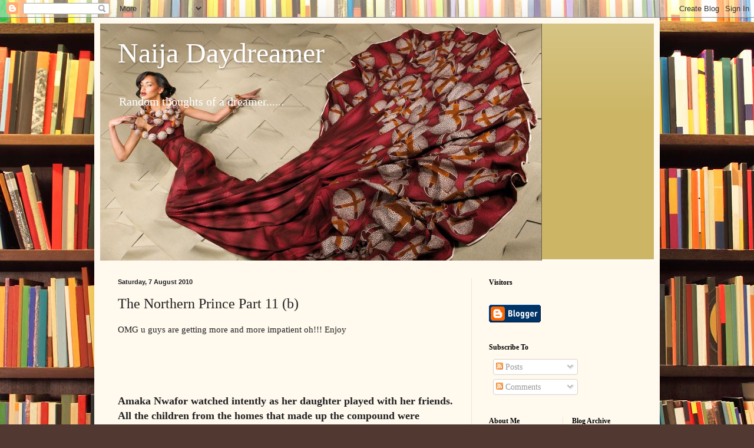

--- FILE ---
content_type: text/html; charset=UTF-8
request_url: http://www.naijadaydreamer.com/2010/08/northern-prince-part-11-b.html?showComment=1648729960066
body_size: 36405
content:
<!DOCTYPE html>
<html class='v2' dir='ltr' lang='en-GB'>
<head>
<link href='https://www.blogger.com/static/v1/widgets/335934321-css_bundle_v2.css' rel='stylesheet' type='text/css'/>
<meta content='width=1100' name='viewport'/>
<meta content='text/html; charset=UTF-8' http-equiv='Content-Type'/>
<meta content='blogger' name='generator'/>
<link href='http://www.naijadaydreamer.com/favicon.ico' rel='icon' type='image/x-icon'/>
<link href='http://www.naijadaydreamer.com/2010/08/northern-prince-part-11-b.html' rel='canonical'/>
<link rel="alternate" type="application/atom+xml" title="Naija Daydreamer - Atom" href="http://www.naijadaydreamer.com/feeds/posts/default" />
<link rel="alternate" type="application/rss+xml" title="Naija Daydreamer - RSS" href="http://www.naijadaydreamer.com/feeds/posts/default?alt=rss" />
<link rel="service.post" type="application/atom+xml" title="Naija Daydreamer - Atom" href="https://www.blogger.com/feeds/9086590995927916295/posts/default" />

<link rel="alternate" type="application/atom+xml" title="Naija Daydreamer - Atom" href="http://www.naijadaydreamer.com/feeds/4367842515923010327/comments/default" />
<!--Can't find substitution for tag [blog.ieCssRetrofitLinks]-->
<meta content='http://www.naijadaydreamer.com/2010/08/northern-prince-part-11-b.html' property='og:url'/>
<meta content='The Northern Prince Part 11 (b)' property='og:title'/>
<meta content='OMG u guys are getting more and more impatient oh!!! Enjoy Amaka Nwafor watched intently as her daughter played with her friends.   All the ...' property='og:description'/>
<title>Naija Daydreamer: The Northern Prince Part 11 (b)</title>
<style id='page-skin-1' type='text/css'><!--
/*
-----------------------------------------------
Blogger Template Style
Name:     Simple
Designer: Blogger
URL:      www.blogger.com
----------------------------------------------- */
/* Content
----------------------------------------------- */
body {
font: normal normal 14px Georgia, Utopia, 'Palatino Linotype', Palatino, serif;
color: #222222;
background: #513831 url(//themes.googleusercontent.com/image?id=1KH22PlFqsiVYxboQNAoJjYmRbw5M4REHmdJbHT5M2x9zVMGrCqwSjZvaQW_A10KPc6Il) repeat scroll top center /* Credit: luoman (http://www.istockphoto.com/googleimages.php?id=11394138&amp;platform=blogger) */;
padding: 0 40px 40px 40px;
}
html body .region-inner {
min-width: 0;
max-width: 100%;
width: auto;
}
h2 {
font-size: 22px;
}
a:link {
text-decoration:none;
color: #993300;
}
a:visited {
text-decoration:none;
color: #888888;
}
a:hover {
text-decoration:underline;
color: #ff1900;
}
.body-fauxcolumn-outer .fauxcolumn-inner {
background: transparent none repeat scroll top left;
_background-image: none;
}
.body-fauxcolumn-outer .cap-top {
position: absolute;
z-index: 1;
height: 400px;
width: 100%;
}
.body-fauxcolumn-outer .cap-top .cap-left {
width: 100%;
background: transparent none repeat-x scroll top left;
_background-image: none;
}
.content-outer {
-moz-box-shadow: 0 0 40px rgba(0, 0, 0, .15);
-webkit-box-shadow: 0 0 5px rgba(0, 0, 0, .15);
-goog-ms-box-shadow: 0 0 10px #333333;
box-shadow: 0 0 40px rgba(0, 0, 0, .15);
margin-bottom: 1px;
}
.content-inner {
padding: 10px 10px;
}
.content-inner {
background-color: #fff9ee;
}
/* Header
----------------------------------------------- */
.header-outer {
background: #ccb666 url(//www.blogblog.com/1kt/simple/gradients_light.png) repeat-x scroll 0 -400px;
_background-image: none;
}
.Header h1 {
font: normal normal 48px Georgia, Utopia, 'Palatino Linotype', Palatino, serif;
color: #ffffff;
text-shadow: 1px 2px 3px rgba(0, 0, 0, .2);
}
.Header h1 a {
color: #ffffff;
}
.Header .description {
font-size: 140%;
color: #ffffff;
}
.header-inner .Header .titlewrapper {
padding: 22px 30px;
}
.header-inner .Header .descriptionwrapper {
padding: 0 30px;
}
/* Tabs
----------------------------------------------- */
.tabs-inner .section:first-child {
border-top: 0 solid #eee5dd;
}
.tabs-inner .section:first-child ul {
margin-top: -0;
border-top: 0 solid #eee5dd;
border-left: 0 solid #eee5dd;
border-right: 0 solid #eee5dd;
}
.tabs-inner .widget ul {
background: #fff9ee none repeat-x scroll 0 -800px;
_background-image: none;
border-bottom: 1px solid #eee5dd;
margin-top: 0;
margin-left: -30px;
margin-right: -30px;
}
.tabs-inner .widget li a {
display: inline-block;
padding: .6em 1em;
font: normal normal 16px Georgia, Utopia, 'Palatino Linotype', Palatino, serif;
color: #998877;
border-left: 1px solid #fff9ee;
border-right: 1px solid #eee5dd;
}
.tabs-inner .widget li:first-child a {
border-left: none;
}
.tabs-inner .widget li.selected a, .tabs-inner .widget li a:hover {
color: #000000;
background-color: #fff9ee;
text-decoration: none;
}
/* Columns
----------------------------------------------- */
.main-outer {
border-top: 0 solid #eee5dd;
}
.fauxcolumn-left-outer .fauxcolumn-inner {
border-right: 1px solid #eee5dd;
}
.fauxcolumn-right-outer .fauxcolumn-inner {
border-left: 1px solid #eee5dd;
}
/* Headings
----------------------------------------------- */
div.widget > h2,
div.widget h2.title {
margin: 0 0 1em 0;
font: normal bold 12px Georgia, Utopia, 'Palatino Linotype', Palatino, serif;
color: #000000;
}
/* Widgets
----------------------------------------------- */
.widget .zippy {
color: #999999;
text-shadow: 2px 2px 1px rgba(0, 0, 0, .1);
}
.widget .popular-posts ul {
list-style: none;
}
/* Posts
----------------------------------------------- */
h2.date-header {
font: normal bold 11px Arial, Tahoma, Helvetica, FreeSans, sans-serif;
}
.date-header span {
background-color: transparent;
color: #222222;
padding: inherit;
letter-spacing: inherit;
margin: inherit;
}
.main-inner {
padding-top: 30px;
padding-bottom: 30px;
}
.main-inner .column-center-inner {
padding: 0 15px;
}
.main-inner .column-center-inner .section {
margin: 0 15px;
}
.post {
margin: 0 0 25px 0;
}
h3.post-title, .comments h4 {
font: normal normal 24px Georgia, Utopia, 'Palatino Linotype', Palatino, serif;
margin: .75em 0 0;
}
.post-body {
font-size: 110%;
line-height: 1.4;
position: relative;
}
.post-body img, .post-body .tr-caption-container, .Profile img, .Image img,
.BlogList .item-thumbnail img {
padding: 2px;
background: #ffffff;
border: 1px solid #eeeeee;
-moz-box-shadow: 1px 1px 5px rgba(0, 0, 0, .1);
-webkit-box-shadow: 1px 1px 5px rgba(0, 0, 0, .1);
box-shadow: 1px 1px 5px rgba(0, 0, 0, .1);
}
.post-body img, .post-body .tr-caption-container {
padding: 5px;
}
.post-body .tr-caption-container {
color: #222222;
}
.post-body .tr-caption-container img {
padding: 0;
background: transparent;
border: none;
-moz-box-shadow: 0 0 0 rgba(0, 0, 0, .1);
-webkit-box-shadow: 0 0 0 rgba(0, 0, 0, .1);
box-shadow: 0 0 0 rgba(0, 0, 0, .1);
}
.post-header {
margin: 0 0 1.5em;
line-height: 1.6;
font-size: 90%;
}
.post-footer {
margin: 20px -2px 0;
padding: 5px 10px;
color: #666555;
background-color: #eee9dd;
border-bottom: 1px solid #eeeeee;
line-height: 1.6;
font-size: 90%;
}
#comments .comment-author {
padding-top: 1.5em;
border-top: 1px solid #eee5dd;
background-position: 0 1.5em;
}
#comments .comment-author:first-child {
padding-top: 0;
border-top: none;
}
.avatar-image-container {
margin: .2em 0 0;
}
#comments .avatar-image-container img {
border: 1px solid #eeeeee;
}
/* Comments
----------------------------------------------- */
.comments .comments-content .icon.blog-author {
background-repeat: no-repeat;
background-image: url([data-uri]);
}
.comments .comments-content .loadmore a {
border-top: 1px solid #999999;
border-bottom: 1px solid #999999;
}
.comments .comment-thread.inline-thread {
background-color: #eee9dd;
}
.comments .continue {
border-top: 2px solid #999999;
}
/* Accents
---------------------------------------------- */
.section-columns td.columns-cell {
border-left: 1px solid #eee5dd;
}
.blog-pager {
background: transparent none no-repeat scroll top center;
}
.blog-pager-older-link, .home-link,
.blog-pager-newer-link {
background-color: #fff9ee;
padding: 5px;
}
.footer-outer {
border-top: 0 dashed #bbbbbb;
}
/* Mobile
----------------------------------------------- */
body.mobile  {
background-size: auto;
}
.mobile .body-fauxcolumn-outer {
background: transparent none repeat scroll top left;
}
.mobile .body-fauxcolumn-outer .cap-top {
background-size: 100% auto;
}
.mobile .content-outer {
-webkit-box-shadow: 0 0 3px rgba(0, 0, 0, .15);
box-shadow: 0 0 3px rgba(0, 0, 0, .15);
}
.mobile .tabs-inner .widget ul {
margin-left: 0;
margin-right: 0;
}
.mobile .post {
margin: 0;
}
.mobile .main-inner .column-center-inner .section {
margin: 0;
}
.mobile .date-header span {
padding: 0.1em 10px;
margin: 0 -10px;
}
.mobile h3.post-title {
margin: 0;
}
.mobile .blog-pager {
background: transparent none no-repeat scroll top center;
}
.mobile .footer-outer {
border-top: none;
}
.mobile .main-inner, .mobile .footer-inner {
background-color: #fff9ee;
}
.mobile-index-contents {
color: #222222;
}
.mobile-link-button {
background-color: #993300;
}
.mobile-link-button a:link, .mobile-link-button a:visited {
color: #ffffff;
}
.mobile .tabs-inner .section:first-child {
border-top: none;
}
.mobile .tabs-inner .PageList .widget-content {
background-color: #fff9ee;
color: #000000;
border-top: 1px solid #eee5dd;
border-bottom: 1px solid #eee5dd;
}
.mobile .tabs-inner .PageList .widget-content .pagelist-arrow {
border-left: 1px solid #eee5dd;
}

--></style>
<style id='template-skin-1' type='text/css'><!--
body {
min-width: 960px;
}
.content-outer, .content-fauxcolumn-outer, .region-inner {
min-width: 960px;
max-width: 960px;
_width: 960px;
}
.main-inner .columns {
padding-left: 0;
padding-right: 310px;
}
.main-inner .fauxcolumn-center-outer {
left: 0;
right: 310px;
/* IE6 does not respect left and right together */
_width: expression(this.parentNode.offsetWidth -
parseInt("0") -
parseInt("310px") + 'px');
}
.main-inner .fauxcolumn-left-outer {
width: 0;
}
.main-inner .fauxcolumn-right-outer {
width: 310px;
}
.main-inner .column-left-outer {
width: 0;
right: 100%;
margin-left: -0;
}
.main-inner .column-right-outer {
width: 310px;
margin-right: -310px;
}
#layout {
min-width: 0;
}
#layout .content-outer {
min-width: 0;
width: 800px;
}
#layout .region-inner {
min-width: 0;
width: auto;
}
body#layout div.add_widget {
padding: 8px;
}
body#layout div.add_widget a {
margin-left: 32px;
}
--></style>
<style>
    body {background-image:url(\/\/themes.googleusercontent.com\/image?id=1KH22PlFqsiVYxboQNAoJjYmRbw5M4REHmdJbHT5M2x9zVMGrCqwSjZvaQW_A10KPc6Il);}
    
@media (max-width: 200px) { body {background-image:url(\/\/themes.googleusercontent.com\/image?id=1KH22PlFqsiVYxboQNAoJjYmRbw5M4REHmdJbHT5M2x9zVMGrCqwSjZvaQW_A10KPc6Il&options=w200);}}
@media (max-width: 400px) and (min-width: 201px) { body {background-image:url(\/\/themes.googleusercontent.com\/image?id=1KH22PlFqsiVYxboQNAoJjYmRbw5M4REHmdJbHT5M2x9zVMGrCqwSjZvaQW_A10KPc6Il&options=w400);}}
@media (max-width: 800px) and (min-width: 401px) { body {background-image:url(\/\/themes.googleusercontent.com\/image?id=1KH22PlFqsiVYxboQNAoJjYmRbw5M4REHmdJbHT5M2x9zVMGrCqwSjZvaQW_A10KPc6Il&options=w800);}}
@media (max-width: 1200px) and (min-width: 801px) { body {background-image:url(\/\/themes.googleusercontent.com\/image?id=1KH22PlFqsiVYxboQNAoJjYmRbw5M4REHmdJbHT5M2x9zVMGrCqwSjZvaQW_A10KPc6Il&options=w1200);}}
/* Last tag covers anything over one higher than the previous max-size cap. */
@media (min-width: 1201px) { body {background-image:url(\/\/themes.googleusercontent.com\/image?id=1KH22PlFqsiVYxboQNAoJjYmRbw5M4REHmdJbHT5M2x9zVMGrCqwSjZvaQW_A10KPc6Il&options=w1600);}}
  </style>
<link href='https://www.blogger.com/dyn-css/authorization.css?targetBlogID=9086590995927916295&amp;zx=ca720f60-dd36-4940-a5c2-a0fb21795719' media='none' onload='if(media!=&#39;all&#39;)media=&#39;all&#39;' rel='stylesheet'/><noscript><link href='https://www.blogger.com/dyn-css/authorization.css?targetBlogID=9086590995927916295&amp;zx=ca720f60-dd36-4940-a5c2-a0fb21795719' rel='stylesheet'/></noscript>
<meta name='google-adsense-platform-account' content='ca-host-pub-1556223355139109'/>
<meta name='google-adsense-platform-domain' content='blogspot.com'/>

</head>
<body class='loading variant-literate'>
<div class='navbar section' id='navbar' name='Navbar'><div class='widget Navbar' data-version='1' id='Navbar1'><script type="text/javascript">
    function setAttributeOnload(object, attribute, val) {
      if(window.addEventListener) {
        window.addEventListener('load',
          function(){ object[attribute] = val; }, false);
      } else {
        window.attachEvent('onload', function(){ object[attribute] = val; });
      }
    }
  </script>
<div id="navbar-iframe-container"></div>
<script type="text/javascript" src="https://apis.google.com/js/platform.js"></script>
<script type="text/javascript">
      gapi.load("gapi.iframes:gapi.iframes.style.bubble", function() {
        if (gapi.iframes && gapi.iframes.getContext) {
          gapi.iframes.getContext().openChild({
              url: 'https://www.blogger.com/navbar/9086590995927916295?po\x3d4367842515923010327\x26origin\x3dhttp://www.naijadaydreamer.com',
              where: document.getElementById("navbar-iframe-container"),
              id: "navbar-iframe"
          });
        }
      });
    </script><script type="text/javascript">
(function() {
var script = document.createElement('script');
script.type = 'text/javascript';
script.src = '//pagead2.googlesyndication.com/pagead/js/google_top_exp.js';
var head = document.getElementsByTagName('head')[0];
if (head) {
head.appendChild(script);
}})();
</script>
</div></div>
<div class='body-fauxcolumns'>
<div class='fauxcolumn-outer body-fauxcolumn-outer'>
<div class='cap-top'>
<div class='cap-left'></div>
<div class='cap-right'></div>
</div>
<div class='fauxborder-left'>
<div class='fauxborder-right'></div>
<div class='fauxcolumn-inner'>
</div>
</div>
<div class='cap-bottom'>
<div class='cap-left'></div>
<div class='cap-right'></div>
</div>
</div>
</div>
<div class='content'>
<div class='content-fauxcolumns'>
<div class='fauxcolumn-outer content-fauxcolumn-outer'>
<div class='cap-top'>
<div class='cap-left'></div>
<div class='cap-right'></div>
</div>
<div class='fauxborder-left'>
<div class='fauxborder-right'></div>
<div class='fauxcolumn-inner'>
</div>
</div>
<div class='cap-bottom'>
<div class='cap-left'></div>
<div class='cap-right'></div>
</div>
</div>
</div>
<div class='content-outer'>
<div class='content-cap-top cap-top'>
<div class='cap-left'></div>
<div class='cap-right'></div>
</div>
<div class='fauxborder-left content-fauxborder-left'>
<div class='fauxborder-right content-fauxborder-right'></div>
<div class='content-inner'>
<header>
<div class='header-outer'>
<div class='header-cap-top cap-top'>
<div class='cap-left'></div>
<div class='cap-right'></div>
</div>
<div class='fauxborder-left header-fauxborder-left'>
<div class='fauxborder-right header-fauxborder-right'></div>
<div class='region-inner header-inner'>
<div class='header section' id='header' name='Header'><div class='widget Header' data-version='1' id='Header1'>
<div id='header-inner' style='background-image: url("https://blogger.googleusercontent.com/img/b/R29vZ2xl/AVvXsEj_yn9ejMD05KOWZVV_Bm4u2D4yEuIrPk-q2ydJqXkXdyQ3Rs_aFx5XzjmX2aF_X53cRKLtVeqYeX4_bNnz8hw7x75L20mnao9klpHQOCM14Tfhxb1xnR3zuqDSRD0eYjPOwaWPXXlFHtA/s1600-r/Vlisco-Touch-of-Sculpture-Bella-Naija005.jpg"); background-position: left; width: 750px; min-height: 402px; _height: 402px; background-repeat: no-repeat; '>
<div class='titlewrapper' style='background: transparent'>
<h1 class='title' style='background: transparent; border-width: 0px'>
<a href='http://www.naijadaydreamer.com/'>
Naija Daydreamer
</a>
</h1>
</div>
<div class='descriptionwrapper'>
<p class='description'><span>Random thoughts of a dreamer......</span></p>
</div>
</div>
</div></div>
</div>
</div>
<div class='header-cap-bottom cap-bottom'>
<div class='cap-left'></div>
<div class='cap-right'></div>
</div>
</div>
</header>
<div class='tabs-outer'>
<div class='tabs-cap-top cap-top'>
<div class='cap-left'></div>
<div class='cap-right'></div>
</div>
<div class='fauxborder-left tabs-fauxborder-left'>
<div class='fauxborder-right tabs-fauxborder-right'></div>
<div class='region-inner tabs-inner'>
<div class='tabs no-items section' id='crosscol' name='Cross-column'></div>
<div class='tabs no-items section' id='crosscol-overflow' name='Cross-Column 2'></div>
</div>
</div>
<div class='tabs-cap-bottom cap-bottom'>
<div class='cap-left'></div>
<div class='cap-right'></div>
</div>
</div>
<div class='main-outer'>
<div class='main-cap-top cap-top'>
<div class='cap-left'></div>
<div class='cap-right'></div>
</div>
<div class='fauxborder-left main-fauxborder-left'>
<div class='fauxborder-right main-fauxborder-right'></div>
<div class='region-inner main-inner'>
<div class='columns fauxcolumns'>
<div class='fauxcolumn-outer fauxcolumn-center-outer'>
<div class='cap-top'>
<div class='cap-left'></div>
<div class='cap-right'></div>
</div>
<div class='fauxborder-left'>
<div class='fauxborder-right'></div>
<div class='fauxcolumn-inner'>
</div>
</div>
<div class='cap-bottom'>
<div class='cap-left'></div>
<div class='cap-right'></div>
</div>
</div>
<div class='fauxcolumn-outer fauxcolumn-left-outer'>
<div class='cap-top'>
<div class='cap-left'></div>
<div class='cap-right'></div>
</div>
<div class='fauxborder-left'>
<div class='fauxborder-right'></div>
<div class='fauxcolumn-inner'>
</div>
</div>
<div class='cap-bottom'>
<div class='cap-left'></div>
<div class='cap-right'></div>
</div>
</div>
<div class='fauxcolumn-outer fauxcolumn-right-outer'>
<div class='cap-top'>
<div class='cap-left'></div>
<div class='cap-right'></div>
</div>
<div class='fauxborder-left'>
<div class='fauxborder-right'></div>
<div class='fauxcolumn-inner'>
</div>
</div>
<div class='cap-bottom'>
<div class='cap-left'></div>
<div class='cap-right'></div>
</div>
</div>
<!-- corrects IE6 width calculation -->
<div class='columns-inner'>
<div class='column-center-outer'>
<div class='column-center-inner'>
<div class='main section' id='main' name='Main'><div class='widget Blog' data-version='1' id='Blog1'>
<div class='blog-posts hfeed'>

          <div class="date-outer">
        
<h2 class='date-header'><span>Saturday, 7 August 2010</span></h2>

          <div class="date-posts">
        
<div class='post-outer'>
<div class='post hentry uncustomized-post-template' itemprop='blogPost' itemscope='itemscope' itemtype='http://schema.org/BlogPosting'>
<meta content='9086590995927916295' itemprop='blogId'/>
<meta content='4367842515923010327' itemprop='postId'/>
<a name='4367842515923010327'></a>
<h3 class='post-title entry-title' itemprop='name'>
The Northern Prince Part 11 (b)
</h3>
<div class='post-header'>
<div class='post-header-line-1'></div>
</div>
<div class='post-body entry-content' id='post-body-4367842515923010327' itemprop='description articleBody'>
OMG u guys are getting more and more impatient oh!!! Enjoy<div><br /></div><div><br /></div><div><br /></div><div><br /></div><div><p class="MsoNormal"><span class="Apple-style-span"  style="font-size:large;"><b><span class="Apple-style-span"  style="font-family:'lucida grande';">Amaka Nwafor watched intently as her daughter played with her friends.</span></b></span><span class="Apple-style-span"  style="font-size:large;"><b><span class="Apple-style-span"  style="font-family:'lucida grande';">  </span></b></span><span class="Apple-style-span"  style="font-size:large;"><b><span class="Apple-style-span"  style="font-family:'lucida grande';">All the children from the homes that made up the compound were playing outside, enjoying their Saturday morning. Toddlers huddled together sharing toys while their mothers&#8217; swapped recipes and the older boys played sweaty football screaming out fouls and penalty kicks at the youngest who grudgingly accepted to be referee.</span></b></span><span class="Apple-style-span"  style="font-size:large;"><b><span class="Apple-style-span"  style="font-family:'lucida grande';"> </span></b></span></p><p class="MsoNormal"><span class="Apple-style-span"  style="font-size:large;"><b><span class="Apple-style-span"  style="font-family:'lucida grande';"><br /></span></b></span></p><p class="MsoNormal"><span class="Apple-style-span"  style="font-size:large;"><span class="Apple-style-span"  style="font-family:'lucida grande';"><b></b></span></span><span class="Apple-style-span"  style="font-size:large;"><b><span class="Apple-style-span"  style="font-family:'lucida grande';">Chiamaka and the rest of the girls played </span></b></span><i><span class="Apple-style-span"  style="font-size:large;"><b><span class="Apple-style-span"  style="font-family:'lucida grande';">ten-ten</span></b></span></i><span class="Apple-style-span"  style="font-size:large;"><b><span class="Apple-style-span"  style="font-family:'lucida grande';"> at the farthest corner of the field. Under a shade provided by a mango tree they clapped their hands and stamped their feet singing in unison &#8220;open, close, faster, faster, kick, open, faster, faster...&#8221;Chiamaka landed awkwardly each time failing to get in sync with the rhythm, scrunching up her nose as she lifted her knee higher in an effort not to come last. Amaka stood up and walked across the makeshift football pitch, reaching her daughter she grabbed her ears and led her back towards the house</span></b></span></p>  <p class="MsoNormal"><span class="Apple-style-span"  style="font-size:large;"><b><span class="Apple-style-span"  style="font-family:'lucida grande';"><br /></span></b></span></p><p class="MsoNormal"><span class="Apple-style-span"  style="font-size:large;"><b><span class="Apple-style-span"  style="font-family:'lucida grande';">&#8220;Ouch ouch&#8221; Chiamaka yelped</span></b></span></p>  <p class="MsoNormal"><span class="Apple-style-span"  style="font-size:large;"><b><span class="Apple-style-span"  style="font-family:'lucida grande';"><br /></span></b></span></p><p class="MsoNormal"><span class="Apple-style-span"  style="font-size:large;"><b><span class="Apple-style-span"  style="font-family:'lucida grande';">Chibuzo seeing that his sister was in big trouble rushed to get his father who stood over the mechanic fixing Amaka&#8217;s car.</span></b></span></p>  <p class="MsoNormal"><span class="Apple-style-span"  style="font-size:large;"><b><span class="Apple-style-span"  style="font-family:'lucida grande';"><br /></span></b></span></p><p class="MsoNormal"><span class="Apple-style-span"  style="font-size:large;"><b><span class="Apple-style-span"  style="font-family:'lucida grande';">&#8220;Daddy, Maka J is in trouble&#8221;</span></b></span></p>  <p class="MsoNormal"><span class="Apple-style-span"  style="font-size:large;"><b><span class="Apple-style-span"  style="font-family:'lucida grande';"><br /></span></b></span></p><p class="MsoNormal"><span class="Apple-style-span"  style="font-size:large;"><b><span class="Apple-style-span"  style="font-family:'lucida grande';">&#8220;With who?&#8221; Femi asked scanning the mango tree for signs of a quarrel &#8220;and what have I told you about calling your sister that&#8221;</span></b></span></p>  <p class="MsoNormal"><span class="Apple-style-span"  style="font-size:large;"><b><span class="Apple-style-span"  style="font-family:'lucida grande';"><br /></span></b></span></p><p class="MsoNormal"><span class="Apple-style-span"  style="font-size:large;"><b><span class="Apple-style-span"  style="font-family:'lucida grande';">&#8220;Mommy is angry with her&#8221; Chibuzo said hopping impatiently on one foot &#8220;Mommy is angry with Chiamaka&#8221; he later corrected. &#8220;Let&#8217;s go&#8221; he said pulling on his father&#8217;s shirt</span></b></span></p>  <p class="MsoNormal"><span class="Apple-style-span"  style="font-size:large;"><b><span class="Apple-style-span"  style="font-family:'lucida grande';"><br /></span></b></span></p><p class="MsoNormal"><span class="Apple-style-span"  style="font-size:large;"><b><span class="Apple-style-span"  style="font-family:'lucida grande';">Walking into the house, Chiamaka sat on a chair wincing as her mother cleaned an open wound with a damp cloth. The sight of the iodine sent her into tears, edging away from the brown soaked cotton wool Amaka tried to press into her cut</span></b></span></p>  <p class="MsoNormal"><span class="Apple-style-span"  style="font-size:large;"><b><span class="Apple-style-span"  style="font-family:'lucida grande';"><br /></span></b></span></p><p class="MsoNormal"><span class="Apple-style-span"  style="font-size:large;"><b><span class="Apple-style-span"  style="font-family:'lucida grande';">&#8220;Sit still&#8221; she snapped in Igbo</span></b></span></p>  <p class="MsoNormal"><span class="Apple-style-span"  style="font-size:large;"><b><span class="Apple-style-span"  style="font-family:'lucida grande';"><br /></span></b></span></p><p class="MsoNormal"><span class="Apple-style-span"  style="font-size:large;"><b><span class="Apple-style-span"  style="font-family:'lucida grande';">&#8220;Mommy please&#8221; she cried &#8220;Daddy&#8221; she pleaded once she caught sight of him at the door</span></b></span></p>  <p class="MsoNormal"><span class="Apple-style-span"  style="font-size:large;"><b><span class="Apple-style-span"  style="font-family:'lucida grande';"><br /></span></b></span></p><p class="MsoNormal"><span class="Apple-style-span"  style="font-size:large;"><b><span class="Apple-style-span"  style="font-family:'lucida grande';">&#8220;Amaka what happened?&#8221; Femi asked calmly</span></b></span></p>  <p class="MsoNormal"><span class="Apple-style-span"  style="font-size:large;"><b><span class="Apple-style-span"  style="font-family:'lucida grande';"><br /></span></b></span></p><p class="MsoNormal"><span class="Apple-style-span"  style="font-size:large;"><b><span class="Apple-style-span"  style="font-family:'lucida grande';">&#8220;This children will not kill me. </span></b></span><i><span class="Apple-style-span"  style="font-size:large;"><b><span class="Apple-style-span"  style="font-family:'lucida grande';">Mba</span></b></span></i><span class="Apple-style-span"  style="font-size:large;"><b><span class="Apple-style-span"  style="font-family:'lucida grande';"> it will not happen&#8221; Amaka shook her head as she applied pressure </span></b></span><span class="Apple-style-span"  style="font-size:large;"><b><span class="Apple-style-span"  style="font-family:'lucida grande';">on the wound.</span></b></span><span class="Apple-style-span"  style="font-size:large;"><b><span class="Apple-style-span"  style="font-family:'lucida grande';">  </span></b></span><span class="Apple-style-span"  style="font-size:large;"><b><span class="Apple-style-span"  style="font-family:'lucida grande';">Chiamaka cried louder. &#8220;She injured her knee, maybe yesterday or something and didn&#8217;t tell me. If I hadn&#8217;t noticed it today only God knows what would have happ...my friend if you move.&#8221; She warned her daughter when she tried to back away. &#8220;What if it got infected?&#8221; she asked Femi, &#8220;What if it had to be amputated?&#8221;</span></b></span></p>  <p class="MsoNormal"><span class="Apple-style-span"  style="font-size:large;"><b><span class="Apple-style-span"  style="font-family:'lucida grande';"><br /></span></b></span></p><p class="MsoNormal"><span class="Apple-style-span"  style="font-size:large;"><b><span class="Apple-style-span"  style="font-family:'lucida grande';">Femi Coker nodded his head slowly; Amaka was obviously losing her marbles. It was only a grazed knee nothing serious besides it was natural for children to hide wounds from their parents for this exact reason, they hated the scolding and iodine ritual that came afterwards. Still he was smart enough not to use the word &#8220;overreacting.&#8221; He waited for her disinfection process to end before he added gently &#8220;Maka you are scaring the children.&#8221; Amaka looked up from the cloth she was bunching around her daughter&#8217;s knee to see her tear stained cheeks and Chibuzo hiding behind his father&#8217;s knee. </span></b></span></p><p class="MsoNormal"><b><span class="Apple-style-span"  style="font-family:'lucida grande';">Amaka was quiet for a moment. Femi jumped in &#8220;Okay so what have we learnt? If you cut yourself you tell mommy straight away okay,&#8221; the children nodded with heads bent. &#8220;Good now both of you go to the fridge and finish that ice cream there. Don&#8217;t come back till the bowl is clean. Do you hear me?&#8221; They did not wait to be told twice.</span></b></p>  <p class="MsoNormal"><span class="Apple-style-span"  style="font-size:large;"><b><span class="Apple-style-span"  style="font-family:'lucida grande';"><br /></span></b></span></p><p class="MsoNormal"><span class="Apple-style-span"  style="font-size:large;"><b><span class="Apple-style-span"  style="font-family:'lucida grande';">&#8220;Maybe I overreacted&#8221; Amaka said as she closed the First Aid box. </span></b></span></p>  <p class="MsoNormal"><span class="Apple-style-span"  style="font-size:large;"><b><span class="Apple-style-span"  style="font-family:'lucida grande';"><br /></span></b></span></p><p class="MsoNormal"><span class="Apple-style-span"  style="font-size:large;"><b><span class="Apple-style-span"  style="font-family:'lucida grande';">Femi did not gloat</span></b></span></p>  <p class="MsoNormal"><span class="Apple-style-span"  style="font-size:large;"><b><span class="Apple-style-span"  style="font-family:'lucida grande';"><br /></span></b></span></p><p class="MsoNormal"><span class="Apple-style-span"  style="font-size:large;"><b><span class="Apple-style-span"  style="font-family:'lucida grande';">&#8220;You have been intense for the past week&#8221; he said sitting down</span></b></span></p>  <p class="MsoNormal"><span class="Apple-style-span"  style="font-size:large;"><b><span class="Apple-style-span"  style="font-family:'lucida grande';"><br /></span></b></span></p><p class="MsoNormal"><span class="Apple-style-span"  style="font-size:large;"><b><span class="Apple-style-span"  style="font-family:'lucida grande';">&#8220;It&#8217;s just that time I guess&#8221; </span></b></span></p>  <p class="MsoNormal"><span class="Apple-style-span"  style="font-size:large;"><b><span class="Apple-style-span"  style="font-family:'lucida grande';"><br /></span></b></span></p><p class="MsoNormal"><span class="Apple-style-span"  style="font-size:large;"><b><span class="Apple-style-span"  style="font-family:'lucida grande';">Femi was smart enough not to fall into that one </span></b></span></p>  <p class="MsoNormal"><span class="Apple-style-span"  style="font-size:large;"><b><span class="Apple-style-span"  style="font-family:'lucida grande';"><br /></span></b></span></p><p class="MsoNormal"><span class="Apple-style-span"  style="font-size:large;"><b><span class="Apple-style-span"  style="font-family:'lucida grande';">&#8220;That is not it&#8221; he disagreed. Amaka eyed him, &#8220;Its Nabila&#8221; he continued unperturbed, &#8220;Her </span></b></span><b><span class="Apple-style-span"  style="font-family:'lucida grande';">miscarriage, it&#8217;s affecting you more than you will admit. Since then you have been extra protective with the children&#8221;</span></b></p>  <p class="MsoNormal"><span class="Apple-style-span"  style="font-size:large;"><b><span class="Apple-style-span"  style="font-family:'lucida grande';"><br /></span></b></span></p><p class="MsoNormal"><span class="Apple-style-span"  style="font-size:large;"><b><span class="Apple-style-span"  style="font-family:'lucida grande';">&#8220;You don&#8217;t know what you are talking about&#8221; Amaka threw used cotton balls into the trash can</span></b></span></p>  <p class="MsoNormal"><span class="Apple-style-span"  style="font-size:large;"><b><span class="Apple-style-span"  style="font-family:'lucida grande';"><br /></span></b></span></p><p class="MsoNormal"><span class="Apple-style-span"  style="font-size:large;"><b><span class="Apple-style-span"  style="font-family:'lucida grande';">&#8220;Monitoring their playtime, shoving Swedish Bitters down their throats, bandaging minor cuts...&#8221; Femi looked at her &#8220;Nothing is going to happen to them Maka.&#8221;</span></b></span></p>  <p class="MsoNormal"><span class="Apple-style-span"  style="font-size:large;"><b><span class="Apple-style-span"  style="font-family:'lucida grande';"><br /></span></b></span></p><p class="MsoNormal"><span class="Apple-style-span"  style="font-size:large;"><b><span class="Apple-style-span"  style="font-family:'lucida grande';">&#8220;How do you know? Accidents happen. </span></b></span><span class="Apple-style-span"  style="font-size:large;"><b><span class="Apple-style-span"  style="font-family:'lucida grande';"> </span></b></span><span class="Apple-style-span"  style="font-size:large;"><b><span class="Apple-style-span"  style="font-family:'lucida grande';">At any moment when we&#8217;re not looking...&#8221;</span></b></span></p>  <p class="MsoNormal"><span class="Apple-style-span"  style="font-size:large;"><b><span class="Apple-style-span"  style="font-family:'lucida grande';"><br /></span></b></span></p><p class="MsoNormal"><span class="Apple-style-span"  style="font-size:large;"><b><span class="Apple-style-span"  style="font-family:'lucida grande';">&#8220;I need you to relax. Will you like me to take them away for a couple of days or so? Give you time to clear your head&#8221;</span></b></span></p>  <p class="MsoNormal"><span class="Apple-style-span"  style="font-size:large;"><b><span class="Apple-style-span"  style="font-family:'lucida grande';"><br /></span></b></span></p><p class="MsoNormal"><span class="Apple-style-span"  style="font-size:large;"><b><span class="Apple-style-span"  style="font-family:'lucida grande';">&#8220;They are my children Femi&#8221;</span></b></span></p>  <p class="MsoNormal"><span class="Apple-style-span"  style="font-size:large;"><b><span class="Apple-style-span"  style="font-family:'lucida grande';"><br /></span></b></span></p><p class="MsoNormal"><span class="Apple-style-span"  style="font-size:large;"><b><span class="Apple-style-span"  style="font-family:'lucida grande';">&#8220;I understand Amaka, but just now...dragging her into the house like that...&#8221;</span></b></span></p>  <p class="MsoNormal"><span class="Apple-style-span"  style="font-size:large;"><b><span class="Apple-style-span"  style="font-family:'lucida grande';"><br /></span></b></span></p><p class="MsoNormal"><span class="Apple-style-span"  style="font-size:large;"><b><span class="Apple-style-span"  style="font-family:'lucida grande';">Amaka stopped and looked at the wall, at the portrait of the three of them. She promised herself their childhood would be unlike hers. They would be free to run around and be children. What she did right now was not the mothering style she preached. It was frightening what came over her. </span></b></span></p>  <p class="MsoNormal"><span class="Apple-style-span"  style="font-size:large;"><b><span class="Apple-style-span"  style="font-family:'lucida grande';"><br /></span></b></span></p><p class="MsoNormal"><span class="Apple-style-span"  style="font-size:large;"><b><span class="Apple-style-span"  style="font-family:'lucida grande';">&#8220;Come&#8221; Femi outstretched his arm.</span></b></span><span class="Apple-style-span"  style="font-size:large;"><b><span class="Apple-style-span"  style="font-family:'lucida grande';">  </span></b></span><span class="Apple-style-span"  style="font-size:large;"><b><span class="Apple-style-span"  style="font-family:'lucida grande';">Amaka didn&#8217;t take it. He got up and took it for himself, pulling her to the couch</span></b></span></p>  <p class="MsoNormal"><span class="Apple-style-span"  style="font-size:large;"><b><span class="Apple-style-span"  style="font-family:'lucida grande';"><br /></span></b></span></p><p class="MsoNormal"><span class="Apple-style-span"  style="font-size:large;"><b><span class="Apple-style-span"  style="font-family:'lucida grande';">&#8220;Sit and listen&#8221; he instructed. The twins laughed in the kitchen &#8220;ice cream fixes everything. She&#8217;s forgotten about it already&#8221;</span></b></span></p>  <p class="MsoNormal"><span class="Apple-style-span"  style="font-size:large;"><b><span class="Apple-style-span"  style="font-family:'lucida grande';"><br /></span></b></span></p><p class="MsoNormal"><span class="Apple-style-span"  style="font-size:large;"><b><span class="Apple-style-span"  style="font-family:'lucida grande';">&#8220;I will never forgive myself if something were to happ&#8221;</span></b></span></p>  <p class="MsoNormal"><span class="Apple-style-span"  style="font-size:large;"><b><span class="Apple-style-span"  style="font-family:'lucida grande';"><br /></span></b></span></p><p class="MsoNormal"><span class="Apple-style-span"  style="font-size:large;"><b><span class="Apple-style-span"  style="font-family:'lucida grande';">&#8220;Nothing will happen&#8221;</span></b></span></p>  <p class="MsoNormal"><span class="Apple-style-span"  style="font-size:large;"><b><span class="Apple-style-span"  style="font-family:'lucida grande';"><br /></span></b></span></p><p class="MsoNormal"><span class="Apple-style-span"  style="font-size:large;"><b><span class="Apple-style-span"  style="font-family:'lucida grande';">&#8220;How do you know?&#8221;</span></b></span></p>  <p class="MsoNormal"><span class="Apple-style-span"  style="font-size:large;"><b><span class="Apple-style-span"  style="font-family:'lucida grande';"><br /></span></b></span></p><p class="MsoNormal"><span class="Apple-style-span"  style="font-size:large;"><b><span class="Apple-style-span"  style="font-family:'lucida grande';">&#8220;Because it&#8217;s not their time&#8221;</span></b></span></p>  <p class="MsoNormal"><span class="Apple-style-span"  style="font-size:large;"><b><span class="Apple-style-span"  style="font-family:'lucida grande';"><br /></span></b></span></p><p class="MsoNormal"><span class="Apple-style-span"  style="font-size:large;"><b><span class="Apple-style-span"  style="font-family:'lucida grande';">&#8220;How do you know?&#8221;</span></b></span></p>  <p class="MsoNormal"><span class="Apple-style-span"  style="font-size:large;"><b><span class="Apple-style-span"  style="font-family:'lucida grande';"><br /></span></b></span></p><p class="MsoNormal"><span class="Apple-style-span"  style="font-size:large;"><b><span class="Apple-style-span"  style="font-family:'lucida grande';">&#8220;Sssh you ask too many questions&#8221; Femi lay her head on his shoulders and put his arm around her waist. &#8220;Let&#8217;s watch TV.&#8221; The children finished the tub of Walls Vanilla and presented an empty plastic bowl as proof before running back out to play, informing jealous play mates of their dessert. The mechanic reported he was done with Amaka&#8217;s car. A neighbour asked permission to borrow the baking trays. Femi and Amaka did not move. </span></b></span></p>  <p class="MsoNormal"><span class="Apple-style-span"  style="font-size:large;"><b><span class="Apple-style-span"  style="font-family:'lucida grande';"><br /></span></b></span></p><p class="MsoNormal"><span class="Apple-style-span"  style="font-size:large;"><b><span class="Apple-style-span"  style="font-family:'lucida grande';">After dinner, the kids revelled in staying up late on the weekends and searched through DVDs for the perfect movie while their parents made a snack. Femi chuckled as he dropped Maize into a pot.</span></b></span></p>  <p class="MsoNormal"><span class="Apple-style-span"  style="font-size:large;"><b><span class="Apple-style-span"  style="font-family:'lucida grande';"><br /></span></b></span></p><p class="MsoNormal"><span class="Apple-style-span"  style="font-size:large;"><b><span class="Apple-style-span"  style="font-family:'lucida grande';">&#8220;What&#8217;s funny?&#8221; Amaka asked as she broke a coconut in half</span></b></span></p>  <p class="MsoNormal"><span class="Apple-style-span"  style="font-size:large;"><b><span class="Apple-style-span"  style="font-family:'lucida grande';"><br /></span></b></span></p><p class="MsoNormal"><span class="Apple-style-span"  style="font-size:large;"><b><span class="Apple-style-span"  style="font-family:'lucida grande';">&#8220;Do you remember the first time I met Ulonna?&#8221; he asked pouring in hot water and closing the lid</span></b></span></p>  <p class="MsoNormal"><span class="Apple-style-span"  style="font-size:large;"><b><span class="Apple-style-span"  style="font-family:'lucida grande';"><br /></span></b></span></p><p class="MsoNormal"><span class="Apple-style-span"  style="font-size:large;"><b><span class="Apple-style-span"  style="font-family:'lucida grande';">&#8220;My mother hated you on sight&#8221; Amaka laughed </span></b></span></p>  <p class="MsoNormal"><span class="Apple-style-span"  style="font-size:large;"><b><span class="Apple-style-span"  style="font-family:'lucida grande';"><br /></span></b></span></p><p class="MsoNormal"><span class="Apple-style-span"  style="font-size:large;"><b><span class="Apple-style-span"  style="font-family:'lucida grande';">&#8220;Hate is a strong word&#8221; </span></b></span></p>  <p class="MsoNormal"><span class="Apple-style-span"  style="font-size:large;"><b><span class="Apple-style-span"  style="font-family:'lucida grande';"><br /></span></b></span></p><p class="MsoNormal"><span class="Apple-style-span"  style="font-size:large;"><b><span class="Apple-style-span"  style="font-family:'lucida grande';">&#8220;Ignorance is bliss&#8221; </span></b></span></p>  <p class="MsoNormal"><span class="Apple-style-span"  style="font-size:large;"><b><span class="Apple-style-span"  style="font-family:'lucida grande';"><br /></span></b></span></p><p class="MsoNormal"><span class="Apple-style-span"  style="font-size:large;"><b><span class="Apple-style-span"  style="font-family:'lucida grande';">&#8220;Chinedu wasn&#8217;t such a big fan either&#8221;</span></b></span></p>  <p class="MsoNormal"><span class="Apple-style-span"  style="font-size:large;"><b><span class="Apple-style-span"  style="font-family:'lucida grande';"><br /></span></b></span></p><p class="MsoNormal"><span class="Apple-style-span"  style="font-size:large;"><b><span class="Apple-style-span"  style="font-family:'lucida grande';">&#8220;Oh that&#8217;s true. He chased you from the house and threatened to burn you alive&#8221; </span></b></span></p>  <p class="MsoNormal"><span class="Apple-style-span"  style="font-size:large;"><b><span class="Apple-style-span"  style="font-family:'lucida grande';"><br /></span></b></span></p><p class="MsoNormal"><span class="Apple-style-span"  style="font-size:large;"><b><span class="Apple-style-span"  style="font-family:'lucida grande';">&#8220;But we made it work. Lucky for us your driver was very eager to be bribed&#8221;</span></b></span></p>  <p class="MsoNormal"><span class="Apple-style-span"  style="font-size:large;"><b><span class="Apple-style-span"  style="font-family:'lucida grande';"><br /></span></b></span></p><p class="MsoNormal"><span class="Apple-style-span"  style="font-size:large;"><b><span class="Apple-style-span"  style="font-family:'lucida grande';">&#8220;Not so easy to sneak around when you&#8217;re heavily pregnant&#8221;</span></b></span></p>  <p class="MsoNormal"><span class="Apple-style-span"  style="font-size:large;"><b><span class="Apple-style-span"  style="font-family:'lucida grande';"><br /></span></b></span></p><p class="MsoNormal"><span class="Apple-style-span"  style="font-size:large;"><b><span class="Apple-style-span"  style="font-family:'lucida grande';">&#8220;Do you remember that time in the car&#8221; Femi grinned</span></b></span></p>  <p class="MsoNormal"><span class="Apple-style-span"  style="font-size:large;"><b><span class="Apple-style-span"  style="font-family:'lucida grande';"><br /></span></b></span></p><p class="MsoNormal"><span class="Apple-style-span"  style="font-size:large;"><b><span class="Apple-style-span"  style="font-family:'lucida grande';">&#8220;Yes I remember&#8221;</span></b></span></p>  <p class="MsoNormal"><span class="Apple-style-span"  style="font-size:large;"><b><span class="Apple-style-span"  style="font-family:'lucida grande';"><br /></span></b></span></p><p class="MsoNormal"><span class="Apple-style-span"  style="font-size:large;"><b><span class="Apple-style-span"  style="font-family:'lucida grande';">&#8220;That hotel close to the filling station&#8221;</span></b></span></p>  <p class="MsoNormal"><span class="Apple-style-span"  style="font-size:large;"><b><span class="Apple-style-span"  style="font-family:'lucida grande';"><br /></span></b></span></p><p class="MsoNormal"><span class="Apple-style-span"  style="font-size:large;"><b><span class="Apple-style-span"  style="font-family:'lucida grande';">&#8220;I remember&#8221;</span></b></span></p>  <p class="MsoNormal"><span class="Apple-style-span"  style="font-size:large;"><b><span class="Apple-style-span"  style="font-family:'lucida grande';"><br /></span></b></span></p><p class="MsoNormal"><span class="Apple-style-span"  style="font-size:large;"><b><span class="Apple-style-span"  style="font-family:'lucida grande';">&#8220;The changing room in the...&#8221;</span></b></span></p>  <p class="MsoNormal"><span class="Apple-style-span"  style="font-size:large;"><b><span class="Apple-style-span"  style="font-family:'lucida grande';"><br /></span></b></span></p><p class="MsoNormal"><span class="Apple-style-span"  style="font-size:large;"><b><span class="Apple-style-span"  style="font-family:'lucida grande';">&#8220;Femi I get it&#8221; Amaka said with a hand on her waist &#8220;Check on the corn&#8221;</span></b></span></p>  <p class="MsoNormal"><span class="Apple-style-span"  style="font-size:large;"><b><span class="Apple-style-span"  style="font-family:'lucida grande';"><br /></span></b></span></p><p class="MsoNormal"><span class="Apple-style-span"  style="font-size:large;"><b><span class="Apple-style-span"  style="font-family:'lucida grande';">&#8220;Just taking a trip down memory lane&#8221;</span></b></span></p>  <p class="MsoNormal"><span class="Apple-style-span"  style="font-size:large;"><b><span class="Apple-style-span"  style="font-family:'lucida grande';"><br /></span></b></span></p><p class="MsoNormal"><span class="Apple-style-span"  style="font-size:large;"><b><span class="Apple-style-span"  style="font-family:'lucida grande';">&#8220;Okay it&#8217;s time to come back now. That was a long time ago. We were very young&#8221;</span></b></span></p>  <p class="MsoNormal"><span class="Apple-style-span"  style="font-size:large;"><b><span class="Apple-style-span"  style="font-family:'lucida grande';"><br /></span></b></span></p><p class="MsoNormal"><span class="Apple-style-span"  style="font-size:large;"><b><span class="Apple-style-span"  style="font-family:'lucida grande';">&#8220;And in love&#8221;</span></b></span></p>  <p class="MsoNormal"><span class="Apple-style-span"  style="font-size:large;"><b><span class="Apple-style-span"  style="font-family:'lucida grande';"><br /></span></b></span></p><p class="MsoNormal"><span class="Apple-style-span"  style="font-size:large;"><b><span class="Apple-style-span"  style="font-family:'lucida grande';">&#8220;Like I said, a long time ago. Have you added salt?&#8221;</span></b></span></p>  <p class="MsoNormal"><span class="Apple-style-span"  style="font-size:large;"><b><span class="Apple-style-span"  style="font-family:'lucida grande';"><br /></span></b></span></p><p class="MsoNormal"><span class="Apple-style-span"  style="font-size:large;"><b><span class="Apple-style-span"  style="font-family:'lucida grande';">&#8220;Of course I have&#8221; Femi replied.</span></b></span><span class="Apple-style-span"  style="font-size:large;"><b><span class="Apple-style-span"  style="font-family:'lucida grande';">  </span></b></span><span class="Apple-style-span"  style="font-size:large;"><b><span class="Apple-style-span"  style="font-family:'lucida grande';">When Amaka turned her back he started to look everywhere for it</span></b></span></p>  <p class="MsoNormal"><span class="Apple-style-span"  style="font-size:large;"><b><span class="Apple-style-span"  style="font-family:'lucida grande';"><br /></span></b></span></p><p class="MsoNormal"><span class="Apple-style-span"  style="font-size:large;"><b><span class="Apple-style-span"  style="font-family:'lucida grande';">&#8220;Bottom left drawer&#8221; </span></b></span></p>  <p class="MsoNormal"><span class="Apple-style-span"  style="font-size:large;"><b><span class="Apple-style-span"  style="font-family:'lucida grande';"><br /></span></b></span></p><p class="MsoNormal"><span class="Apple-style-span"  style="font-size:large;"><b><span class="Apple-style-span"  style="font-family:'lucida grande';">&#8220;I swear you have eyes at the back of your head&#8221;</span></b></span></p>  <p class="MsoNormal"><span class="Apple-style-span"  style="font-size:large;"><b><span class="Apple-style-span"  style="font-family:'lucida grande';"><br /></span></b></span></p><p class="MsoNormal"><span class="Apple-style-span"  style="font-size:large;"><b><span class="Apple-style-span"  style="font-family:'lucida grande';">Amaka laughed, handing him some coconut before straining and dishing the rest on a plate. &#8220;It is an Nwafor secret&#8221;</span></b></span></p>  <p class="MsoNormal"><span class="Apple-style-span"  style="font-size:large;"><b><span class="Apple-style-span"  style="font-family:'lucida grande';"><br /></span></b></span></p><p class="MsoNormal"><span class="Apple-style-span"  style="font-size:large;"><b><span class="Apple-style-span"  style="font-family:'lucida grande';">&#8220;Well we Cokers are pretty powerful as well&#8221; Femi said chewing fast and taking another piece</span></b></span></p>  <p class="MsoNormal"><span class="Apple-style-span"  style="font-size:large;"><b><span class="Apple-style-span"  style="font-family:'lucida grande';"><br /></span></b></span></p><p class="MsoNormal"><span class="Apple-style-span"  style="font-size:large;"><b><span class="Apple-style-span"  style="font-family:'lucida grande';">&#8220;Really what will tha-&#8221;</span></b></span></p>  <p class="MsoNormal"><span class="Apple-style-span"  style="font-size:large;"><b><span class="Apple-style-span"  style="font-family:'lucida grande';"><br /></span></b></span></p><p class="MsoNormal"><span class="Apple-style-span"  style="font-size:large;"><b><span class="Apple-style-span"  style="font-family:'lucida grande';">&#8220;Marry me&#8221;</span></b></span></p>  <p class="MsoNormal"><span class="Apple-style-span"  style="font-size:large;"><b><span class="Apple-style-span"  style="font-family:'lucida grande';"><br /></span></b></span></p><p class="MsoNormal"><span class="Apple-style-span"  style="font-size:large;"><b><span class="Apple-style-span"  style="font-family:'lucida grande';">Amaka looked at him like he had just said something silly. &#8220;Don&#8217;t be silly&#8221; she scolded. Pouring drinks into four tumblers.</span></b></span></p>  <p class="MsoNormal"><span class="Apple-style-span"  style="font-size:large;"><b><span class="Apple-style-span"  style="font-family:'lucida grande';"><br /></span></b></span></p><p class="MsoNormal"><span class="Apple-style-span"  style="font-size:large;"><b><span class="Apple-style-span"  style="font-family:'lucida grande';">&#8220;I am as serious as a heart attack&#8221;</span></b></span></p>  <p class="MsoNormal"><span class="Apple-style-span"  style="font-size:large;"><b><span class="Apple-style-span"  style="font-family:'lucida grande';"><br /></span></b></span></p><p class="MsoNormal"><span class="Apple-style-span"  style="font-size:large;"><b><span class="Apple-style-span"  style="font-family:'lucida grande';">&#8220;Then take my answer seriously. No&#8221;</span></b></span></p>  <p class="MsoNormal"><span class="Apple-style-span"  style="font-size:large;"><b><span class="Apple-style-span"  style="font-family:'lucida grande';"><br /></span></b></span></p><p class="MsoNormal"><span class="Apple-style-span"  style="font-size:large;"><b><span class="Apple-style-span"  style="font-family:'lucida grande';">&#8220;I want us to be married&#8221;</span></b></span></p>  <p class="MsoNormal"><span class="Apple-style-span"  style="font-size:large;"><b><span class="Apple-style-span"  style="font-family:'lucida grande';"><br /></span></b></span></p><p class="MsoNormal"><span class="Apple-style-span"  style="font-size:large;"><b><span class="Apple-style-span"  style="font-family:'lucida grande';">&#8220;I thought we had to win the lottery to get married&#8221; Sarcasm soaked Amaka&#8217;s words</span></b></span></p>  <p class="MsoNormal"><span class="Apple-style-span"  style="font-size:large;"><b><span class="Apple-style-span"  style="font-family:'lucida grande';"><br /></span></b></span></p><p class="MsoNormal"><span class="Apple-style-span"  style="font-size:large;"><b><span class="Apple-style-span"  style="font-family:'lucida grande';">&#8220;I just want to be with you and the kids&#8221;</span></b></span></p>  <p class="MsoNormal"><span class="Apple-style-span"  style="font-size:large;"><b><span class="Apple-style-span"  style="font-family:'lucida grande';"><br /></span></b></span></p><p class="MsoNormal"><span class="Apple-style-span"  style="font-size:large;"><b><span class="Apple-style-span"  style="font-family:'lucida grande';">&#8220;Oh so pigs really do fly&#8221;</span></b></span></p>  <p class="MsoNormal"><span class="Apple-style-span"  style="font-size:large;"><b><span class="Apple-style-span"  style="font-family:'lucida grande';"><br /></span></b></span></p><p class="MsoNormal"><span class="Apple-style-span"  style="font-size:large;"><b><span class="Apple-style-span"  style="font-family:'lucida grande';">&#8220;You know what that&#8217;s enough. I took your insults and put downs because I deserved it. But I have not put a foot wrong in months and yet you won&#8217;t admit that.&#8221;</span></b></span></p>  <p class="MsoNormal"><span class="Apple-style-span"  style="font-size:large;"><b><span class="Apple-style-span"  style="font-family:'lucida grande';"><br /></span></b></span></p><p class="MsoNormal"><span class="Apple-style-span"  style="font-size:large;"><b><span class="Apple-style-span"  style="font-family:'lucida grande';">&#8220;You know what Femi? Get over yourself. You want a pat on the back for doing what you are supposed to, you have come to the wrong place. And months does not make up for years&#8221;</span></b></span></p>  <p class="MsoNormal"><span class="Apple-style-span"  style="font-size:large;"><b><span class="Apple-style-span"  style="font-family:'lucida grande';"><br /></span></b></span></p><p class="MsoNormal"><span class="Apple-style-span"  style="font-size:large;"><b><span class="Apple-style-span"  style="font-family:'lucida grande';">&#8220;You just refuse to admit that I am a good father&#8221;</span></b></span></p>  <p class="MsoNormal"><span class="Apple-style-span"  style="font-size:large;"><b><span class="Apple-style-span"  style="font-family:'lucida grande';"><br /></span></b></span></p><p class="MsoNormal"><span class="Apple-style-span"  style="font-size:large;"><b><span class="Apple-style-span"  style="font-family:'lucida grande';">&#8220;Is that so?&#8221;</span></b></span></p>  <p class="MsoNormal"><span class="Apple-style-span"  style="font-size:large;"><b><span class="Apple-style-span"  style="font-family:'lucida grande';"><br /></span></b></span></p><p class="MsoNormal"><span class="Apple-style-span"  style="font-size:large;"><b><span class="Apple-style-span"  style="font-family:'lucida grande';">&#8220;Yes it is.&#8221; Femi walked up to her</span></b></span></p>  <p class="MsoNormal"><span class="Apple-style-span"  style="font-size:large;"><b><span class="Apple-style-span"  style="font-family:'lucida grande';"><br /></span></b></span></p><p class="MsoNormal"><span class="Apple-style-span"  style="font-size:large;"><b><span class="Apple-style-span"  style="font-family:'lucida grande';">&#8220;And why will I want you to fail?&#8221; Amaka removed a tray and dusted it</span></b></span></p>  <p class="MsoNormal"><span class="Apple-style-span"  style="font-size:large;"><b><span class="Apple-style-span"  style="font-family:'lucida grande';"><br /></span></b></span></p><p class="MsoNormal"><span class="Apple-style-span"  style="font-size:large;"><b><span class="Apple-style-span"  style="font-family:'lucida grande';"> </span></b></span><span class="Apple-style-span"  style="font-size:large;"><b><span class="Apple-style-span"  style="font-family:'lucida grande';">&#8220;Because then you will have to face up to the fact that you love me&#8221;</span></b></span></p>  <p class="MsoNormal"><span class="Apple-style-span"  style="font-size:large;"><b><span class="Apple-style-span"  style="font-family:'lucida grande';"><br /></span></b></span></p><p class="MsoNormal"><span class="Apple-style-span"  style="font-size:large;"><b><span class="Apple-style-span"  style="font-family:'lucida grande';"> </span></b></span><span class="Apple-style-span"  style="font-size:large;"><b><span class="Apple-style-span"  style="font-family:'lucida grande';">&#8220;I am not in love with you&#8221;</span></b></span></p>  <p class="MsoNormal"><span class="Apple-style-span"  style="font-size:large;"><b><span class="Apple-style-span"  style="font-family:'lucida grande';"><br /></span></b></span></p><p class="MsoNormal"><span class="Apple-style-span"  style="font-size:large;"><b><span class="Apple-style-span"  style="font-family:'lucida grande';">&#8220;Yes you are&#8221;</span></b></span></p>  <p class="MsoNormal"><span class="Apple-style-span"  style="font-size:large;"><b><span class="Apple-style-span"  style="font-family:'lucida grande';"><br /></span></b></span></p><p class="MsoNormal"><span class="Apple-style-span"  style="font-size:large;"><b><span class="Apple-style-span"  style="font-family:'lucida grande';">&#8220;No Femi I&#8217;m not and the corn is ready. Don&#8217;t ever try to intimidate me again. I am not 18 anymore&#8221;</span></b></span></p>  <p class="MsoNormal"><span class="Apple-style-span"  style="font-size:large;"><b><span class="Apple-style-span"  style="font-family:'lucida grande';"><br /></span></b></span></p><p class="MsoNormal"><span class="Apple-style-span"  style="font-size:large;"><b><span class="Apple-style-span"  style="font-family:'lucida grande';">&#8220;Neither am I. I am not going anywhere Amaka. Deal with it.&#8221;</span></b></span></p>  <p class="MsoNormal"><o:p><span class="Apple-style-span"  style="font-size:large;"><b><span class="Apple-style-span"  style="font-family:'lucida grande';"> </span></b></span></o:p></p>  <p class="MsoNormal"><span class="Apple-style-span"  style="font-size:large;"><b><span class="Apple-style-span"  style="font-family:'lucida grande';"><br /></span></b></span></p><p class="MsoNormal"><span class="Apple-style-span"  style="font-size:large;"><b><span class="Apple-style-span"  style="font-family:'lucida grande';"><br /></span></b></span></p><p class="MsoNormal"><span class="Apple-style-span"  style="font-size:large;"><b><span class="Apple-style-span"  style="font-family:'lucida grande';">Back in the living room, she and Femi were all about civility. Laughing with the children and watching the Hunch back of Notre Dame. Amaka didn&#8217;t know why the children chose this, it always scared them. Afterwards it was Girls vs. Boys contest, Femi told a riddle &#8220;what happens when your nose runs and your feet smell?&#8221;</span></b></span></p>  <p class="MsoNormal"><b><span class="Apple-style-span"  style="font-family:'lucida grande';"><br /></span></b></p><p class="MsoNormal"><b><span class="Apple-style-span"  style="font-family:'lucida grande';">&#8220;You&#8217;re upside down&#8221; Chibuzo shouted. Earning a high five from his father and a point, he stuck his tongue out at his sister</span></b></p>  <p class="MsoNormal"><span class="Apple-style-span"  style="font-size:large;"><b><span class="Apple-style-span"  style="font-family:'lucida grande';"><br /></span></b></span></p><p class="MsoNormal"><span class="Apple-style-span"  style="font-size:large;"><b><span class="Apple-style-span"  style="font-family:'lucida grande';">&#8220;Mommy it&#8217;s your turn&#8221; Chiamaka said determined</span></b></span></p>  <p class="MsoNormal"><span class="Apple-style-span"  style="font-size:large;"><b><span class="Apple-style-span"  style="font-family:'lucida grande';"><br /></span></b></span></p><p class="MsoNormal"><span class="Apple-style-span"  style="font-size:large;"><b><span class="Apple-style-span"  style="font-family:'lucida grande';">&#8220;If my first name is Amos and my surname is Quito. Who am I?&#8221;</span></b></span></p>  <p class="MsoNormal"><span class="Apple-style-span"  style="font-size:large;"><b><span class="Apple-style-span"  style="font-family:'lucida grande';"><br /></span></b></span></p><p class="MsoNormal"><span class="Apple-style-span"  style="font-size:large;"><b><span class="Apple-style-span"  style="font-family:'lucida grande';">&#8220;A mosquito&#8221; Chiamaka shouted laughing. </span></b></span></p>  <p class="MsoNormal"><span class="Apple-style-span"  style="font-size:large;"><b><span class="Apple-style-span"  style="font-family:'lucida grande';"><br /></span></b></span></p><p class="MsoNormal"><span class="Apple-style-span"  style="font-size:large;"><b><span class="Apple-style-span"  style="font-family:'lucida grande';">It was a good night.</span></b></span></p>  <p class="MsoNormal"><o:p><span class="Apple-style-span"  style="font-size:large;"><b><span class="Apple-style-span"  style="font-family:'lucida grande';"> </span></b></span></o:p></p>  <p class="MsoNormal"><span class="Apple-style-span"  style="font-size:large;"><b><span class="Apple-style-span"  style="font-family:'lucida grande';"><br /></span></b></span></p><p class="MsoNormal"><span class="Apple-style-span"  style="font-size:large;"><b><span class="Apple-style-span"  style="font-family:'lucida grande';"><br /></span></b></span></p><p class="MsoNormal"><span class="Apple-style-span"  style="font-size:large;"><b><span class="Apple-style-span"  style="font-family:'lucida grande';"><br /></span></b></span></p><p class="MsoNormal"><span class="Apple-style-span"  style="font-size:large;"><b><span class="Apple-style-span"  style="font-family:'lucida grande';">The next morning Amaka woke Femi up by shaking his shoulder, he stirred, stretched and rolled forgetting he was on the couch. He fell to the carpet, landing with an &#8220;ow!&#8221; &#8220;How is it you keep doing that?&#8221; Amaka asked laughing; it cracked her up every time Femi stayed over. At first she thought it was a ploy to get into her bed but now she knew he was just that clumsy in the morning.</span></b></span></p>  <p class="MsoNormal"><span class="Apple-style-span"  style="font-size:large;"><b><span class="Apple-style-span"  style="font-family:'lucida grande';"><br /></span></b></span></p><p class="MsoNormal"><span class="Apple-style-span"  style="font-size:large;"><b><span class="Apple-style-span"  style="font-family:'lucida grande';">&#8220;Man is not designed to sleep on the couch&#8221;</span></b></span></p>  <p class="MsoNormal"><span class="Apple-style-span"  style="font-size:large;"><b><span class="Apple-style-span"  style="font-family:'lucida grande';"><br /></span></b></span></p><p class="MsoNormal"><span class="Apple-style-span"  style="font-size:large;"><b><span class="Apple-style-span"  style="font-family:'lucida grande';">&#8220;Well no man sleeps as much as you do&#8221;</span></b></span></p>  <p class="MsoNormal"><span class="Apple-style-span"  style="font-size:large;"><b><span class="Apple-style-span"  style="font-family:'lucida grande';"><br /></span></b></span></p><p class="MsoNormal"><span class="Apple-style-span"  style="font-size:large;"><b><span class="Apple-style-span"  style="font-family:'lucida grande';">&#8220;I&#8217;ve actually been awake for a while. I just drifted off a few minutes ago.&#8221;</span></b></span></p>  <p class="MsoNormal"><span class="Apple-style-span"  style="font-size:large;"><b><span class="Apple-style-span"  style="font-family:'lucida grande';"><br /></span></b></span></p><p class="MsoNormal"><span class="Apple-style-span"  style="font-size:large;"><b><span class="Apple-style-span"  style="font-family:'lucida grande';">&#8220;You were up?&#8221;</span></b></span></p>  <p class="MsoNormal"><span class="Apple-style-span"  style="font-size:large;"><b><span class="Apple-style-span"  style="font-family:'lucida grande';"><br /></span></b></span></p><p class="MsoNormal"><span class="Apple-style-span"  style="font-size:large;"><b><span class="Apple-style-span"  style="font-family:'lucida grande';">&#8220;Yes waiting for you&#8221;</span></b></span></p>  <p class="MsoNormal"><span class="Apple-style-span"  style="font-size:large;"><b><span class="Apple-style-span"  style="font-family:'lucida grande';"><br /></span></b></span></p><p class="MsoNormal"><span class="Apple-style-span"  style="font-size:large;"><b><span class="Apple-style-span"  style="font-family:'lucida grande';">Before she could ask why, he patted the cushion next to him announcing &#8220;Kids mommy is up now&#8221;</span></b></span></p>  <p class="MsoNormal"><span class="Apple-style-span"  style="font-size:large;"><b><span class="Apple-style-span"  style="font-family:'lucida grande';"><br /></span></b></span></p><p class="MsoNormal"><span class="Apple-style-span"  style="font-size:large;"><b><span class="Apple-style-span"  style="font-family:'lucida grande';">Chiamaka and Chibuzo strolled in, wearing their Sunday best. As she tried to figure out how Femi got them both washed and dressed without waking her, together they presented a card. Smiling and wondering what game they were playing, Amaka tore open the envelope, &#8220;To the Best Mommy.&#8221; Amaka placed it down tearing up, it was so unexpected. It was neither her birthday nor Mother&#8217;s day; she stood to hug the children but they stepped back. &#8220;Oh you want me to open it&#8221; she said. Animatedly she did, cello taped to the inside of the card was a ring with the words </span></b></span><i><span class="Apple-style-span"  style="font-size:large;"><b><span class="Apple-style-span"  style="font-family:'lucida grande';">Mommy please marry Daddy......</span></b></span></i></p>  <p class="MsoNormal"><span class="Apple-style-span"  style="font-size:large;"><b><span class="Apple-style-span"  style="font-family:'lucida grande';"><br /></span></b></span></p><p class="MsoNormal"><span class="Apple-style-span"  style="font-size:large;"><b><span class="Apple-style-span"  style="font-family:'lucida grande';">Amaka paused and stared at the bright eyes eagerly waiting her answer. She turned to Femi and caught him in a thumbs up to the children, they gave him one back, giggling when they realised they had been caught.</span></b></span></p>  <p class="MsoNormal"><span class="Apple-style-span"  style="font-size:large;"><b><span class="Apple-style-span"  style="font-family:'lucida grande';"><br /></span></b></span></p><p class="MsoNormal"><span class="Apple-style-span"  style="font-size:large;"><b><span class="Apple-style-span"  style="font-family:'lucida grande';">&#8220;WELLLLLL&#8221; the twins chorused</span></b></span></p>  <p class="MsoNormal"><span class="Apple-style-span"  style="font-size:large;"><b><span class="Apple-style-span"  style="font-family:'lucida grande';"><br /></span></b></span></p><p class="MsoNormal"><span class="Apple-style-span"  style="font-size:large;"><b><span class="Apple-style-span"  style="font-family:'lucida grande';">&#8220;It&#8217;s a big decision guys&#8221; Amaka said wondering how she was going to get out of this one. Femi would pay, she would burn him alive. The twins were in his arms now and confidently he held on to them both. Amaka remembered when he was a stranger who couldn&#8217;t pack their lunch&#8217;s right and thought after school hobbies were boring. Now he was running for PTA chairman. Picking them up every day and helping with homework while Amaka put her feet up. She didn&#8217;t remember the last time Femi complained or fought with his father. Didn&#8217;t remember the last time she slept for less than 8hours, the last time she called in a plumber or an electrician. She simply returned from work and noticed the leaky pipe had been fixed, the news channel was no longer scrambled and the AC was silent. Femi did all that. Amaka stared at her daughter&#8217;s grazed knee and remembered how Femi handled her melt down and calmed the children. She remembered how they watched TV comfortably for hours when months ago Femi couldn&#8217;t be in her house without irritating her. Now he regularly slept over. When did that happen? How did they slip into this role? Maybe she did love him... He was a great father. A father her children wanted, she would do anything for her children.</span></b></span></p>  <p class="MsoNormal"><span class="Apple-style-span"  style="font-size:large;"><b><span class="Apple-style-span"  style="font-family:'lucida grande';"><br /></span></b></span></p><p class="MsoNormal"><span class="Apple-style-span"  style="font-size:large;"><b><span class="Apple-style-span"  style="font-family:'lucida grande';">&#8220;Yes&#8221; Amaka heard herself say &#8220;I&#8217;ll marry Daddy&#8221;</span></b></span></p>  <p class="MsoNormal"><span class="Apple-style-span"  style="font-size:large;"><b><span class="Apple-style-span"  style="font-family:'lucida grande';"><br /></span></b></span></p><p class="MsoNormal"><span class="Apple-style-span"  style="font-size:large;"><b><span class="Apple-style-span"  style="font-family:'lucida grande';">A massive group hug followed, pushing Amaka off her feet and to the floor, in the midst of the children singing and clapping Femi found her mouth and kissed her.</span></b></span></p><p class="MsoNormal"><span class="Apple-style-span"  style="font-size:large;"><b><span class="Apple-style-span"  style="font-family:'lucida grande';"><br /></span></b></span></p><p class="MsoNormal"><span class="Apple-style-span"  style="font-size:large;"><b><span class="Apple-style-span"  style="font-family:'lucida grande';"><br /></span></b></span></p><p class="MsoNormal"><span class="Apple-style-span"  style="font-size:large;"><b><span class="Apple-style-span"  style="font-family:'lucida grande';">By S.B</span></b></span></p></div>
<div style='clear: both;'></div>
</div>
<div class='post-footer'>
<div class='post-footer-line post-footer-line-1'>
<span class='post-author vcard'>
Posted by
<span class='fn' itemprop='author' itemscope='itemscope' itemtype='http://schema.org/Person'>
<meta content='https://www.blogger.com/profile/17168223470694250041' itemprop='url'/>
<a class='g-profile' href='https://www.blogger.com/profile/17168223470694250041' rel='author' title='author profile'>
<span itemprop='name'>miss b</span>
</a>
</span>
</span>
<span class='post-timestamp'>
at
<meta content='http://www.naijadaydreamer.com/2010/08/northern-prince-part-11-b.html' itemprop='url'/>
<a class='timestamp-link' href='http://www.naijadaydreamer.com/2010/08/northern-prince-part-11-b.html' rel='bookmark' title='permanent link'><abbr class='published' itemprop='datePublished' title='2010-08-07T21:13:00+01:00'>21:13</abbr></a>
</span>
<span class='post-comment-link'>
</span>
<span class='post-icons'>
<span class='item-control blog-admin pid-2122259064'>
<a href='https://www.blogger.com/post-edit.g?blogID=9086590995927916295&postID=4367842515923010327&from=pencil' title='Edit Post'>
<img alt='' class='icon-action' height='18' src='https://resources.blogblog.com/img/icon18_edit_allbkg.gif' width='18'/>
</a>
</span>
</span>
<div class='post-share-buttons goog-inline-block'>
</div>
</div>
<div class='post-footer-line post-footer-line-2'>
<span class='post-labels'>
</span>
</div>
<div class='post-footer-line post-footer-line-3'>
<span class='post-location'>
</span>
</div>
</div>
</div>
<div class='comments' id='comments'>
<a name='comments'></a>
<h4>64 comments:</h4>
<div class='comments-content'>
<script async='async' src='' type='text/javascript'></script>
<script type='text/javascript'>
    (function() {
      var items = null;
      var msgs = null;
      var config = {};

// <![CDATA[
      var cursor = null;
      if (items && items.length > 0) {
        cursor = parseInt(items[items.length - 1].timestamp) + 1;
      }

      var bodyFromEntry = function(entry) {
        var text = (entry &&
                    ((entry.content && entry.content.$t) ||
                     (entry.summary && entry.summary.$t))) ||
            '';
        if (entry && entry.gd$extendedProperty) {
          for (var k in entry.gd$extendedProperty) {
            if (entry.gd$extendedProperty[k].name == 'blogger.contentRemoved') {
              return '<span class="deleted-comment">' + text + '</span>';
            }
          }
        }
        return text;
      }

      var parse = function(data) {
        cursor = null;
        var comments = [];
        if (data && data.feed && data.feed.entry) {
          for (var i = 0, entry; entry = data.feed.entry[i]; i++) {
            var comment = {};
            // comment ID, parsed out of the original id format
            var id = /blog-(\d+).post-(\d+)/.exec(entry.id.$t);
            comment.id = id ? id[2] : null;
            comment.body = bodyFromEntry(entry);
            comment.timestamp = Date.parse(entry.published.$t) + '';
            if (entry.author && entry.author.constructor === Array) {
              var auth = entry.author[0];
              if (auth) {
                comment.author = {
                  name: (auth.name ? auth.name.$t : undefined),
                  profileUrl: (auth.uri ? auth.uri.$t : undefined),
                  avatarUrl: (auth.gd$image ? auth.gd$image.src : undefined)
                };
              }
            }
            if (entry.link) {
              if (entry.link[2]) {
                comment.link = comment.permalink = entry.link[2].href;
              }
              if (entry.link[3]) {
                var pid = /.*comments\/default\/(\d+)\?.*/.exec(entry.link[3].href);
                if (pid && pid[1]) {
                  comment.parentId = pid[1];
                }
              }
            }
            comment.deleteclass = 'item-control blog-admin';
            if (entry.gd$extendedProperty) {
              for (var k in entry.gd$extendedProperty) {
                if (entry.gd$extendedProperty[k].name == 'blogger.itemClass') {
                  comment.deleteclass += ' ' + entry.gd$extendedProperty[k].value;
                } else if (entry.gd$extendedProperty[k].name == 'blogger.displayTime') {
                  comment.displayTime = entry.gd$extendedProperty[k].value;
                }
              }
            }
            comments.push(comment);
          }
        }
        return comments;
      };

      var paginator = function(callback) {
        if (hasMore()) {
          var url = config.feed + '?alt=json&v=2&orderby=published&reverse=false&max-results=50';
          if (cursor) {
            url += '&published-min=' + new Date(cursor).toISOString();
          }
          window.bloggercomments = function(data) {
            var parsed = parse(data);
            cursor = parsed.length < 50 ? null
                : parseInt(parsed[parsed.length - 1].timestamp) + 1
            callback(parsed);
            window.bloggercomments = null;
          }
          url += '&callback=bloggercomments';
          var script = document.createElement('script');
          script.type = 'text/javascript';
          script.src = url;
          document.getElementsByTagName('head')[0].appendChild(script);
        }
      };
      var hasMore = function() {
        return !!cursor;
      };
      var getMeta = function(key, comment) {
        if ('iswriter' == key) {
          var matches = !!comment.author
              && comment.author.name == config.authorName
              && comment.author.profileUrl == config.authorUrl;
          return matches ? 'true' : '';
        } else if ('deletelink' == key) {
          return config.baseUri + '/comment/delete/'
               + config.blogId + '/' + comment.id;
        } else if ('deleteclass' == key) {
          return comment.deleteclass;
        }
        return '';
      };

      var replybox = null;
      var replyUrlParts = null;
      var replyParent = undefined;

      var onReply = function(commentId, domId) {
        if (replybox == null) {
          // lazily cache replybox, and adjust to suit this style:
          replybox = document.getElementById('comment-editor');
          if (replybox != null) {
            replybox.height = '250px';
            replybox.style.display = 'block';
            replyUrlParts = replybox.src.split('#');
          }
        }
        if (replybox && (commentId !== replyParent)) {
          replybox.src = '';
          document.getElementById(domId).insertBefore(replybox, null);
          replybox.src = replyUrlParts[0]
              + (commentId ? '&parentID=' + commentId : '')
              + '#' + replyUrlParts[1];
          replyParent = commentId;
        }
      };

      var hash = (window.location.hash || '#').substring(1);
      var startThread, targetComment;
      if (/^comment-form_/.test(hash)) {
        startThread = hash.substring('comment-form_'.length);
      } else if (/^c[0-9]+$/.test(hash)) {
        targetComment = hash.substring(1);
      }

      // Configure commenting API:
      var configJso = {
        'maxDepth': config.maxThreadDepth
      };
      var provider = {
        'id': config.postId,
        'data': items,
        'loadNext': paginator,
        'hasMore': hasMore,
        'getMeta': getMeta,
        'onReply': onReply,
        'rendered': true,
        'initComment': targetComment,
        'initReplyThread': startThread,
        'config': configJso,
        'messages': msgs
      };

      var render = function() {
        if (window.goog && window.goog.comments) {
          var holder = document.getElementById('comment-holder');
          window.goog.comments.render(holder, provider);
        }
      };

      // render now, or queue to render when library loads:
      if (window.goog && window.goog.comments) {
        render();
      } else {
        window.goog = window.goog || {};
        window.goog.comments = window.goog.comments || {};
        window.goog.comments.loadQueue = window.goog.comments.loadQueue || [];
        window.goog.comments.loadQueue.push(render);
      }
    })();
// ]]>
  </script>
<div id='comment-holder'>
<div class="comment-thread toplevel-thread"><ol id="top-ra"><li class="comment" id="c2945455520337272678"><div class="avatar-image-container"><img src="//resources.blogblog.com/img/blank.gif" alt=""/></div><div class="comment-block"><div class="comment-header"><cite class="user">Anonymous</cite><span class="icon user "></span><span class="datetime secondary-text"><a rel="nofollow" href="http://www.naijadaydreamer.com/2010/08/northern-prince-part-11-b.html?showComment=1281213352724#c2945455520337272678">Saturday, 07 August, 2010</a></span></div><p class="comment-content">yipeeeeee...im first...luv the story...been following for days on end now!!!!...happy for femi and amaka cos everyone deserves a second chance! :-)</p><span class="comment-actions secondary-text"><a class="comment-reply" target="_self" data-comment-id="2945455520337272678">Reply</a><span class="item-control blog-admin blog-admin pid-1670378572"><a target="_self" href="https://www.blogger.com/comment/delete/9086590995927916295/2945455520337272678">Delete</a></span></span></div><div class="comment-replies"><div id="c2945455520337272678-rt" class="comment-thread inline-thread hidden"><span class="thread-toggle thread-expanded"><span class="thread-arrow"></span><span class="thread-count"><a target="_self">Replies</a></span></span><ol id="c2945455520337272678-ra" class="thread-chrome thread-expanded"><div></div><div id="c2945455520337272678-continue" class="continue"><a class="comment-reply" target="_self" data-comment-id="2945455520337272678">Reply</a></div></ol></div></div><div class="comment-replybox-single" id="c2945455520337272678-ce"></div></li><li class="comment" id="c6418919460057810171"><div class="avatar-image-container"><img src="//resources.blogblog.com/img/blank.gif" alt=""/></div><div class="comment-block"><div class="comment-header"><cite class="user">Anonymous</cite><span class="icon user "></span><span class="datetime secondary-text"><a rel="nofollow" href="http://www.naijadaydreamer.com/2010/08/northern-prince-part-11-b.html?showComment=1281213945706#c6418919460057810171">Saturday, 07 August, 2010</a></span></div><p class="comment-content">Nooooooooooo I want Amaka to be with the other guy. I dont think her husband has changed....Nooooooo</p><span class="comment-actions secondary-text"><a class="comment-reply" target="_self" data-comment-id="6418919460057810171">Reply</a><span class="item-control blog-admin blog-admin pid-1670378572"><a target="_self" href="https://www.blogger.com/comment/delete/9086590995927916295/6418919460057810171">Delete</a></span></span></div><div class="comment-replies"><div id="c6418919460057810171-rt" class="comment-thread inline-thread hidden"><span class="thread-toggle thread-expanded"><span class="thread-arrow"></span><span class="thread-count"><a target="_self">Replies</a></span></span><ol id="c6418919460057810171-ra" class="thread-chrome thread-expanded"><div></div><div id="c6418919460057810171-continue" class="continue"><a class="comment-reply" target="_self" data-comment-id="6418919460057810171">Reply</a></div></ol></div></div><div class="comment-replybox-single" id="c6418919460057810171-ce"></div></li><li class="comment" id="c4484419797768591399"><div class="avatar-image-container"><img src="//resources.blogblog.com/img/blank.gif" alt=""/></div><div class="comment-block"><div class="comment-header"><cite class="user">Anonymous</cite><span class="icon user "></span><span class="datetime secondary-text"><a rel="nofollow" href="http://www.naijadaydreamer.com/2010/08/northern-prince-part-11-b.html?showComment=1281214504073#c4484419797768591399">Saturday, 07 August, 2010</a></span></div><p class="comment-content">i like that femi changed, but i was seriously rooting for Ikenna...<br>they had good chemistryyy...<br><br>*flood of tears*</p><span class="comment-actions secondary-text"><a class="comment-reply" target="_self" data-comment-id="4484419797768591399">Reply</a><span class="item-control blog-admin blog-admin pid-1670378572"><a target="_self" href="https://www.blogger.com/comment/delete/9086590995927916295/4484419797768591399">Delete</a></span></span></div><div class="comment-replies"><div id="c4484419797768591399-rt" class="comment-thread inline-thread hidden"><span class="thread-toggle thread-expanded"><span class="thread-arrow"></span><span class="thread-count"><a target="_self">Replies</a></span></span><ol id="c4484419797768591399-ra" class="thread-chrome thread-expanded"><div></div><div id="c4484419797768591399-continue" class="continue"><a class="comment-reply" target="_self" data-comment-id="4484419797768591399">Reply</a></div></ol></div></div><div class="comment-replybox-single" id="c4484419797768591399-ce"></div></li><li class="comment" id="c2616508918817449596"><div class="avatar-image-container"><img src="//resources.blogblog.com/img/blank.gif" alt=""/></div><div class="comment-block"><div class="comment-header"><cite class="user">Anonymous</cite><span class="icon user "></span><span class="datetime secondary-text"><a rel="nofollow" href="http://www.naijadaydreamer.com/2010/08/northern-prince-part-11-b.html?showComment=1281217542106#c2616508918817449596">Saturday, 07 August, 2010</a></span></div><p class="comment-content">oh noooooooo!!!!! I wanted her to end up with Ikenna....and i hope she probably still would.<br>But i wanna know what&#39;s up with Nabila??!!<br>please!!! don&#39;t keep us waiting!!!</p><span class="comment-actions secondary-text"><a class="comment-reply" target="_self" data-comment-id="2616508918817449596">Reply</a><span class="item-control blog-admin blog-admin pid-1670378572"><a target="_self" href="https://www.blogger.com/comment/delete/9086590995927916295/2616508918817449596">Delete</a></span></span></div><div class="comment-replies"><div id="c2616508918817449596-rt" class="comment-thread inline-thread hidden"><span class="thread-toggle thread-expanded"><span class="thread-arrow"></span><span class="thread-count"><a target="_self">Replies</a></span></span><ol id="c2616508918817449596-ra" class="thread-chrome thread-expanded"><div></div><div id="c2616508918817449596-continue" class="continue"><a class="comment-reply" target="_self" data-comment-id="2616508918817449596">Reply</a></div></ol></div></div><div class="comment-replybox-single" id="c2616508918817449596-ce"></div></li><li class="comment" id="c5836083308508186671"><div class="avatar-image-container"><img src="//resources.blogblog.com/img/blank.gif" alt=""/></div><div class="comment-block"><div class="comment-header"><cite class="user">Anonymous</cite><span class="icon user "></span><span class="datetime secondary-text"><a rel="nofollow" href="http://www.naijadaydreamer.com/2010/08/northern-prince-part-11-b.html?showComment=1281218140130#c5836083308508186671">Saturday, 07 August, 2010</a></span></div><p class="comment-content">Awwww....Am a sucker for 2nd chances so I guess its a wait and see thing now... Good piece though...&#9786;</p><span class="comment-actions secondary-text"><a class="comment-reply" target="_self" data-comment-id="5836083308508186671">Reply</a><span class="item-control blog-admin blog-admin pid-1670378572"><a target="_self" href="https://www.blogger.com/comment/delete/9086590995927916295/5836083308508186671">Delete</a></span></span></div><div class="comment-replies"><div id="c5836083308508186671-rt" class="comment-thread inline-thread hidden"><span class="thread-toggle thread-expanded"><span class="thread-arrow"></span><span class="thread-count"><a target="_self">Replies</a></span></span><ol id="c5836083308508186671-ra" class="thread-chrome thread-expanded"><div></div><div id="c5836083308508186671-continue" class="continue"><a class="comment-reply" target="_self" data-comment-id="5836083308508186671">Reply</a></div></ol></div></div><div class="comment-replybox-single" id="c5836083308508186671-ce"></div></li><li class="comment" id="c223007061771397409"><div class="avatar-image-container"><img src="//blogger.googleusercontent.com/img/b/R29vZ2xl/AVvXsEh5c6R0urArM5_kbX9M_WKwTrmsxtrf8KP8qmMIB8NiHVt4BwkZSs6fsc1IzDoUFtV7ZfdDb4DckmBIdU5feEhIJsj4CHluD4B9oLRsVfzqrFveKpsHxQBJw2P33e5kh8Y/s45-c/3094538019_4a650f830d.jpg" alt=""/></div><div class="comment-block"><div class="comment-header"><cite class="user"><a href="https://www.blogger.com/profile/07315425485573440546" rel="nofollow">Young Grumbler</a></cite><span class="icon user "></span><span class="datetime secondary-text"><a rel="nofollow" href="http://www.naijadaydreamer.com/2010/08/northern-prince-part-11-b.html?showComment=1281223154228#c223007061771397409">Sunday, 08 August, 2010</a></span></div><p class="comment-content">NOOOOOOOOOOOOO! She&#39;s settling, gosh! :-( Ohwell I guess for the children...but she&#39;s def sacrificing her happiness.</p><span class="comment-actions secondary-text"><a class="comment-reply" target="_self" data-comment-id="223007061771397409">Reply</a><span class="item-control blog-admin blog-admin pid-670235586"><a target="_self" href="https://www.blogger.com/comment/delete/9086590995927916295/223007061771397409">Delete</a></span></span></div><div class="comment-replies"><div id="c223007061771397409-rt" class="comment-thread inline-thread hidden"><span class="thread-toggle thread-expanded"><span class="thread-arrow"></span><span class="thread-count"><a target="_self">Replies</a></span></span><ol id="c223007061771397409-ra" class="thread-chrome thread-expanded"><div></div><div id="c223007061771397409-continue" class="continue"><a class="comment-reply" target="_self" data-comment-id="223007061771397409">Reply</a></div></ol></div></div><div class="comment-replybox-single" id="c223007061771397409-ce"></div></li><li class="comment" id="c9173180551747581686"><div class="avatar-image-container"><img src="//blogger.googleusercontent.com/img/b/R29vZ2xl/AVvXsEgt0d-zx1g67JBs_qcQgdzAc95rETnU49egcd7WwvDATVvGbmxwY4nfSWq6ZrPaLbk1Qv65YFdPf2aeaNqyWL4NLf3AHye0B-qoCxjganlD7VguAAl_1OizZ9Nu_QWoN9c/s45-c/IMG_0708.JPG" alt=""/></div><div class="comment-block"><div class="comment-header"><cite class="user"><a href="https://www.blogger.com/profile/07263443716466083894" rel="nofollow">Tega</a></cite><span class="icon user "></span><span class="datetime secondary-text"><a rel="nofollow" href="http://www.naijadaydreamer.com/2010/08/northern-prince-part-11-b.html?showComment=1281252313150#c9173180551747581686">Sunday, 08 August, 2010</a></span></div><p class="comment-content">I dunno about this o....As much as I believe in second chances...Femi IS coercing her because he knows she&#39;s started to fall for Ikenna...<br><br>Ms S.B....my heart is in your pen o...or your finger...Don&#39;t break it....lol</p><span class="comment-actions secondary-text"><a class="comment-reply" target="_self" data-comment-id="9173180551747581686">Reply</a><span class="item-control blog-admin blog-admin pid-262086951"><a target="_self" href="https://www.blogger.com/comment/delete/9086590995927916295/9173180551747581686">Delete</a></span></span></div><div class="comment-replies"><div id="c9173180551747581686-rt" class="comment-thread inline-thread hidden"><span class="thread-toggle thread-expanded"><span class="thread-arrow"></span><span class="thread-count"><a target="_self">Replies</a></span></span><ol id="c9173180551747581686-ra" class="thread-chrome thread-expanded"><div></div><div id="c9173180551747581686-continue" class="continue"><a class="comment-reply" target="_self" data-comment-id="9173180551747581686">Reply</a></div></ol></div></div><div class="comment-replybox-single" id="c9173180551747581686-ce"></div></li><li class="comment" id="c7794656264713459438"><div class="avatar-image-container"><img src="//www.blogger.com/img/blogger_logo_round_35.png" alt=""/></div><div class="comment-block"><div class="comment-header"><cite class="user"><a href="https://www.blogger.com/profile/07015953992053525249" rel="nofollow">Esther</a></cite><span class="icon user "></span><span class="datetime secondary-text"><a rel="nofollow" href="http://www.naijadaydreamer.com/2010/08/northern-prince-part-11-b.html?showComment=1281280236083#c7794656264713459438">Sunday, 08 August, 2010</a></span></div><p class="comment-content">This comment has been removed by the author.</p><span class="comment-actions secondary-text"><a class="comment-reply" target="_self" data-comment-id="7794656264713459438">Reply</a><span class="item-control blog-admin blog-admin "><a target="_self" href="https://www.blogger.com/comment/delete/9086590995927916295/7794656264713459438">Delete</a></span></span></div><div class="comment-replies"><div id="c7794656264713459438-rt" class="comment-thread inline-thread hidden"><span class="thread-toggle thread-expanded"><span class="thread-arrow"></span><span class="thread-count"><a target="_self">Replies</a></span></span><ol id="c7794656264713459438-ra" class="thread-chrome thread-expanded"><div></div><div id="c7794656264713459438-continue" class="continue"><a class="comment-reply" target="_self" data-comment-id="7794656264713459438">Reply</a></div></ol></div></div><div class="comment-replybox-single" id="c7794656264713459438-ce"></div></li><li class="comment" id="c8774286884119266468"><div class="avatar-image-container"><img src="//blogger.googleusercontent.com/img/b/R29vZ2xl/AVvXsEgSlxDIx8ZcAoxPAQdN1pFIGGYUxmFcH09aUEa9menrm8Mc7DyJ6QYxYzEs2ya2htSNRx904Mxxro716IcrFUILRQivitRb1oXnfpYTmYnWs6ZofKhRSFS_4eHUgaapug/s45-c/IMG-20110428-00220.jpg" alt=""/></div><div class="comment-block"><div class="comment-header"><cite class="user"><a href="https://www.blogger.com/profile/02722704563319683321" rel="nofollow">Mz.T</a></cite><span class="icon user "></span><span class="datetime secondary-text"><a rel="nofollow" href="http://www.naijadaydreamer.com/2010/08/northern-prince-part-11-b.html?showComment=1281287574203#c8774286884119266468">Sunday, 08 August, 2010</a></span></div><p class="comment-content">Ugh! NO! That was sooo sneaky of him! Femi hasn&#39;t changed jo! If he wasn&#39;t deported he wouldn&#39;t have come home! This is so unfair! She&#39;s been doing everything for her kids for 10yrs! She deserves something for herself! She deserves Ikenna!</p><span class="comment-actions secondary-text"><a class="comment-reply" target="_self" data-comment-id="8774286884119266468">Reply</a><span class="item-control blog-admin blog-admin pid-241348302"><a target="_self" href="https://www.blogger.com/comment/delete/9086590995927916295/8774286884119266468">Delete</a></span></span></div><div class="comment-replies"><div id="c8774286884119266468-rt" class="comment-thread inline-thread hidden"><span class="thread-toggle thread-expanded"><span class="thread-arrow"></span><span class="thread-count"><a target="_self">Replies</a></span></span><ol id="c8774286884119266468-ra" class="thread-chrome thread-expanded"><div></div><div id="c8774286884119266468-continue" class="continue"><a class="comment-reply" target="_self" data-comment-id="8774286884119266468">Reply</a></div></ol></div></div><div class="comment-replybox-single" id="c8774286884119266468-ce"></div></li><li class="comment" id="c2813828987417865208"><div class="avatar-image-container"><img src="//www.blogger.com/img/blogger_logo_round_35.png" alt=""/></div><div class="comment-block"><div class="comment-header"><cite class="user"><a href="https://www.blogger.com/profile/07595087387069634003" rel="nofollow">Myne</a></cite><span class="icon user "></span><span class="datetime secondary-text"><a rel="nofollow" href="http://www.naijadaydreamer.com/2010/08/northern-prince-part-11-b.html?showComment=1281297400388#c2813828987417865208">Sunday, 08 August, 2010</a></span></div><p class="comment-content">Ikenna for Amaka jare, Femi will soon show true colors, hmm..</p><span class="comment-actions secondary-text"><a class="comment-reply" target="_self" data-comment-id="2813828987417865208">Reply</a><span class="item-control blog-admin blog-admin pid-1969255579"><a target="_self" href="https://www.blogger.com/comment/delete/9086590995927916295/2813828987417865208">Delete</a></span></span></div><div class="comment-replies"><div id="c2813828987417865208-rt" class="comment-thread inline-thread hidden"><span class="thread-toggle thread-expanded"><span class="thread-arrow"></span><span class="thread-count"><a target="_self">Replies</a></span></span><ol id="c2813828987417865208-ra" class="thread-chrome thread-expanded"><div></div><div id="c2813828987417865208-continue" class="continue"><a class="comment-reply" target="_self" data-comment-id="2813828987417865208">Reply</a></div></ol></div></div><div class="comment-replybox-single" id="c2813828987417865208-ce"></div></li><li class="comment" id="c8106841857357374524"><div class="avatar-image-container"><img src="//2.bp.blogspot.com/_yPw9d6oc4mg/SfSlQ9i8ahI/AAAAAAAAABw/0VMutH3W6Ns/S45-s35/natural%2Bbeauty.jpg" alt=""/></div><div class="comment-block"><div class="comment-header"><cite class="user"><a href="https://www.blogger.com/profile/10309200224749594805" rel="nofollow">Miss Natural</a></cite><span class="icon user "></span><span class="datetime secondary-text"><a rel="nofollow" href="http://www.naijadaydreamer.com/2010/08/northern-prince-part-11-b.html?showComment=1281303508973#c8106841857357374524">Sunday, 08 August, 2010</a></span></div><p class="comment-content">I decided not to add you to my blog roll so I would be pleasantly surprised each time I discovered you had posted...and yay! I am!! Two chapters :) I enjoyed reading both, I dont think Femi has changed. I&#39;d like to think he has but hmm...i just dont believe it. As for Nabila, awww at first I started rooting for Jamal but he is heartless...that was a cruel way to treat her after sleeping with her! Oh yeah I know you&#39;re trying to hurry and post but please try oh..this story is goooooooood!!!</p><span class="comment-actions secondary-text"><a class="comment-reply" target="_self" data-comment-id="8106841857357374524">Reply</a><span class="item-control blog-admin blog-admin pid-1537044930"><a target="_self" href="https://www.blogger.com/comment/delete/9086590995927916295/8106841857357374524">Delete</a></span></span></div><div class="comment-replies"><div id="c8106841857357374524-rt" class="comment-thread inline-thread hidden"><span class="thread-toggle thread-expanded"><span class="thread-arrow"></span><span class="thread-count"><a target="_self">Replies</a></span></span><ol id="c8106841857357374524-ra" class="thread-chrome thread-expanded"><div></div><div id="c8106841857357374524-continue" class="continue"><a class="comment-reply" target="_self" data-comment-id="8106841857357374524">Reply</a></div></ol></div></div><div class="comment-replybox-single" id="c8106841857357374524-ce"></div></li><li class="comment" id="c8976002491328098277"><div class="avatar-image-container"><img src="//resources.blogblog.com/img/blank.gif" alt=""/></div><div class="comment-block"><div class="comment-header"><cite class="user">Anonymous</cite><span class="icon user "></span><span class="datetime secondary-text"><a rel="nofollow" href="http://www.naijadaydreamer.com/2010/08/northern-prince-part-11-b.html?showComment=1281307805965#c8976002491328098277">Sunday, 08 August, 2010</a></span></div><p class="comment-content">ABEGGGG!<br>Team IKENNA,<br>Femi needs to go somewhere else and try to hamma again. Leave Amaka for our sweet Ikenna!<br><br>-CR</p><span class="comment-actions secondary-text"><a class="comment-reply" target="_self" data-comment-id="8976002491328098277">Reply</a><span class="item-control blog-admin blog-admin pid-1670378572"><a target="_self" href="https://www.blogger.com/comment/delete/9086590995927916295/8976002491328098277">Delete</a></span></span></div><div class="comment-replies"><div id="c8976002491328098277-rt" class="comment-thread inline-thread hidden"><span class="thread-toggle thread-expanded"><span class="thread-arrow"></span><span class="thread-count"><a target="_self">Replies</a></span></span><ol id="c8976002491328098277-ra" class="thread-chrome thread-expanded"><div></div><div id="c8976002491328098277-continue" class="continue"><a class="comment-reply" target="_self" data-comment-id="8976002491328098277">Reply</a></div></ol></div></div><div class="comment-replybox-single" id="c8976002491328098277-ce"></div></li><li class="comment" id="c467257598717446137"><div class="avatar-image-container"><img src="//blogger.googleusercontent.com/img/b/R29vZ2xl/AVvXsEimoweQ8VMBk_LK3KYMI0NPsrHJEJEBpozZXWjACkd2wqpnDAKmZSa3_LeZsMKf7gU2UCICO2-1x_cvUwenrcX-frJRlQXcvG5jKewd00n-dVxbBTGmyflVVmawTc4Qcg/s45-c/how-much-can-it-hurt.jpg" alt=""/></div><div class="comment-block"><div class="comment-header"><cite class="user"><a href="https://www.blogger.com/profile/15702923344859888773" rel="nofollow">Beautiful</a></cite><span class="icon user "></span><span class="datetime secondary-text"><a rel="nofollow" href="http://www.naijadaydreamer.com/2010/08/northern-prince-part-11-b.html?showComment=1281338952688#c467257598717446137">Monday, 09 August, 2010</a></span></div><p class="comment-content">nooooo how could u do this????!<br>Ikenna is the one meant for amaka jare<br>go joh! u&#39;re no longer my friend! :)</p><span class="comment-actions secondary-text"><a class="comment-reply" target="_self" data-comment-id="467257598717446137">Reply</a><span class="item-control blog-admin blog-admin pid-441759148"><a target="_self" href="https://www.blogger.com/comment/delete/9086590995927916295/467257598717446137">Delete</a></span></span></div><div class="comment-replies"><div id="c467257598717446137-rt" class="comment-thread inline-thread hidden"><span class="thread-toggle thread-expanded"><span class="thread-arrow"></span><span class="thread-count"><a target="_self">Replies</a></span></span><ol id="c467257598717446137-ra" class="thread-chrome thread-expanded"><div></div><div id="c467257598717446137-continue" class="continue"><a class="comment-reply" target="_self" data-comment-id="467257598717446137">Reply</a></div></ol></div></div><div class="comment-replybox-single" id="c467257598717446137-ce"></div></li><li class="comment" id="c4277944191252071250"><div class="avatar-image-container"><img src="//www.blogger.com/img/blogger_logo_round_35.png" alt=""/></div><div class="comment-block"><div class="comment-header"><cite class="user"><a href="https://www.blogger.com/profile/04410439697908739923" rel="nofollow">SHE</a></cite><span class="icon user "></span><span class="datetime secondary-text"><a rel="nofollow" href="http://www.naijadaydreamer.com/2010/08/northern-prince-part-11-b.html?showComment=1281339694636#c4277944191252071250">Monday, 09 August, 2010</a></span></div><p class="comment-content">*chanting* We Want Ikenna! we want Ikenna!<br><br>LOL! nice one. we are still waiting...</p><span class="comment-actions secondary-text"><a class="comment-reply" target="_self" data-comment-id="4277944191252071250">Reply</a><span class="item-control blog-admin blog-admin pid-149447771"><a target="_self" href="https://www.blogger.com/comment/delete/9086590995927916295/4277944191252071250">Delete</a></span></span></div><div class="comment-replies"><div id="c4277944191252071250-rt" class="comment-thread inline-thread hidden"><span class="thread-toggle thread-expanded"><span class="thread-arrow"></span><span class="thread-count"><a target="_self">Replies</a></span></span><ol id="c4277944191252071250-ra" class="thread-chrome thread-expanded"><div></div><div id="c4277944191252071250-continue" class="continue"><a class="comment-reply" target="_self" data-comment-id="4277944191252071250">Reply</a></div></ol></div></div><div class="comment-replybox-single" id="c4277944191252071250-ce"></div></li><li class="comment" id="c7875408747252508677"><div class="avatar-image-container"><img src="//resources.blogblog.com/img/blank.gif" alt=""/></div><div class="comment-block"><div class="comment-header"><cite class="user">Anonymous</cite><span class="icon user "></span><span class="datetime secondary-text"><a rel="nofollow" href="http://www.naijadaydreamer.com/2010/08/northern-prince-part-11-b.html?showComment=1281403607636#c7875408747252508677">Tuesday, 10 August, 2010</a></span></div><p class="comment-content">I&#39;m almost sure Nabila will get pregnant again and she&#39;ll hide her pregnancy from Jamal,will serve him right too. Where is Rabi, pls?<br>As for femi, that was just mean, how could stoop to using his own kids. Team Ikenna!!!!</p><span class="comment-actions secondary-text"><a class="comment-reply" target="_self" data-comment-id="7875408747252508677">Reply</a><span class="item-control blog-admin blog-admin pid-1670378572"><a target="_self" href="https://www.blogger.com/comment/delete/9086590995927916295/7875408747252508677">Delete</a></span></span></div><div class="comment-replies"><div id="c7875408747252508677-rt" class="comment-thread inline-thread hidden"><span class="thread-toggle thread-expanded"><span class="thread-arrow"></span><span class="thread-count"><a target="_self">Replies</a></span></span><ol id="c7875408747252508677-ra" class="thread-chrome thread-expanded"><div></div><div id="c7875408747252508677-continue" class="continue"><a class="comment-reply" target="_self" data-comment-id="7875408747252508677">Reply</a></div></ol></div></div><div class="comment-replybox-single" id="c7875408747252508677-ce"></div></li><li class="comment" id="c1303237910459022985"><div class="avatar-image-container"><img src="//resources.blogblog.com/img/blank.gif" alt=""/></div><div class="comment-block"><div class="comment-header"><cite class="user">Anonymous</cite><span class="icon user "></span><span class="datetime secondary-text"><a rel="nofollow" href="http://www.naijadaydreamer.com/2010/08/northern-prince-part-11-b.html?showComment=1281408355964#c1303237910459022985">Tuesday, 10 August, 2010</a></span></div><p class="comment-content">I&#39;m soooo impatient, please provide my crack, lol!!!<br>I stay on your blog like crazy!</p><span class="comment-actions secondary-text"><a class="comment-reply" target="_self" data-comment-id="1303237910459022985">Reply</a><span class="item-control blog-admin blog-admin pid-1670378572"><a target="_self" href="https://www.blogger.com/comment/delete/9086590995927916295/1303237910459022985">Delete</a></span></span></div><div class="comment-replies"><div id="c1303237910459022985-rt" class="comment-thread inline-thread hidden"><span class="thread-toggle thread-expanded"><span class="thread-arrow"></span><span class="thread-count"><a target="_self">Replies</a></span></span><ol id="c1303237910459022985-ra" class="thread-chrome thread-expanded"><div></div><div id="c1303237910459022985-continue" class="continue"><a class="comment-reply" target="_self" data-comment-id="1303237910459022985">Reply</a></div></ol></div></div><div class="comment-replybox-single" id="c1303237910459022985-ce"></div></li><li class="comment" id="c6132871031784212397"><div class="avatar-image-container"><img src="//blogger.googleusercontent.com/img/b/R29vZ2xl/AVvXsEhwPD09bbz3Wu5T98OLZ-tnS7FbI-GIUHCXORgwTC17TDsVVrQXM2TPhazdVY26fz7Z-hFMDYJY9ssYuFCN1eO8itJDhUEX9_8toShZJA1Tj6iKQHzTwAX7FgWzIwUoInU/s45-c/450.jpg" alt=""/></div><div class="comment-block"><div class="comment-header"><cite class="user"><a href="https://www.blogger.com/profile/09144148003491425276" rel="nofollow">Mwajim Al</a></cite><span class="icon user "></span><span class="datetime secondary-text"><a rel="nofollow" href="http://www.naijadaydreamer.com/2010/08/northern-prince-part-11-b.html?showComment=1281445819678#c6132871031784212397">Tuesday, 10 August, 2010</a></span></div><p class="comment-content">AAAAAAAhhhhhhhhh Na lie Femi is sooooo faking it... I believe. And she is being with him for her children, not because she loves him... smh. And i aagree with peeps above me - provide the next installment soon ooo... *ahhh now going into northern prince rehab for the time being*</p><span class="comment-actions secondary-text"><a class="comment-reply" target="_self" data-comment-id="6132871031784212397">Reply</a><span class="item-control blog-admin blog-admin pid-1883045030"><a target="_self" href="https://www.blogger.com/comment/delete/9086590995927916295/6132871031784212397">Delete</a></span></span></div><div class="comment-replies"><div id="c6132871031784212397-rt" class="comment-thread inline-thread hidden"><span class="thread-toggle thread-expanded"><span class="thread-arrow"></span><span class="thread-count"><a target="_self">Replies</a></span></span><ol id="c6132871031784212397-ra" class="thread-chrome thread-expanded"><div></div><div id="c6132871031784212397-continue" class="continue"><a class="comment-reply" target="_self" data-comment-id="6132871031784212397">Reply</a></div></ol></div></div><div class="comment-replybox-single" id="c6132871031784212397-ce"></div></li><li class="comment" id="c4617716723135629641"><div class="avatar-image-container"><img src="//blogger.googleusercontent.com/img/b/R29vZ2xl/AVvXsEjtQW07SAqbJM8jUbQgh3iSQ9EvhgqCSGLoyLWVbDgQGyctgx0oqpaHl4FFbjU_8FUGpDFVE98MAFbMvHEHdq0GPnoOWmGEs8eLX6oBJGnfz9I4anfZZdoH9LBdA96jgd8/s45-c/glitter.jpg" alt=""/></div><div class="comment-block"><div class="comment-header"><cite class="user"><a href="https://www.blogger.com/profile/05925905506788362848" rel="nofollow">histreasure</a></cite><span class="icon user "></span><span class="datetime secondary-text"><a rel="nofollow" href="http://www.naijadaydreamer.com/2010/08/northern-prince-part-11-b.html?showComment=1281529869284#c4617716723135629641">Wednesday, 11 August, 2010</a></span></div><p class="comment-content">she&#39;s def settling cos of the children but i could also see that she had changed towards him, it&#39;s as a result of spending time with him all the time..<br><br>Ikenna nko? it really an easy decision to make, how d u explain to the kids that daddy might not be what he seems..and he has seemed nice all the while they&#39;ve known him..<br><br>but i hope she doesn&#39;t..can she even really trust him again?</p><span class="comment-actions secondary-text"><a class="comment-reply" target="_self" data-comment-id="4617716723135629641">Reply</a><span class="item-control blog-admin blog-admin pid-2068115601"><a target="_self" href="https://www.blogger.com/comment/delete/9086590995927916295/4617716723135629641">Delete</a></span></span></div><div class="comment-replies"><div id="c4617716723135629641-rt" class="comment-thread inline-thread hidden"><span class="thread-toggle thread-expanded"><span class="thread-arrow"></span><span class="thread-count"><a target="_self">Replies</a></span></span><ol id="c4617716723135629641-ra" class="thread-chrome thread-expanded"><div></div><div id="c4617716723135629641-continue" class="continue"><a class="comment-reply" target="_self" data-comment-id="4617716723135629641">Reply</a></div></ol></div></div><div class="comment-replybox-single" id="c4617716723135629641-ce"></div></li><li class="comment" id="c4877018299056228883"><div class="avatar-image-container"><img src="//resources.blogblog.com/img/blank.gif" alt=""/></div><div class="comment-block"><div class="comment-header"><cite class="user">Anonymous</cite><span class="icon user "></span><span class="datetime secondary-text"><a rel="nofollow" href="http://www.naijadaydreamer.com/2010/08/northern-prince-part-11-b.html?showComment=1281565772774#c4877018299056228883">Wednesday, 11 August, 2010</a></span></div><p class="comment-content">arrghh i am happy and frustrated.. happy because well.. femi si the father of the kids and she clearly loves him and the kids need their father.. i dunno if femi loves her or it is just the next thing on his list...i.e. be a father seeing as chasing money is not quite working well..<br><br>But IKENNA!!!! come on!! I loved that dude.. i even wanted him for myself! Arrghh very frustrating.. the poor man dared to love again! I could so see this happening.. I mean he was perfect he loved the kids!! WHY O WHY SB!!!!!</p><span class="comment-actions secondary-text"><a class="comment-reply" target="_self" data-comment-id="4877018299056228883">Reply</a><span class="item-control blog-admin blog-admin pid-1670378572"><a target="_self" href="https://www.blogger.com/comment/delete/9086590995927916295/4877018299056228883">Delete</a></span></span></div><div class="comment-replies"><div id="c4877018299056228883-rt" class="comment-thread inline-thread hidden"><span class="thread-toggle thread-expanded"><span class="thread-arrow"></span><span class="thread-count"><a target="_self">Replies</a></span></span><ol id="c4877018299056228883-ra" class="thread-chrome thread-expanded"><div></div><div id="c4877018299056228883-continue" class="continue"><a class="comment-reply" target="_self" data-comment-id="4877018299056228883">Reply</a></div></ol></div></div><div class="comment-replybox-single" id="c4877018299056228883-ce"></div></li><li class="comment" id="c7958928946589693254"><div class="avatar-image-container"><img src="//resources.blogblog.com/img/blank.gif" alt=""/></div><div class="comment-block"><div class="comment-header"><cite class="user">Notaplayerhater</cite><span class="icon user "></span><span class="datetime secondary-text"><a rel="nofollow" href="http://www.naijadaydreamer.com/2010/08/northern-prince-part-11-b.html?showComment=1281602778693#c7958928946589693254">Thursday, 12 August, 2010</a></span></div><p class="comment-content">Ok,If Maka is going to settle with Femi, could i please have Ikenna&#39;s number? Yes, i a married, but we could work something out! lol. I was, am and will always be rooting for Ikenna. something abt Femi doesnt seem quite right. seems like he just wants to get one over Ikenna, ditto him asking Chibuzor not to call his sister Maka J. He&#39;s just fronting cos making money aint working for him. And Maka is just settling for her kiddies sake. But i&#39;d rather hurt my kids nowand guarantee their future, y&#39;know! someday, they&#39;ll thank you for it. Ok, enough already. Part 12 pls......Go Team Ikenna!</p><span class="comment-actions secondary-text"><a class="comment-reply" target="_self" data-comment-id="7958928946589693254">Reply</a><span class="item-control blog-admin blog-admin pid-1670378572"><a target="_self" href="https://www.blogger.com/comment/delete/9086590995927916295/7958928946589693254">Delete</a></span></span></div><div class="comment-replies"><div id="c7958928946589693254-rt" class="comment-thread inline-thread hidden"><span class="thread-toggle thread-expanded"><span class="thread-arrow"></span><span class="thread-count"><a target="_self">Replies</a></span></span><ol id="c7958928946589693254-ra" class="thread-chrome thread-expanded"><div></div><div id="c7958928946589693254-continue" class="continue"><a class="comment-reply" target="_self" data-comment-id="7958928946589693254">Reply</a></div></ol></div></div><div class="comment-replybox-single" id="c7958928946589693254-ce"></div></li><li class="comment" id="c5381388555263778888"><div class="avatar-image-container"><img src="//resources.blogblog.com/img/blank.gif" alt=""/></div><div class="comment-block"><div class="comment-header"><cite class="user">Anonymous</cite><span class="icon user "></span><span class="datetime secondary-text"><a rel="nofollow" href="http://www.naijadaydreamer.com/2010/08/northern-prince-part-11-b.html?showComment=1281625628609#c5381388555263778888">Thursday, 12 August, 2010</a></span></div><p class="comment-content">We want part 12!!!<br>we want part 12!!!<br>please =)</p><span class="comment-actions secondary-text"><a class="comment-reply" target="_self" data-comment-id="5381388555263778888">Reply</a><span class="item-control blog-admin blog-admin pid-1670378572"><a target="_self" href="https://www.blogger.com/comment/delete/9086590995927916295/5381388555263778888">Delete</a></span></span></div><div class="comment-replies"><div id="c5381388555263778888-rt" class="comment-thread inline-thread hidden"><span class="thread-toggle thread-expanded"><span class="thread-arrow"></span><span class="thread-count"><a target="_self">Replies</a></span></span><ol id="c5381388555263778888-ra" class="thread-chrome thread-expanded"><div></div><div id="c5381388555263778888-continue" class="continue"><a class="comment-reply" target="_self" data-comment-id="5381388555263778888">Reply</a></div></ol></div></div><div class="comment-replybox-single" id="c5381388555263778888-ce"></div></li><li class="comment" id="c6470220034411238911"><div class="avatar-image-container"><img src="//resources.blogblog.com/img/blank.gif" alt=""/></div><div class="comment-block"><div class="comment-header"><cite class="user">Anonymous</cite><span class="icon user "></span><span class="datetime secondary-text"><a rel="nofollow" href="http://www.naijadaydreamer.com/2010/08/northern-prince-part-11-b.html?showComment=1281665829079#c6470220034411238911">Friday, 13 August, 2010</a></span></div><p class="comment-content">Its sad that she didnt go with Ikenna. But we all have to realise she just met Ikenna and dude practically lives in his office. If she were to settle for Ikenna he wouldnt have time for her or the kids. He will just be another money chasing femi (but on a corporate level). She did the best at the point in time to provide a family for her kids. If Femi messes this chance up then too bad for him. But attention wise i dont think Ikenna would have been any better. His first wife cheated because he never had time for the marriage, remember? Missy B hurry up jare, you sef!</p><span class="comment-actions secondary-text"><a class="comment-reply" target="_self" data-comment-id="6470220034411238911">Reply</a><span class="item-control blog-admin blog-admin pid-1670378572"><a target="_self" href="https://www.blogger.com/comment/delete/9086590995927916295/6470220034411238911">Delete</a></span></span></div><div class="comment-replies"><div id="c6470220034411238911-rt" class="comment-thread inline-thread hidden"><span class="thread-toggle thread-expanded"><span class="thread-arrow"></span><span class="thread-count"><a target="_self">Replies</a></span></span><ol id="c6470220034411238911-ra" class="thread-chrome thread-expanded"><div></div><div id="c6470220034411238911-continue" class="continue"><a class="comment-reply" target="_self" data-comment-id="6470220034411238911">Reply</a></div></ol></div></div><div class="comment-replybox-single" id="c6470220034411238911-ce"></div></li><li class="comment" id="c3444966362276007284"><div class="avatar-image-container"><img src="//www.blogger.com/img/blogger_logo_round_35.png" alt=""/></div><div class="comment-block"><div class="comment-header"><cite class="user"><a href="https://www.blogger.com/profile/13945460078702723896" rel="nofollow">cuo</a></cite><span class="icon user "></span><span class="datetime secondary-text"><a rel="nofollow" href="http://www.naijadaydreamer.com/2010/08/northern-prince-part-11-b.html?showComment=1281774605728#c3444966362276007284">Saturday, 14 August, 2010</a></span></div><p class="comment-content">No no no no no no no no no!!!! She&#39;s going to regret this. Femi is still the calculating ... She thought he was. There will be tears.</p><span class="comment-actions secondary-text"><a class="comment-reply" target="_self" data-comment-id="3444966362276007284">Reply</a><span class="item-control blog-admin blog-admin pid-478068243"><a target="_self" href="https://www.blogger.com/comment/delete/9086590995927916295/3444966362276007284">Delete</a></span></span></div><div class="comment-replies"><div id="c3444966362276007284-rt" class="comment-thread inline-thread hidden"><span class="thread-toggle thread-expanded"><span class="thread-arrow"></span><span class="thread-count"><a target="_self">Replies</a></span></span><ol id="c3444966362276007284-ra" class="thread-chrome thread-expanded"><div></div><div id="c3444966362276007284-continue" class="continue"><a class="comment-reply" target="_self" data-comment-id="3444966362276007284">Reply</a></div></ol></div></div><div class="comment-replybox-single" id="c3444966362276007284-ce"></div></li><li class="comment" id="c551063712763279013"><div class="avatar-image-container"><img src="//resources.blogblog.com/img/blank.gif" alt=""/></div><div class="comment-block"><div class="comment-header"><cite class="user">Anonymous</cite><span class="icon user "></span><span class="datetime secondary-text"><a rel="nofollow" href="http://www.naijadaydreamer.com/2010/08/northern-prince-part-11-b.html?showComment=1281957194013#c551063712763279013">Monday, 16 August, 2010</a></span></div><p class="comment-content">awww i love this.. its high time nabila knew jamal wasnt for her.. no matter how hard u try, men hardly ever settle..<br>i hope amaka sticks with her decision, if not for anything, for continuity for her kids. women settle all d time...(let no one even argue with me as much as we try to claim feminism, we still settle!). femi i think is a changed man, even if he isnt, bring ikenna into the picture and he wud up his game asap. <br>kudos to u bukky.</p><span class="comment-actions secondary-text"><a class="comment-reply" target="_self" data-comment-id="551063712763279013">Reply</a><span class="item-control blog-admin blog-admin pid-1670378572"><a target="_self" href="https://www.blogger.com/comment/delete/9086590995927916295/551063712763279013">Delete</a></span></span></div><div class="comment-replies"><div id="c551063712763279013-rt" class="comment-thread inline-thread hidden"><span class="thread-toggle thread-expanded"><span class="thread-arrow"></span><span class="thread-count"><a target="_self">Replies</a></span></span><ol id="c551063712763279013-ra" class="thread-chrome thread-expanded"><div></div><div id="c551063712763279013-continue" class="continue"><a class="comment-reply" target="_self" data-comment-id="551063712763279013">Reply</a></div></ol></div></div><div class="comment-replybox-single" id="c551063712763279013-ce"></div></li><li class="comment" id="c2687537367008975144"><div class="avatar-image-container"><img src="//resources.blogblog.com/img/blank.gif" alt=""/></div><div class="comment-block"><div class="comment-header"><cite class="user">Anonymous</cite><span class="icon user "></span><span class="datetime secondary-text"><a rel="nofollow" href="http://www.naijadaydreamer.com/2010/08/northern-prince-part-11-b.html?showComment=1281975833939#c2687537367008975144">Monday, 16 August, 2010</a></span></div><p class="comment-content">Miss B, please give us part 12 =) Thank you!</p><span class="comment-actions secondary-text"><a class="comment-reply" target="_self" data-comment-id="2687537367008975144">Reply</a><span class="item-control blog-admin blog-admin pid-1670378572"><a target="_self" href="https://www.blogger.com/comment/delete/9086590995927916295/2687537367008975144">Delete</a></span></span></div><div class="comment-replies"><div id="c2687537367008975144-rt" class="comment-thread inline-thread hidden"><span class="thread-toggle thread-expanded"><span class="thread-arrow"></span><span class="thread-count"><a target="_self">Replies</a></span></span><ol id="c2687537367008975144-ra" class="thread-chrome thread-expanded"><div></div><div id="c2687537367008975144-continue" class="continue"><a class="comment-reply" target="_self" data-comment-id="2687537367008975144">Reply</a></div></ol></div></div><div class="comment-replybox-single" id="c2687537367008975144-ce"></div></li><li class="comment" id="c7961509682972487884"><div class="avatar-image-container"><img src="//resources.blogblog.com/img/blank.gif" alt=""/></div><div class="comment-block"><div class="comment-header"><cite class="user">NoLongTing</cite><span class="icon user "></span><span class="datetime secondary-text"><a rel="nofollow" href="http://www.naijadaydreamer.com/2010/08/northern-prince-part-11-b.html?showComment=1281977823692#c7961509682972487884">Monday, 16 August, 2010</a></span></div><p class="comment-content">Yes o, part 12. Or the end. 5 months to read this one naa, ah ah, no dey do like this now :) Ok ndo o, no vex but biko post part FINISH quick quick!</p><span class="comment-actions secondary-text"><a class="comment-reply" target="_self" data-comment-id="7961509682972487884">Reply</a><span class="item-control blog-admin blog-admin pid-1670378572"><a target="_self" href="https://www.blogger.com/comment/delete/9086590995927916295/7961509682972487884">Delete</a></span></span></div><div class="comment-replies"><div id="c7961509682972487884-rt" class="comment-thread inline-thread hidden"><span class="thread-toggle thread-expanded"><span class="thread-arrow"></span><span class="thread-count"><a target="_self">Replies</a></span></span><ol id="c7961509682972487884-ra" class="thread-chrome thread-expanded"><div></div><div id="c7961509682972487884-continue" class="continue"><a class="comment-reply" target="_self" data-comment-id="7961509682972487884">Reply</a></div></ol></div></div><div class="comment-replybox-single" id="c7961509682972487884-ce"></div></li><li class="comment" id="c4795351979408755900"><div class="avatar-image-container"><img src="//resources.blogblog.com/img/blank.gif" alt=""/></div><div class="comment-block"><div class="comment-header"><cite class="user">Anonymous</cite><span class="icon user "></span><span class="datetime secondary-text"><a rel="nofollow" href="http://www.naijadaydreamer.com/2010/08/northern-prince-part-11-b.html?showComment=1282113886953#c4795351979408755900">Wednesday, 18 August, 2010</a></span></div><p class="comment-content">If I,ve checked once, I&#39;ve checked a million times! Biko babe, post somethng na!</p><span class="comment-actions secondary-text"><a class="comment-reply" target="_self" data-comment-id="4795351979408755900">Reply</a><span class="item-control blog-admin blog-admin pid-1670378572"><a target="_self" href="https://www.blogger.com/comment/delete/9086590995927916295/4795351979408755900">Delete</a></span></span></div><div class="comment-replies"><div id="c4795351979408755900-rt" class="comment-thread inline-thread hidden"><span class="thread-toggle thread-expanded"><span class="thread-arrow"></span><span class="thread-count"><a target="_self">Replies</a></span></span><ol id="c4795351979408755900-ra" class="thread-chrome thread-expanded"><div></div><div id="c4795351979408755900-continue" class="continue"><a class="comment-reply" target="_self" data-comment-id="4795351979408755900">Reply</a></div></ol></div></div><div class="comment-replybox-single" id="c4795351979408755900-ce"></div></li><li class="comment" id="c6684137541663059229"><div class="avatar-image-container"><img src="//www.blogger.com/img/blogger_logo_round_35.png" alt=""/></div><div class="comment-block"><div class="comment-header"><cite class="user"><a href="https://www.blogger.com/profile/02636890368817844726" rel="nofollow">Daydah</a></cite><span class="icon user "></span><span class="datetime secondary-text"><a rel="nofollow" href="http://www.naijadaydreamer.com/2010/08/northern-prince-part-11-b.html?showComment=1282241140828#c6684137541663059229">Thursday, 19 August, 2010</a></span></div><p class="comment-content">Not fair o! Why should she settle? He left for ten yrs nah! Haba have mercy on Ikenna now, ehn? And whats up with Nabs? I really hope she isnt pregnant o!</p><span class="comment-actions secondary-text"><a class="comment-reply" target="_self" data-comment-id="6684137541663059229">Reply</a><span class="item-control blog-admin blog-admin pid-828307560"><a target="_self" href="https://www.blogger.com/comment/delete/9086590995927916295/6684137541663059229">Delete</a></span></span></div><div class="comment-replies"><div id="c6684137541663059229-rt" class="comment-thread inline-thread hidden"><span class="thread-toggle thread-expanded"><span class="thread-arrow"></span><span class="thread-count"><a target="_self">Replies</a></span></span><ol id="c6684137541663059229-ra" class="thread-chrome thread-expanded"><div></div><div id="c6684137541663059229-continue" class="continue"><a class="comment-reply" target="_self" data-comment-id="6684137541663059229">Reply</a></div></ol></div></div><div class="comment-replybox-single" id="c6684137541663059229-ce"></div></li><li class="comment" id="c5823714744792359879"><div class="avatar-image-container"><img src="//resources.blogblog.com/img/blank.gif" alt=""/></div><div class="comment-block"><div class="comment-header"><cite class="user">waiting</cite><span class="icon user "></span><span class="datetime secondary-text"><a rel="nofollow" href="http://www.naijadaydreamer.com/2010/08/northern-prince-part-11-b.html?showComment=1282375304015#c5823714744792359879">Saturday, 21 August, 2010</a></span></div><p class="comment-content">come back o... its been 13 days</p><span class="comment-actions secondary-text"><a class="comment-reply" target="_self" data-comment-id="5823714744792359879">Reply</a><span class="item-control blog-admin blog-admin pid-1670378572"><a target="_self" href="https://www.blogger.com/comment/delete/9086590995927916295/5823714744792359879">Delete</a></span></span></div><div class="comment-replies"><div id="c5823714744792359879-rt" class="comment-thread inline-thread hidden"><span class="thread-toggle thread-expanded"><span class="thread-arrow"></span><span class="thread-count"><a target="_self">Replies</a></span></span><ol id="c5823714744792359879-ra" class="thread-chrome thread-expanded"><div></div><div id="c5823714744792359879-continue" class="continue"><a class="comment-reply" target="_self" data-comment-id="5823714744792359879">Reply</a></div></ol></div></div><div class="comment-replybox-single" id="c5823714744792359879-ce"></div></li><li class="comment" id="c8803662659382377842"><div class="avatar-image-container"><img src="//resources.blogblog.com/img/blank.gif" alt=""/></div><div class="comment-block"><div class="comment-header"><cite class="user">Anonymous</cite><span class="icon user "></span><span class="datetime secondary-text"><a rel="nofollow" href="http://www.naijadaydreamer.com/2010/08/northern-prince-part-11-b.html?showComment=1282461912602#c8803662659382377842">Sunday, 22 August, 2010</a></span></div><p class="comment-content">omg, noooooooooooooooooooooooo, well, they&#39;re not married yet; engagements can be broken.... Nabsy is probably prego oh and rabi is in her own self imposed hell, but we all make mistakes sha. I think jamal will come and beg nabsy oh, she&#39;ll hopefully become like kaka<br><br>I love you, you&#39;re an awesome writer....</p><span class="comment-actions secondary-text"><a class="comment-reply" target="_self" data-comment-id="8803662659382377842">Reply</a><span class="item-control blog-admin blog-admin pid-1670378572"><a target="_self" href="https://www.blogger.com/comment/delete/9086590995927916295/8803662659382377842">Delete</a></span></span></div><div class="comment-replies"><div id="c8803662659382377842-rt" class="comment-thread inline-thread hidden"><span class="thread-toggle thread-expanded"><span class="thread-arrow"></span><span class="thread-count"><a target="_self">Replies</a></span></span><ol id="c8803662659382377842-ra" class="thread-chrome thread-expanded"><div></div><div id="c8803662659382377842-continue" class="continue"><a class="comment-reply" target="_self" data-comment-id="8803662659382377842">Reply</a></div></ol></div></div><div class="comment-replybox-single" id="c8803662659382377842-ce"></div></li><li class="comment" id="c3067590449859061961"><div class="avatar-image-container"><img src="//resources.blogblog.com/img/blank.gif" alt=""/></div><div class="comment-block"><div class="comment-header"><cite class="user">Anonymous</cite><span class="icon user "></span><span class="datetime secondary-text"><a rel="nofollow" href="http://www.naijadaydreamer.com/2010/08/northern-prince-part-11-b.html?showComment=1282781838828#c3067590449859061961">Thursday, 26 August, 2010</a></span></div><p class="comment-content">part 12... pretty pleaseeeee<br>*puppy face*</p><span class="comment-actions secondary-text"><a class="comment-reply" target="_self" data-comment-id="3067590449859061961">Reply</a><span class="item-control blog-admin blog-admin pid-1670378572"><a target="_self" href="https://www.blogger.com/comment/delete/9086590995927916295/3067590449859061961">Delete</a></span></span></div><div class="comment-replies"><div id="c3067590449859061961-rt" class="comment-thread inline-thread hidden"><span class="thread-toggle thread-expanded"><span class="thread-arrow"></span><span class="thread-count"><a target="_self">Replies</a></span></span><ol id="c3067590449859061961-ra" class="thread-chrome thread-expanded"><div></div><div id="c3067590449859061961-continue" class="continue"><a class="comment-reply" target="_self" data-comment-id="3067590449859061961">Reply</a></div></ol></div></div><div class="comment-replybox-single" id="c3067590449859061961-ce"></div></li><li class="comment" id="c3949274412621791355"><div class="avatar-image-container"><img src="//resources.blogblog.com/img/blank.gif" alt=""/></div><div class="comment-block"><div class="comment-header"><cite class="user">Anonymous</cite><span class="icon user "></span><span class="datetime secondary-text"><a rel="nofollow" href="http://www.naijadaydreamer.com/2010/08/northern-prince-part-11-b.html?showComment=1282846900715#c3949274412621791355">Thursday, 26 August, 2010</a></span></div><p class="comment-content">Hellooooo...school is about to start o! Continue with the story now before calculus and statistics take over, pleeeeaaasseee?</p><span class="comment-actions secondary-text"><a class="comment-reply" target="_self" data-comment-id="3949274412621791355">Reply</a><span class="item-control blog-admin blog-admin pid-1670378572"><a target="_self" href="https://www.blogger.com/comment/delete/9086590995927916295/3949274412621791355">Delete</a></span></span></div><div class="comment-replies"><div id="c3949274412621791355-rt" class="comment-thread inline-thread hidden"><span class="thread-toggle thread-expanded"><span class="thread-arrow"></span><span class="thread-count"><a target="_self">Replies</a></span></span><ol id="c3949274412621791355-ra" class="thread-chrome thread-expanded"><div></div><div id="c3949274412621791355-continue" class="continue"><a class="comment-reply" target="_self" data-comment-id="3949274412621791355">Reply</a></div></ol></div></div><div class="comment-replybox-single" id="c3949274412621791355-ce"></div></li><li class="comment" id="c1066213885294272921"><div class="avatar-image-container"><img src="//resources.blogblog.com/img/blank.gif" alt=""/></div><div class="comment-block"><div class="comment-header"><cite class="user">Katho</cite><span class="icon user "></span><span class="datetime secondary-text"><a rel="nofollow" href="http://www.naijadaydreamer.com/2010/08/northern-prince-part-11-b.html?showComment=1283983518755#c1066213885294272921">Wednesday, 08 September, 2010</a></span></div><p class="comment-content">When are you going to publish????? Or are you??<br>Awesome!</p><span class="comment-actions secondary-text"><a class="comment-reply" target="_self" data-comment-id="1066213885294272921">Reply</a><span class="item-control blog-admin blog-admin pid-1670378572"><a target="_self" href="https://www.blogger.com/comment/delete/9086590995927916295/1066213885294272921">Delete</a></span></span></div><div class="comment-replies"><div id="c1066213885294272921-rt" class="comment-thread inline-thread hidden"><span class="thread-toggle thread-expanded"><span class="thread-arrow"></span><span class="thread-count"><a target="_self">Replies</a></span></span><ol id="c1066213885294272921-ra" class="thread-chrome thread-expanded"><div></div><div id="c1066213885294272921-continue" class="continue"><a class="comment-reply" target="_self" data-comment-id="1066213885294272921">Reply</a></div></ol></div></div><div class="comment-replybox-single" id="c1066213885294272921-ce"></div></li><li class="comment" id="c1790242880512284442"><div class="avatar-image-container"><img src="//resources.blogblog.com/img/blank.gif" alt=""/></div><div class="comment-block"><div class="comment-header"><cite class="user">Katho</cite><span class="icon user "></span><span class="datetime secondary-text"><a rel="nofollow" href="http://www.naijadaydreamer.com/2010/08/northern-prince-part-11-b.html?showComment=1284430395571#c1790242880512284442">Tuesday, 14 September, 2010</a></span></div><p class="comment-content">Part 12 ke?! Where is the first part now?! Me, am late to this party oh!</p><span class="comment-actions secondary-text"><a class="comment-reply" target="_self" data-comment-id="1790242880512284442">Reply</a><span class="item-control blog-admin blog-admin pid-1670378572"><a target="_self" href="https://www.blogger.com/comment/delete/9086590995927916295/1790242880512284442">Delete</a></span></span></div><div class="comment-replies"><div id="c1790242880512284442-rt" class="comment-thread inline-thread hidden"><span class="thread-toggle thread-expanded"><span class="thread-arrow"></span><span class="thread-count"><a target="_self">Replies</a></span></span><ol id="c1790242880512284442-ra" class="thread-chrome thread-expanded"><div></div><div id="c1790242880512284442-continue" class="continue"><a class="comment-reply" target="_self" data-comment-id="1790242880512284442">Reply</a></div></ol></div></div><div class="comment-replybox-single" id="c1790242880512284442-ce"></div></li><li class="comment" id="c5919311797495120502"><div class="avatar-image-container"><img src="//resources.blogblog.com/img/blank.gif" alt=""/></div><div class="comment-block"><div class="comment-header"><cite class="user">Anonymous</cite><span class="icon user "></span><span class="datetime secondary-text"><a rel="nofollow" href="http://www.naijadaydreamer.com/2010/08/northern-prince-part-11-b.html?showComment=1290807746565#c5919311797495120502">Friday, 26 November, 2010</a></span></div><p class="comment-content">pls i need a better ending oh........ i wanted amaka and ikenna to unite he deserves her sha, even though he made mistakes by travelling <br>    i already perceive that amaka is missing ikenna badly O!!!</p><span class="comment-actions secondary-text"><a class="comment-reply" target="_self" data-comment-id="5919311797495120502">Reply</a><span class="item-control blog-admin blog-admin pid-1670378572"><a target="_self" href="https://www.blogger.com/comment/delete/9086590995927916295/5919311797495120502">Delete</a></span></span></div><div class="comment-replies"><div id="c5919311797495120502-rt" class="comment-thread inline-thread hidden"><span class="thread-toggle thread-expanded"><span class="thread-arrow"></span><span class="thread-count"><a target="_self">Replies</a></span></span><ol id="c5919311797495120502-ra" class="thread-chrome thread-expanded"><div></div><div id="c5919311797495120502-continue" class="continue"><a class="comment-reply" target="_self" data-comment-id="5919311797495120502">Reply</a></div></ol></div></div><div class="comment-replybox-single" id="c5919311797495120502-ce"></div></li><li class="comment" id="c3113871119426442759"><div class="avatar-image-container"><img src="//resources.blogblog.com/img/blank.gif" alt=""/></div><div class="comment-block"><div class="comment-header"><cite class="user">Anonymous</cite><span class="icon user "></span><span class="datetime secondary-text"><a rel="nofollow" href="http://www.naijadaydreamer.com/2010/08/northern-prince-part-11-b.html?showComment=1290808389360#c3113871119426442759">Friday, 26 November, 2010</a></span></div><p class="comment-content">an ideal(reality) ending would be something like...<br>amaka+femi coz of the years and kids<br>ruby+jamal coz the love is there even though ruby married the nasty old fool to be accepted by her parents n show nabila it was truly a mistake she and jamal hooked up but sincerely speaking their both in love .<br>nabila+kaka+unborn na soo me i see am unless u wan change d tori...<br>pls ending!</p><span class="comment-actions secondary-text"><a class="comment-reply" target="_self" data-comment-id="3113871119426442759">Reply</a><span class="item-control blog-admin blog-admin pid-1670378572"><a target="_self" href="https://www.blogger.com/comment/delete/9086590995927916295/3113871119426442759">Delete</a></span></span></div><div class="comment-replies"><div id="c3113871119426442759-rt" class="comment-thread inline-thread hidden"><span class="thread-toggle thread-expanded"><span class="thread-arrow"></span><span class="thread-count"><a target="_self">Replies</a></span></span><ol id="c3113871119426442759-ra" class="thread-chrome thread-expanded"><div></div><div id="c3113871119426442759-continue" class="continue"><a class="comment-reply" target="_self" data-comment-id="3113871119426442759">Reply</a></div></ol></div></div><div class="comment-replybox-single" id="c3113871119426442759-ce"></div></li><li class="comment" id="c3861976402232686783"><div class="avatar-image-container"><img src="//resources.blogblog.com/img/blank.gif" alt=""/></div><div class="comment-block"><div class="comment-header"><cite class="user">Anonymous</cite><span class="icon user "></span><span class="datetime secondary-text"><a rel="nofollow" href="http://www.naijadaydreamer.com/2010/08/northern-prince-part-11-b.html?showComment=1347279005927#c3861976402232686783">Monday, 10 September, 2012</a></span></div><p class="comment-content"><br>Pls where is the end of this story?</p><span class="comment-actions secondary-text"><a class="comment-reply" target="_self" data-comment-id="3861976402232686783">Reply</a><span class="item-control blog-admin blog-admin pid-1670378572"><a target="_self" href="https://www.blogger.com/comment/delete/9086590995927916295/3861976402232686783">Delete</a></span></span></div><div class="comment-replies"><div id="c3861976402232686783-rt" class="comment-thread inline-thread hidden"><span class="thread-toggle thread-expanded"><span class="thread-arrow"></span><span class="thread-count"><a target="_self">Replies</a></span></span><ol id="c3861976402232686783-ra" class="thread-chrome thread-expanded"><div></div><div id="c3861976402232686783-continue" class="continue"><a class="comment-reply" target="_self" data-comment-id="3861976402232686783">Reply</a></div></ol></div></div><div class="comment-replybox-single" id="c3861976402232686783-ce"></div></li><li class="comment" id="c4333940263723818563"><div class="avatar-image-container"><img src="//www.blogger.com/img/blogger_logo_round_35.png" alt=""/></div><div class="comment-block"><div class="comment-header"><cite class="user"><a href="https://www.blogger.com/profile/14798948290050886319" rel="nofollow">yargatta</a></cite><span class="icon user "></span><span class="datetime secondary-text"><a rel="nofollow" href="http://www.naijadaydreamer.com/2010/08/northern-prince-part-11-b.html?showComment=1349690965673#c4333940263723818563">Monday, 08 October, 2012</a></span></div><p class="comment-content">biko sister, law school don finish, when are we going to see the end of this book now. biko. I have been waiting for like, lets say 2 years now. joor pls post the rest of it. I can even proof read it for you.</p><span class="comment-actions secondary-text"><a class="comment-reply" target="_self" data-comment-id="4333940263723818563">Reply</a><span class="item-control blog-admin blog-admin pid-345112053"><a target="_self" href="https://www.blogger.com/comment/delete/9086590995927916295/4333940263723818563">Delete</a></span></span></div><div class="comment-replies"><div id="c4333940263723818563-rt" class="comment-thread inline-thread hidden"><span class="thread-toggle thread-expanded"><span class="thread-arrow"></span><span class="thread-count"><a target="_self">Replies</a></span></span><ol id="c4333940263723818563-ra" class="thread-chrome thread-expanded"><div></div><div id="c4333940263723818563-continue" class="continue"><a class="comment-reply" target="_self" data-comment-id="4333940263723818563">Reply</a></div></ol></div></div><div class="comment-replybox-single" id="c4333940263723818563-ce"></div></li><li class="comment" id="c9096093582854332285"><div class="avatar-image-container"><img src="//resources.blogblog.com/img/blank.gif" alt=""/></div><div class="comment-block"><div class="comment-header"><cite class="user">Anonymous</cite><span class="icon user "></span><span class="datetime secondary-text"><a rel="nofollow" href="http://www.naijadaydreamer.com/2010/08/northern-prince-part-11-b.html?showComment=1354774207429#c9096093582854332285">Thursday, 06 December, 2012</a></span></div><p class="comment-content">Please write more we are waiting it been years....................</p><span class="comment-actions secondary-text"><a class="comment-reply" target="_self" data-comment-id="9096093582854332285">Reply</a><span class="item-control blog-admin blog-admin pid-1670378572"><a target="_self" href="https://www.blogger.com/comment/delete/9086590995927916295/9096093582854332285">Delete</a></span></span></div><div class="comment-replies"><div id="c9096093582854332285-rt" class="comment-thread inline-thread hidden"><span class="thread-toggle thread-expanded"><span class="thread-arrow"></span><span class="thread-count"><a target="_self">Replies</a></span></span><ol id="c9096093582854332285-ra" class="thread-chrome thread-expanded"><div></div><div id="c9096093582854332285-continue" class="continue"><a class="comment-reply" target="_self" data-comment-id="9096093582854332285">Reply</a></div></ol></div></div><div class="comment-replybox-single" id="c9096093582854332285-ce"></div></li><li class="comment" id="c1794701033708979200"><div class="avatar-image-container"><img src="//www.blogger.com/img/blogger_logo_round_35.png" alt=""/></div><div class="comment-block"><div class="comment-header"><cite class="user"><a href="https://www.blogger.com/profile/07732546561328690281" rel="nofollow">Unknown</a></cite><span class="icon user "></span><span class="datetime secondary-text"><a rel="nofollow" href="http://www.naijadaydreamer.com/2010/08/northern-prince-part-11-b.html?showComment=1633322781393#c1794701033708979200">Monday, 04 October, 2021</a></span></div><p class="comment-content">Thank you for sharing this blog !!<br>Required Safe driver Dubai? Call +971 52 894 8931 to hire a driver in Dubai. Hiring a safe driver Dubai is the best thing to do if you are in Dubai and Awesome Drive is the <a href="https://awesomedrive.ae/" rel="nofollow">best safe Driver</a> Company. Awesome Drive welcomes you to a chauffeur-driven service. It is a driver company operating in Dubai.<br><br><br><br></p><span class="comment-actions secondary-text"><a class="comment-reply" target="_self" data-comment-id="1794701033708979200">Reply</a><span class="item-control blog-admin blog-admin pid-937573985"><a target="_self" href="https://www.blogger.com/comment/delete/9086590995927916295/1794701033708979200">Delete</a></span></span></div><div class="comment-replies"><div id="c1794701033708979200-rt" class="comment-thread inline-thread hidden"><span class="thread-toggle thread-expanded"><span class="thread-arrow"></span><span class="thread-count"><a target="_self">Replies</a></span></span><ol id="c1794701033708979200-ra" class="thread-chrome thread-expanded"><div></div><div id="c1794701033708979200-continue" class="continue"><a class="comment-reply" target="_self" data-comment-id="1794701033708979200">Reply</a></div></ol></div></div><div class="comment-replybox-single" id="c1794701033708979200-ce"></div></li><li class="comment" id="c3598626344596503723"><div class="avatar-image-container"><img src="//www.blogger.com/img/blogger_logo_round_35.png" alt=""/></div><div class="comment-block"><div class="comment-header"><cite class="user"><a href="https://www.blogger.com/profile/09947108384037921064" rel="nofollow">Quantic Sol</a></cite><span class="icon user "></span><span class="datetime secondary-text"><a rel="nofollow" href="http://www.naijadaydreamer.com/2010/08/northern-prince-part-11-b.html?showComment=1644478605748#c3598626344596503723">Thursday, 10 February, 2022</a></span></div><p class="comment-content">Rental truck Dubai<br>https://dubaimoversandpackers.com/<br><br>Dubai Movers and Packers is  one of the leading relocation and mover companies in Dubai and come fully equipped with a team of relocation/movers specialists and moving consultants.Office movers dubai a local office move, inter-state or an international relocation, our furniture movers in Dubai has the expertise, skill and resources to offer a seamless office move dubai without disruption or distraction of your day to day work. Our office moving consultants are highly qualified and trained to relocate you office in dubai with minimal hassle to your office equipment, computers, servers, furniture, electronic systems, libraries, files and records in an organized manner. Our aim is to avoid transitional issues and minimize downtime between the office moves in dubai.</p><span class="comment-actions secondary-text"><a class="comment-reply" target="_self" data-comment-id="3598626344596503723">Reply</a><span class="item-control blog-admin blog-admin pid-1693059969"><a target="_self" href="https://www.blogger.com/comment/delete/9086590995927916295/3598626344596503723">Delete</a></span></span></div><div class="comment-replies"><div id="c3598626344596503723-rt" class="comment-thread inline-thread hidden"><span class="thread-toggle thread-expanded"><span class="thread-arrow"></span><span class="thread-count"><a target="_self">Replies</a></span></span><ol id="c3598626344596503723-ra" class="thread-chrome thread-expanded"><div></div><div id="c3598626344596503723-continue" class="continue"><a class="comment-reply" target="_self" data-comment-id="3598626344596503723">Reply</a></div></ol></div></div><div class="comment-replybox-single" id="c3598626344596503723-ce"></div></li><li class="comment" id="c6714050501565966107"><div class="avatar-image-container"><img src="//www.blogger.com/img/blogger_logo_round_35.png" alt=""/></div><div class="comment-block"><div class="comment-header"><cite class="user"><a href="https://www.blogger.com/profile/00601261810910988766" rel="nofollow">Aqsa Imran</a></cite><span class="icon user "></span><span class="datetime secondary-text"><a rel="nofollow" href="http://www.naijadaydreamer.com/2010/08/northern-prince-part-11-b.html?showComment=1644919640516#c6714050501565966107">Tuesday, 15 February, 2022</a></span></div><p class="comment-content"><a href="https://www.selfstoragedubai.com/" rel="nofollow">Self Storage Service</a><br>Assuming you are on the chase after a top financial plan storage space in Dubai that wont beg to be spent , we Self Storage Dubai gathered together the least expensive storage spaces in every city in Dubai.<br><br>It is UAE based quickest moving supplies company ( 2 hours conveyance ) moving boxes , freight boxes , air pockets wrap , tape and so forth . <br><br>One of the expert pressing trucking organizations in Dubai. Proficient staff for house moving , office moving , prepared vehicles and constant help in UAE</p><span class="comment-actions secondary-text"><a class="comment-reply" target="_self" data-comment-id="6714050501565966107">Reply</a><span class="item-control blog-admin blog-admin pid-1183393214"><a target="_self" href="https://www.blogger.com/comment/delete/9086590995927916295/6714050501565966107">Delete</a></span></span></div><div class="comment-replies"><div id="c6714050501565966107-rt" class="comment-thread inline-thread hidden"><span class="thread-toggle thread-expanded"><span class="thread-arrow"></span><span class="thread-count"><a target="_self">Replies</a></span></span><ol id="c6714050501565966107-ra" class="thread-chrome thread-expanded"><div></div><div id="c6714050501565966107-continue" class="continue"><a class="comment-reply" target="_self" data-comment-id="6714050501565966107">Reply</a></div></ol></div></div><div class="comment-replybox-single" id="c6714050501565966107-ce"></div></li><li class="comment" id="c7754496810835218163"><div class="avatar-image-container"><img src="//www.blogger.com/img/blogger_logo_round_35.png" alt=""/></div><div class="comment-block"><div class="comment-header"><cite class="user"><a href="https://www.blogger.com/profile/00601261810910988766" rel="nofollow">Aqsa Imran</a></cite><span class="icon user "></span><span class="datetime secondary-text"><a rel="nofollow" href="http://www.naijadaydreamer.com/2010/08/northern-prince-part-11-b.html?showComment=1644993279384#c7754496810835218163">Wednesday, 16 February, 2022</a></span></div><p class="comment-content"><a href="https://www.selfstoragedubai.com/" rel="nofollow">Best Self Storage Dubai</a><br>Assuming you are on the chase after a top financial plan storage space in Dubai that wont beg to be spent , we Self Storage Dubai gathered together the least expensive storage spaces in every city in Dubai.<br><br>It is UAE based quickest moving supplies company ( 2 hours conveyance ) moving boxes , freight boxes , air pockets wrap , tape and so forth . <br><br>One of the expert pressing trucking organizations in Dubai. Proficient staff for house moving , office moving , prepared vehicles and constant help in UAE</p><span class="comment-actions secondary-text"><a class="comment-reply" target="_self" data-comment-id="7754496810835218163">Reply</a><span class="item-control blog-admin blog-admin pid-1183393214"><a target="_self" href="https://www.blogger.com/comment/delete/9086590995927916295/7754496810835218163">Delete</a></span></span></div><div class="comment-replies"><div id="c7754496810835218163-rt" class="comment-thread inline-thread hidden"><span class="thread-toggle thread-expanded"><span class="thread-arrow"></span><span class="thread-count"><a target="_self">Replies</a></span></span><ol id="c7754496810835218163-ra" class="thread-chrome thread-expanded"><div></div><div id="c7754496810835218163-continue" class="continue"><a class="comment-reply" target="_self" data-comment-id="7754496810835218163">Reply</a></div></ol></div></div><div class="comment-replybox-single" id="c7754496810835218163-ce"></div></li><li class="comment" id="c5549701177325910234"><div class="avatar-image-container"><img src="//www.blogger.com/img/blogger_logo_round_35.png" alt=""/></div><div class="comment-block"><div class="comment-header"><cite class="user"><a href="https://www.blogger.com/profile/00601261810910988766" rel="nofollow">Aqsa Imran</a></cite><span class="icon user "></span><span class="datetime secondary-text"><a rel="nofollow" href="http://www.naijadaydreamer.com/2010/08/northern-prince-part-11-b.html?showComment=1647589197996#c5549701177325910234">Friday, 18 March, 2022</a></span></div><p class="comment-content"><a href="https://www.fruitoye.pk/" rel="nofollow">Online Fruit Basket Delivery</a><br>Fruitoye.pk is a distributor of fresh fruits and vegetables of high quality and a popular market experience. Fruit Mart LLC has a very long list and history containing a thousand varieties of fresh fruits and vegetables from around the world divided into the excellent quality and attractive value. Customers can taste the quality of the service and the freshness of the fruit and vegetables in every order they receive. You want to give your loved ones something healthy, refreshing, and tasty and then a fruit basket, in which to add fruits such as green apples, grapes, bananas, oranges, plums, kiwi, and mangoes. A fruit basket full of healthy, fresh, and juicy fruit will look great if you have the gift of adding fun to your loved one&#8217;s special event..</p><span class="comment-actions secondary-text"><a class="comment-reply" target="_self" data-comment-id="5549701177325910234">Reply</a><span class="item-control blog-admin blog-admin pid-1183393214"><a target="_self" href="https://www.blogger.com/comment/delete/9086590995927916295/5549701177325910234">Delete</a></span></span></div><div class="comment-replies"><div id="c5549701177325910234-rt" class="comment-thread inline-thread hidden"><span class="thread-toggle thread-expanded"><span class="thread-arrow"></span><span class="thread-count"><a target="_self">Replies</a></span></span><ol id="c5549701177325910234-ra" class="thread-chrome thread-expanded"><div></div><div id="c5549701177325910234-continue" class="continue"><a class="comment-reply" target="_self" data-comment-id="5549701177325910234">Reply</a></div></ol></div></div><div class="comment-replybox-single" id="c5549701177325910234-ce"></div></li><li class="comment" id="c3098244208501641310"><div class="avatar-image-container"><img src="//www.blogger.com/img/blogger_logo_round_35.png" alt=""/></div><div class="comment-block"><div class="comment-header"><cite class="user"><a href="https://www.blogger.com/profile/00601261810910988766" rel="nofollow">Aqsa Imran</a></cite><span class="icon user "></span><span class="datetime secondary-text"><a rel="nofollow" href="http://www.naijadaydreamer.com/2010/08/northern-prince-part-11-b.html?showComment=1647600819246#c3098244208501641310">Friday, 18 March, 2022</a></span></div><p class="comment-content"><a href="https://www.fruitoye.pk/" rel="nofollow">Fruit Basket Online Pakistan</a><br>Fruitoye.pk is a distributor of fresh fruits and vegetables of high quality and a popular market experience. Fruit Mart LLC has a very long list and history containing a thousand varieties of fresh fruits and vegetables from around the world divided into the excellent quality and attractive value. Customers can taste the quality of the service and the freshness of the fruit and vegetables in every order they receive. You want to give your loved ones something healthy, refreshing, and tasty and then a fruit basket, in which to add fruits such as green apples, grapes, bananas, oranges, plums, kiwi, and mangoes. A fruit basket full of healthy, fresh, and juicy fruit will look great if you have the gift of adding fun to your loved one&#8217;s special event..</p><span class="comment-actions secondary-text"><a class="comment-reply" target="_self" data-comment-id="3098244208501641310">Reply</a><span class="item-control blog-admin blog-admin pid-1183393214"><a target="_self" href="https://www.blogger.com/comment/delete/9086590995927916295/3098244208501641310">Delete</a></span></span></div><div class="comment-replies"><div id="c3098244208501641310-rt" class="comment-thread inline-thread hidden"><span class="thread-toggle thread-expanded"><span class="thread-arrow"></span><span class="thread-count"><a target="_self">Replies</a></span></span><ol id="c3098244208501641310-ra" class="thread-chrome thread-expanded"><div></div><div id="c3098244208501641310-continue" class="continue"><a class="comment-reply" target="_self" data-comment-id="3098244208501641310">Reply</a></div></ol></div></div><div class="comment-replybox-single" id="c3098244208501641310-ce"></div></li><li class="comment" id="c7090184823966159493"><div class="avatar-image-container"><img src="//www.blogger.com/img/blogger_logo_round_35.png" alt=""/></div><div class="comment-block"><div class="comment-header"><cite class="user"><a href="https://www.blogger.com/profile/00601261810910988766" rel="nofollow">Aqsa Imran</a></cite><span class="icon user "></span><span class="datetime secondary-text"><a rel="nofollow" href="http://www.naijadaydreamer.com/2010/08/northern-prince-part-11-b.html?showComment=1647945802923#c7090184823966159493">Tuesday, 22 March, 2022</a></span></div><p class="comment-content"><a href="https://commercek2.com/ecommerce-consultency/" rel="nofollow"><br>eCommerce Services Agency</a>commerceK2 is a leading digital organization, we have been leading businesses in the path of digital transformation. We specialize in Ecommerce Strategy | Development of Ecommerce Solutions | eCommerce Process Automation | eCommerce SEO | Search Marketing | Social Media | Hosting &amp; Security. We are among the top 3% of global agencies that proudly hold the client&#39;s needs.</p><span class="comment-actions secondary-text"><a class="comment-reply" target="_self" data-comment-id="7090184823966159493">Reply</a><span class="item-control blog-admin blog-admin pid-1183393214"><a target="_self" href="https://www.blogger.com/comment/delete/9086590995927916295/7090184823966159493">Delete</a></span></span></div><div class="comment-replies"><div id="c7090184823966159493-rt" class="comment-thread inline-thread hidden"><span class="thread-toggle thread-expanded"><span class="thread-arrow"></span><span class="thread-count"><a target="_self">Replies</a></span></span><ol id="c7090184823966159493-ra" class="thread-chrome thread-expanded"><div></div><div id="c7090184823966159493-continue" class="continue"><a class="comment-reply" target="_self" data-comment-id="7090184823966159493">Reply</a></div></ol></div></div><div class="comment-replybox-single" id="c7090184823966159493-ce"></div></li><li class="comment" id="c8961742387299153450"><div class="avatar-image-container"><img src="//www.blogger.com/img/blogger_logo_round_35.png" alt=""/></div><div class="comment-block"><div class="comment-header"><cite class="user"><a href="https://www.blogger.com/profile/00601261810910988766" rel="nofollow">Aqsa Imran</a></cite><span class="icon user "></span><span class="datetime secondary-text"><a rel="nofollow" href="http://www.naijadaydreamer.com/2010/08/northern-prince-part-11-b.html?showComment=1647947328944#c8961742387299153450">Tuesday, 22 March, 2022</a></span></div><p class="comment-content"><a href="https://commercek2.com/ecommerce-consultency/" rel="nofollow"><br>Digital Marketing Agency Lahore</a>commerceK2 is a leading digital organization, we have been leading businesses in the path of digital transformation. We specialize in Ecommerce Strategy | Development of Ecommerce Solutions | eCommerce Process Automation | eCommerce SEO | Search Marketing | Social Media | Hosting &amp; Security. We are among the top 3% of global agencies that proudly hold the client&#39;s needs.</p><span class="comment-actions secondary-text"><a class="comment-reply" target="_self" data-comment-id="8961742387299153450">Reply</a><span class="item-control blog-admin blog-admin pid-1183393214"><a target="_self" href="https://www.blogger.com/comment/delete/9086590995927916295/8961742387299153450">Delete</a></span></span></div><div class="comment-replies"><div id="c8961742387299153450-rt" class="comment-thread inline-thread hidden"><span class="thread-toggle thread-expanded"><span class="thread-arrow"></span><span class="thread-count"><a target="_self">Replies</a></span></span><ol id="c8961742387299153450-ra" class="thread-chrome thread-expanded"><div></div><div id="c8961742387299153450-continue" class="continue"><a class="comment-reply" target="_self" data-comment-id="8961742387299153450">Reply</a></div></ol></div></div><div class="comment-replybox-single" id="c8961742387299153450-ce"></div></li><li class="comment" id="c8369660623023104733"><div class="avatar-image-container"><img src="//www.blogger.com/img/blogger_logo_round_35.png" alt=""/></div><div class="comment-block"><div class="comment-header"><cite class="user"><a href="https://www.blogger.com/profile/00601261810910988766" rel="nofollow">Aqsa Imran</a></cite><span class="icon user "></span><span class="datetime secondary-text"><a rel="nofollow" href="http://www.naijadaydreamer.com/2010/08/northern-prince-part-11-b.html?showComment=1648806554972#c8369660623023104733">Friday, 01 April, 2022</a></span></div><p class="comment-content"><a href="https://www.expertdriver.ae/safe-driver-dubai-prices/" rel="nofollow">Safe Driver Dubai Prices</a>                                                                                        <br>Expert Drivers in Dubai is one of the nice selections &amp; drop services in Dubai as we provide a green motive force service wherein our professional driver&#39;s recognition on taking you to your preferred destination in the least quantity of time with protection and security.<br>Our professional secure Drivers additionally provide an after-party choose and drop service all over Dubai and UAE. Therefore, via availing of this provide, you and your associates can have the time of your lifestyles without worrying approximately who will be the detailed motive force for the night. In addition to this, you also have the option of touring in the consolation of your automobile as our trained &#8220;secure motive force&#8221; has the responsibility of ensuring you reach home properly.</p><span class="comment-actions secondary-text"><a class="comment-reply" target="_self" data-comment-id="8369660623023104733">Reply</a><span class="item-control blog-admin blog-admin pid-1183393214"><a target="_self" href="https://www.blogger.com/comment/delete/9086590995927916295/8369660623023104733">Delete</a></span></span></div><div class="comment-replies"><div id="c8369660623023104733-rt" class="comment-thread inline-thread hidden"><span class="thread-toggle thread-expanded"><span class="thread-arrow"></span><span class="thread-count"><a target="_self">Replies</a></span></span><ol id="c8369660623023104733-ra" class="thread-chrome thread-expanded"><div></div><div id="c8369660623023104733-continue" class="continue"><a class="comment-reply" target="_self" data-comment-id="8369660623023104733">Reply</a></div></ol></div></div><div class="comment-replybox-single" id="c8369660623023104733-ce"></div></li><li class="comment" id="c7809157506807730663"><div class="avatar-image-container"><img src="//www.blogger.com/img/blogger_logo_round_35.png" alt=""/></div><div class="comment-block"><div class="comment-header"><cite class="user"><a href="https://www.blogger.com/profile/02190123690741779582" rel="nofollow">foremost drive</a></cite><span class="icon user "></span><span class="datetime secondary-text"><a rel="nofollow" href="http://www.naijadaydreamer.com/2010/08/northern-prince-part-11-b.html?showComment=1724672620786#c7809157506807730663">Monday, 26 August, 2024</a></span></div><p class="comment-content">Looking for a reliable and professional driver in Dubai? Discover <a href="https://foremostdrive.ae/services/monthly-driver-in-dubai/" rel="nofollow">What makes a best Monthly Driver in Dubai | Hire a Driver Monthly Weekly</a>. Our service offers flexible and dependable transportation solutions tailored to your needs. Learn more about how to Hire a Driver Monthly Weekly for consistent and high-quality service.<br><br><br><br><br><br><br></p><span class="comment-actions secondary-text"><a class="comment-reply" target="_self" data-comment-id="7809157506807730663">Reply</a><span class="item-control blog-admin blog-admin pid-1470124500"><a target="_self" href="https://www.blogger.com/comment/delete/9086590995927916295/7809157506807730663">Delete</a></span></span></div><div class="comment-replies"><div id="c7809157506807730663-rt" class="comment-thread inline-thread hidden"><span class="thread-toggle thread-expanded"><span class="thread-arrow"></span><span class="thread-count"><a target="_self">Replies</a></span></span><ol id="c7809157506807730663-ra" class="thread-chrome thread-expanded"><div></div><div id="c7809157506807730663-continue" class="continue"><a class="comment-reply" target="_self" data-comment-id="7809157506807730663">Reply</a></div></ol></div></div><div class="comment-replybox-single" id="c7809157506807730663-ce"></div></li><li class="comment" id="c8246228668859748013"><div class="avatar-image-container"><img src="//www.blogger.com/img/blogger_logo_round_35.png" alt=""/></div><div class="comment-block"><div class="comment-header"><cite class="user"><a href="https://www.blogger.com/profile/02190123690741779582" rel="nofollow">foremost drive</a></cite><span class="icon user "></span><span class="datetime secondary-text"><a rel="nofollow" href="http://www.naijadaydreamer.com/2010/08/northern-prince-part-11-b.html?showComment=1724761011378#c8246228668859748013">Tuesday, 27 August, 2024</a></span></div><p class="comment-content">For secure and reliable transportation, Safe Driver Dubai offers top-notch services with professional drivers committed to your safety. Discover the best in safe driving by choosing a <a href="https://foremostdrive.ae/services/safe-driver-services-in-dubai/" rel="nofollow">safe driver uae</a> with Foremost Drive for your next journey.<br><br><br><br><br><br><br></p><span class="comment-actions secondary-text"><a class="comment-reply" target="_self" data-comment-id="8246228668859748013">Reply</a><span class="item-control blog-admin blog-admin pid-1470124500"><a target="_self" href="https://www.blogger.com/comment/delete/9086590995927916295/8246228668859748013">Delete</a></span></span></div><div class="comment-replies"><div id="c8246228668859748013-rt" class="comment-thread inline-thread hidden"><span class="thread-toggle thread-expanded"><span class="thread-arrow"></span><span class="thread-count"><a target="_self">Replies</a></span></span><ol id="c8246228668859748013-ra" class="thread-chrome thread-expanded"><div></div><div id="c8246228668859748013-continue" class="continue"><a class="comment-reply" target="_self" data-comment-id="8246228668859748013">Reply</a></div></ol></div></div><div class="comment-replybox-single" id="c8246228668859748013-ce"></div></li><li class="comment" id="c1362553540580175495"><div class="avatar-image-container"><img src="//www.blogger.com/img/blogger_logo_round_35.png" alt=""/></div><div class="comment-block"><div class="comment-header"><cite class="user"><a href="https://www.blogger.com/profile/01791047231986429981" rel="nofollow">osairam</a></cite><span class="icon user "></span><span class="datetime secondary-text"><a rel="nofollow" href="http://www.naijadaydreamer.com/2010/08/northern-prince-part-11-b.html?showComment=1742905523866#c1362553540580175495">Tuesday, 25 March, 2025</a></span></div><p class="comment-content"><a href="https://nylimoservice.us" rel="nofollow"> NY Limo Service </a> | Luxury Car &amp; Chauffeur Service in New YorkLooking for a premium limo service in New York? NY Limo Service offers top-notch airport transfers, corporate travel, weddings, and special event transportation. Ride in style with our fleet of luxury sedans, SUVs, stretch limousines, and party buses, driven by professional chauffeurs. We provide 24/7 service to JFK, LGA, EWR, and NYC metro areas with competitive rates and exceptional reliability. Book your New York limousine today for a comfortable, safe, and stress-free ride!</p><span class="comment-actions secondary-text"><a class="comment-reply" target="_self" data-comment-id="1362553540580175495">Reply</a><span class="item-control blog-admin blog-admin pid-2079775289"><a target="_self" href="https://www.blogger.com/comment/delete/9086590995927916295/1362553540580175495">Delete</a></span></span></div><div class="comment-replies"><div id="c1362553540580175495-rt" class="comment-thread inline-thread hidden"><span class="thread-toggle thread-expanded"><span class="thread-arrow"></span><span class="thread-count"><a target="_self">Replies</a></span></span><ol id="c1362553540580175495-ra" class="thread-chrome thread-expanded"><div></div><div id="c1362553540580175495-continue" class="continue"><a class="comment-reply" target="_self" data-comment-id="1362553540580175495">Reply</a></div></ol></div></div><div class="comment-replybox-single" id="c1362553540580175495-ce"></div></li><li class="comment" id="c5901777108881868829"><div class="avatar-image-container"><img src="//www.blogger.com/img/blogger_logo_round_35.png" alt=""/></div><div class="comment-block"><div class="comment-header"><cite class="user"><a href="https://www.blogger.com/profile/07732546561328690281" rel="nofollow">Unknown</a></cite><span class="icon user "></span><span class="datetime secondary-text"><a rel="nofollow" href="http://www.naijadaydreamer.com/2010/08/northern-prince-part-11-b.html?showComment=1763051076646#c5901777108881868829">Thursday, 13 November, 2025</a></span></div><p class="comment-content">Start your Dubai adventure the moment you land. Our <a href="https://royalcontinentalhotels.com/hotel-near-to-dubai-airport/" rel="nofollow">hotels in Dubai near airport</a> serve as the perfect gateway to the city&#8217;s vibrant culture, shopping, and entertainment. With luxurious amenities and proximity to terminals, Royal Continental ensures every journey begins and ends with ease.</p><span class="comment-actions secondary-text"><a class="comment-reply" target="_self" data-comment-id="5901777108881868829">Reply</a><span class="item-control blog-admin blog-admin pid-937573985"><a target="_self" href="https://www.blogger.com/comment/delete/9086590995927916295/5901777108881868829">Delete</a></span></span></div><div class="comment-replies"><div id="c5901777108881868829-rt" class="comment-thread inline-thread hidden"><span class="thread-toggle thread-expanded"><span class="thread-arrow"></span><span class="thread-count"><a target="_self">Replies</a></span></span><ol id="c5901777108881868829-ra" class="thread-chrome thread-expanded"><div></div><div id="c5901777108881868829-continue" class="continue"><a class="comment-reply" target="_self" data-comment-id="5901777108881868829">Reply</a></div></ol></div></div><div class="comment-replybox-single" id="c5901777108881868829-ce"></div></li><li class="comment" id="c5607078864715388049"><div class="avatar-image-container"><img src="//www.blogger.com/img/blogger_logo_round_35.png" alt=""/></div><div class="comment-block"><div class="comment-header"><cite class="user"><a href="https://www.blogger.com/profile/07732546561328690281" rel="nofollow">Unknown</a></cite><span class="icon user "></span><span class="datetime secondary-text"><a rel="nofollow" href="http://www.naijadaydreamer.com/2010/08/northern-prince-part-11-b.html?showComment=1763119243874#c5607078864715388049">Friday, 14 November, 2025</a></span></div><p class="comment-content">When it comes to <a href="https://airmasteremirates.com/airmaster-xlpe-insulation/" rel="nofollow">XLPE insulation Iraq</a>, Airmaster Emirates stands as a trusted supplier of premium insulation materials. Cross-linked polyethylene (XLPE) is highly valued for its durability, flexibility, and excellent thermal resistance. Our XLPE insulation products are widely used in HVAC systems, pipelines, and construction projects across Iraq. Designed to withstand extreme temperatures and moisture, they ensure energy efficiency and long-lasting performance. At Airmaster Emirates, we focus on delivering insulation materials that meet international standards, helping businesses reduce energy loss and operational costs. Whether you are working on a residential, commercial, or industrial project, our XLPE insulation is the perfect choice. We also provide customized solutions to match specific project requirements. For reliable, efficient, and eco-friendly XLPE insulation Iraq, Airmaster Emirates is your dependable partner.</p><span class="comment-actions secondary-text"><a class="comment-reply" target="_self" data-comment-id="5607078864715388049">Reply</a><span class="item-control blog-admin blog-admin pid-937573985"><a target="_self" href="https://www.blogger.com/comment/delete/9086590995927916295/5607078864715388049">Delete</a></span></span></div><div class="comment-replies"><div id="c5607078864715388049-rt" class="comment-thread inline-thread hidden"><span class="thread-toggle thread-expanded"><span class="thread-arrow"></span><span class="thread-count"><a target="_self">Replies</a></span></span><ol id="c5607078864715388049-ra" class="thread-chrome thread-expanded"><div></div><div id="c5607078864715388049-continue" class="continue"><a class="comment-reply" target="_self" data-comment-id="5607078864715388049">Reply</a></div></ol></div></div><div class="comment-replybox-single" id="c5607078864715388049-ce"></div></li><li class="comment" id="c7399813752171501175"><div class="avatar-image-container"><img src="//www.blogger.com/img/blogger_logo_round_35.png" alt=""/></div><div class="comment-block"><div class="comment-header"><cite class="user"><a href="https://www.blogger.com/profile/07732546561328690281" rel="nofollow">Unknown</a></cite><span class="icon user "></span><span class="datetime secondary-text"><a rel="nofollow" href="http://www.naijadaydreamer.com/2010/08/northern-prince-part-11-b.html?showComment=1763491766034#c7399813752171501175">Tuesday, 18 November, 2025</a></span></div><p class="comment-content">Family participation is a crucial element of successful <a href="https://sehagarden.com/treatments/stroke-rehabilitation/" rel="nofollow">Stroke Rehabilitation</a>. At Seha Garden, caregivers are encouraged to understand the recovery process and support patients with daily exercises.<br>Therapists educate families on safe mobility techniques, communication strategies, and emotional support methods.<br>Involving loved ones boosts patient morale and makes therapy more effective.<br>Families also help reinforce routines at home, improving long-term rehabilitation outcomes.<br>With a collaborative approach, Seha Garden ensures that Stroke Rehabilitation is a shared journey toward recovery.<br>https://sehagarden.com/treatments/stroke-rehabilitation/</p><span class="comment-actions secondary-text"><a class="comment-reply" target="_self" data-comment-id="7399813752171501175">Reply</a><span class="item-control blog-admin blog-admin pid-937573985"><a target="_self" href="https://www.blogger.com/comment/delete/9086590995927916295/7399813752171501175">Delete</a></span></span></div><div class="comment-replies"><div id="c7399813752171501175-rt" class="comment-thread inline-thread hidden"><span class="thread-toggle thread-expanded"><span class="thread-arrow"></span><span class="thread-count"><a target="_self">Replies</a></span></span><ol id="c7399813752171501175-ra" class="thread-chrome thread-expanded"><div></div><div id="c7399813752171501175-continue" class="continue"><a class="comment-reply" target="_self" data-comment-id="7399813752171501175">Reply</a></div></ol></div></div><div class="comment-replybox-single" id="c7399813752171501175-ce"></div></li><li class="comment" id="c8901387519489634445"><div class="avatar-image-container"><img src="//www.blogger.com/img/blogger_logo_round_35.png" alt=""/></div><div class="comment-block"><div class="comment-header"><cite class="user"><a href="https://www.blogger.com/profile/07732546561328690281" rel="nofollow">Unknown</a></cite><span class="icon user "></span><span class="datetime secondary-text"><a rel="nofollow" href="http://www.naijadaydreamer.com/2010/08/northern-prince-part-11-b.html?showComment=1764868357515#c8901387519489634445">Thursday, 04 December, 2025</a></span></div><p class="comment-content">Recovering from a stroke requires expert care, and Seha Garden offers comprehensive <a href="https://sehagarden.com/our-specialities/ayurveda-treatment-for-stroke/" rel="nofollow">Ayurveda stroke rehabilitation</a> designed to restore physical strength and neurological balance. Their treatment combines traditional therapies like Abhyanga, Pizhichil, Shirodhara, and individualized herbal medicines to promote nerve regeneration and improve mobility. Ayurveda focuses on eliminating toxins, enhancing circulation, and rejuvenating damaged tissues&#8212;helping patients regain independence naturally. At Seha Garden, each program is customized based on the patient&#8217;s condition, ensuring targeted recovery for speech issues, paralysis, coordination challenges, and muscle weakness. Their serene Ayurvedic center provides a healing environment that supports both emotional and physical recovery.</p><span class="comment-actions secondary-text"><a class="comment-reply" target="_self" data-comment-id="8901387519489634445">Reply</a><span class="item-control blog-admin blog-admin pid-937573985"><a target="_self" href="https://www.blogger.com/comment/delete/9086590995927916295/8901387519489634445">Delete</a></span></span></div><div class="comment-replies"><div id="c8901387519489634445-rt" class="comment-thread inline-thread hidden"><span class="thread-toggle thread-expanded"><span class="thread-arrow"></span><span class="thread-count"><a target="_self">Replies</a></span></span><ol id="c8901387519489634445-ra" class="thread-chrome thread-expanded"><div></div><div id="c8901387519489634445-continue" class="continue"><a class="comment-reply" target="_self" data-comment-id="8901387519489634445">Reply</a></div></ol></div></div><div class="comment-replybox-single" id="c8901387519489634445-ce"></div></li><li class="comment" id="c2781532771232456372"><div class="avatar-image-container"><img src="//www.blogger.com/img/blogger_logo_round_35.png" alt=""/></div><div class="comment-block"><div class="comment-header"><cite class="user"><a href="https://www.blogger.com/profile/07732546561328690281" rel="nofollow">Unknown</a></cite><span class="icon user "></span><span class="datetime secondary-text"><a rel="nofollow" href="http://www.naijadaydreamer.com/2010/08/northern-prince-part-11-b.html?showComment=1767174581215#c2781532771232456372">Wednesday, 31 December, 2025</a></span></div><p class="comment-content">When planning a bathroom upgrade, understanding the <a href="https://armoredandstrong.ae/bathroom-renovation-dubai/" rel="nofollow">Bathroom renovations dubai cost</a> is the first step toward smart decision-making. Costs in Dubai can vary widely depending on design complexity, material quality, plumbing changes, and finishing details. From compact apartment bathrooms to luxury villa upgrades, every renovation has its own pricing structure. At Armored and Strong, transparency matters. They assess your space, understand your lifestyle needs, and recommend solutions that balance aesthetics with long-term value. Instead of vague estimates, you get a clear breakdown of labor, materials, fixtures, and timelines. This approach helps homeowners avoid unexpected expenses and ensures every dirham is spent wisely. If you&#8217;re looking for a renovation that enhances comfort, functionality, and property value, knowing the real cost upfront makes all the difference.</p><span class="comment-actions secondary-text"><a class="comment-reply" target="_self" data-comment-id="2781532771232456372">Reply</a><span class="item-control blog-admin blog-admin pid-937573985"><a target="_self" href="https://www.blogger.com/comment/delete/9086590995927916295/2781532771232456372">Delete</a></span></span></div><div class="comment-replies"><div id="c2781532771232456372-rt" class="comment-thread inline-thread hidden"><span class="thread-toggle thread-expanded"><span class="thread-arrow"></span><span class="thread-count"><a target="_self">Replies</a></span></span><ol id="c2781532771232456372-ra" class="thread-chrome thread-expanded"><div></div><div id="c2781532771232456372-continue" class="continue"><a class="comment-reply" target="_self" data-comment-id="2781532771232456372">Reply</a></div></ol></div></div><div class="comment-replybox-single" id="c2781532771232456372-ce"></div></li><li class="comment" id="c3779752274581903725"><div class="avatar-image-container"><img src="//www.blogger.com/img/blogger_logo_round_35.png" alt=""/></div><div class="comment-block"><div class="comment-header"><cite class="user"><a href="https://www.blogger.com/profile/07732546561328690281" rel="nofollow">Unknown</a></cite><span class="icon user "></span><span class="datetime secondary-text"><a rel="nofollow" href="http://www.naijadaydreamer.com/2010/08/northern-prince-part-11-b.html?showComment=1767348693953#c3779752274581903725">Friday, 02 January, 2026</a></span></div><p class="comment-content">Surprises make Valentine&#8217;s Day truly special. A stunning <a href="https://blushpetals.ae/collections/valentines-day-bouquets" rel="nofollow">valentines day flower bouquet</a> delivered at the right moment can instantly brighten someone&#8217;s day. Blush Petals specializes in elegant Valentine&#8217;s bouquets designed to impress. From delicate wrapping to premium flowers, every detail is thoughtfully planned. A surprise bouquet adds excitement and romance, turning an ordinary moment into a cherished Valentine&#8217;s memory.</p><span class="comment-actions secondary-text"><a class="comment-reply" target="_self" data-comment-id="3779752274581903725">Reply</a><span class="item-control blog-admin blog-admin pid-937573985"><a target="_self" href="https://www.blogger.com/comment/delete/9086590995927916295/3779752274581903725">Delete</a></span></span></div><div class="comment-replies"><div id="c3779752274581903725-rt" class="comment-thread inline-thread hidden"><span class="thread-toggle thread-expanded"><span class="thread-arrow"></span><span class="thread-count"><a target="_self">Replies</a></span></span><ol id="c3779752274581903725-ra" class="thread-chrome thread-expanded"><div></div><div id="c3779752274581903725-continue" class="continue"><a class="comment-reply" target="_self" data-comment-id="3779752274581903725">Reply</a></div></ol></div></div><div class="comment-replybox-single" id="c3779752274581903725-ce"></div></li><li class="comment" id="c4977278397246028998"><div class="avatar-image-container"><img src="//www.blogger.com/img/blogger_logo_round_35.png" alt=""/></div><div class="comment-block"><div class="comment-header"><cite class="user"><a href="https://www.blogger.com/profile/07732546561328690281" rel="nofollow">Unknown</a></cite><span class="icon user "></span><span class="datetime secondary-text"><a rel="nofollow" href="http://www.naijadaydreamer.com/2010/08/northern-prince-part-11-b.html?showComment=1767354026233#c4977278397246028998">Friday, 02 January, 2026</a></span></div><p class="comment-content">Effective <a href="https://sehagarden.com/our-specialities/physiotherapy-for-stroke-patients/" rel="nofollow">physiotherapy for stroke patients</a> plays a crucial role in restoring movement and independence. After a stroke, muscles may weaken, balance can be affected, and daily activities become challenging. At Seha Garden, physiotherapy programs are carefully designed to improve strength, coordination, and flexibility. Through guided exercises and personalized care, patients gradually regain control over their movements. Consistent therapy helps reduce stiffness, improve posture, and enhance overall mobility. With the right rehabilitation approach, stroke patients can make steady progress toward a more active and independent life.</p><span class="comment-actions secondary-text"><a class="comment-reply" target="_self" data-comment-id="4977278397246028998">Reply</a><span class="item-control blog-admin blog-admin pid-937573985"><a target="_self" href="https://www.blogger.com/comment/delete/9086590995927916295/4977278397246028998">Delete</a></span></span></div><div class="comment-replies"><div id="c4977278397246028998-rt" class="comment-thread inline-thread hidden"><span class="thread-toggle thread-expanded"><span class="thread-arrow"></span><span class="thread-count"><a target="_self">Replies</a></span></span><ol id="c4977278397246028998-ra" class="thread-chrome thread-expanded"><div></div><div id="c4977278397246028998-continue" class="continue"><a class="comment-reply" target="_self" data-comment-id="4977278397246028998">Reply</a></div></ol></div></div><div class="comment-replybox-single" id="c4977278397246028998-ce"></div></li><li class="comment" id="c1090360985321150624"><div class="avatar-image-container"><img src="//www.blogger.com/img/blogger_logo_round_35.png" alt=""/></div><div class="comment-block"><div class="comment-header"><cite class="user"><a href="https://www.blogger.com/profile/07732546561328690281" rel="nofollow">Unknown</a></cite><span class="icon user "></span><span class="datetime secondary-text"><a rel="nofollow" href="http://www.naijadaydreamer.com/2010/08/northern-prince-part-11-b.html?showComment=1767807957092#c1090360985321150624">Wednesday, 07 January, 2026</a></span></div><p class="comment-content">Energy efficiency begins with proper insulation, and <a href="https://airmastertape.com/xlpe-thermal-insulation/" rel="nofollow">XLPE Thermal Insulation</a> supports sustainable design goals. Airmaster Tape provides insulation that reduces thermal losses and supports energy savings. By maintaining stable temperatures, XLPE Thermal Insulation lowers HVAC workload and electricity consumption. This insulation solution is suitable for commercial and industrial projects seeking improved energy performance. Selecting XLPE Thermal Insulation contributes to long-term operational savings and system reliability.</p><span class="comment-actions secondary-text"><a class="comment-reply" target="_self" data-comment-id="1090360985321150624">Reply</a><span class="item-control blog-admin blog-admin pid-937573985"><a target="_self" href="https://www.blogger.com/comment/delete/9086590995927916295/1090360985321150624">Delete</a></span></span></div><div class="comment-replies"><div id="c1090360985321150624-rt" class="comment-thread inline-thread hidden"><span class="thread-toggle thread-expanded"><span class="thread-arrow"></span><span class="thread-count"><a target="_self">Replies</a></span></span><ol id="c1090360985321150624-ra" class="thread-chrome thread-expanded"><div></div><div id="c1090360985321150624-continue" class="continue"><a class="comment-reply" target="_self" data-comment-id="1090360985321150624">Reply</a></div></ol></div></div><div class="comment-replybox-single" id="c1090360985321150624-ce"></div></li><li class="comment" id="c2601979173415840666"><div class="avatar-image-container"><img src="//www.blogger.com/img/blogger_logo_round_35.png" alt=""/></div><div class="comment-block"><div class="comment-header"><cite class="user"><a href="https://www.blogger.com/profile/04523550448931415084" rel="nofollow">wilsontakeoffs</a></cite><span class="icon user "></span><span class="datetime secondary-text"><a rel="nofollow" href="http://www.naijadaydreamer.com/2010/08/northern-prince-part-11-b.html?showComment=1767902733616#c2601979173415840666">Thursday, 08 January, 2026</a></span></div><p class="comment-content"><a href="https://wilsontakeoffs.com/" rel="nofollow">Construction takeoff services</a> provide accurate material and quantity measurements from project drawings. They help contractors plan budgets, reduce waste, and submit competitive bids by delivering clear, trade-wise takeoff reports for residential and commercial projects.</p><span class="comment-actions secondary-text"><a class="comment-reply" target="_self" data-comment-id="2601979173415840666">Reply</a><span class="item-control blog-admin blog-admin pid-412573870"><a target="_self" href="https://www.blogger.com/comment/delete/9086590995927916295/2601979173415840666">Delete</a></span></span></div><div class="comment-replies"><div id="c2601979173415840666-rt" class="comment-thread inline-thread hidden"><span class="thread-toggle thread-expanded"><span class="thread-arrow"></span><span class="thread-count"><a target="_self">Replies</a></span></span><ol id="c2601979173415840666-ra" class="thread-chrome thread-expanded"><div></div><div id="c2601979173415840666-continue" class="continue"><a class="comment-reply" target="_self" data-comment-id="2601979173415840666">Reply</a></div></ol></div></div><div class="comment-replybox-single" id="c2601979173415840666-ce"></div></li><li class="comment" id="c4674686317215308880"><div class="avatar-image-container"><img src="//www.blogger.com/img/blogger_logo_round_35.png" alt=""/></div><div class="comment-block"><div class="comment-header"><cite class="user"><a href="https://www.blogger.com/profile/16424645146006297078" rel="nofollow">Thustt Accounting</a></cite><span class="icon user "></span><span class="datetime secondary-text"><a rel="nofollow" href="http://www.naijadaydreamer.com/2010/08/northern-prince-part-11-b.html?showComment=1767905432330#c4674686317215308880">Thursday, 08 January, 2026</a></span></div><p class="comment-content">Thustt.com offers expert <a href="https://thustt.com/" rel="nofollow">thustt.com</a>, Online accounting services for small businesses, homebuilders, and churches. Their U.S.-based team provides reliable, affordable, and tailored solutions, including payroll, tax support, and fractional CFO services, helping business owners save time and focus on growth.</p><span class="comment-actions secondary-text"><a class="comment-reply" target="_self" data-comment-id="4674686317215308880">Reply</a><span class="item-control blog-admin blog-admin pid-736461997"><a target="_self" href="https://www.blogger.com/comment/delete/9086590995927916295/4674686317215308880">Delete</a></span></span></div><div class="comment-replies"><div id="c4674686317215308880-rt" class="comment-thread inline-thread hidden"><span class="thread-toggle thread-expanded"><span class="thread-arrow"></span><span class="thread-count"><a target="_self">Replies</a></span></span><ol id="c4674686317215308880-ra" class="thread-chrome thread-expanded"><div></div><div id="c4674686317215308880-continue" class="continue"><a class="comment-reply" target="_self" data-comment-id="4674686317215308880">Reply</a></div></ol></div></div><div class="comment-replybox-single" id="c4674686317215308880-ce"></div></li><li class="comment" id="c8272139814354739050"><div class="avatar-image-container"><img src="//www.blogger.com/img/blogger_logo_round_35.png" alt=""/></div><div class="comment-block"><div class="comment-header"><cite class="user"><a href="https://www.blogger.com/profile/07732546561328690281" rel="nofollow">Unknown</a></cite><span class="icon user "></span><span class="datetime secondary-text"><a rel="nofollow" href="http://www.naijadaydreamer.com/2010/08/northern-prince-part-11-b.html?showComment=1768818064175#c8272139814354739050">Monday, 19 January, 2026</a></span></div><p class="comment-content"><a href="https://armoredandstrong.ae/bathroom-renovation-dubai/" rel="nofollow">Bathroom renovations in Dubai</a> transform outdated spaces into modern, functional, and stylish areas. With expert planning and high-quality materials, renovations improve comfort and visual appeal. Professional bathroom renovations in Dubai focus on efficient layouts, premium fixtures, and elegant finishes, creating a relaxing and practical environment for everyday use.</p><span class="comment-actions secondary-text"><a class="comment-reply" target="_self" data-comment-id="8272139814354739050">Reply</a><span class="item-control blog-admin blog-admin pid-937573985"><a target="_self" href="https://www.blogger.com/comment/delete/9086590995927916295/8272139814354739050">Delete</a></span></span></div><div class="comment-replies"><div id="c8272139814354739050-rt" class="comment-thread inline-thread hidden"><span class="thread-toggle thread-expanded"><span class="thread-arrow"></span><span class="thread-count"><a target="_self">Replies</a></span></span><ol id="c8272139814354739050-ra" class="thread-chrome thread-expanded"><div></div><div id="c8272139814354739050-continue" class="continue"><a class="comment-reply" target="_self" data-comment-id="8272139814354739050">Reply</a></div></ol></div></div><div class="comment-replybox-single" id="c8272139814354739050-ce"></div></li><li class="comment" id="c690508027826199904"><div class="avatar-image-container"><img src="//www.blogger.com/img/blogger_logo_round_35.png" alt=""/></div><div class="comment-block"><div class="comment-header"><cite class="user"><a href="https://www.blogger.com/profile/07732546561328690281" rel="nofollow">Unknown</a></cite><span class="icon user "></span><span class="datetime secondary-text"><a rel="nofollow" href="http://www.naijadaydreamer.com/2010/08/northern-prince-part-11-b.html?showComment=1768818993647#c690508027826199904">Monday, 19 January, 2026</a></span></div><p class="comment-content"><a href="https://blushpetals.ae/collections/valentines-day-bouquets" rel="nofollow">Valentine Day Flowers</a> are a timeless symbol of love, passion, and admiration. Flowers communicate emotions effortlessly, making them the perfect Valentine&#8217;s Day gift. Expertly arranged Valentine Day Flowers create unforgettable romantic moments and leave a lasting impression. Choosing fresh, beautifully designed flowers helps transform Valentine&#8217;s Day into a celebration filled with love and warmth.</p><span class="comment-actions secondary-text"><a class="comment-reply" target="_self" data-comment-id="690508027826199904">Reply</a><span class="item-control blog-admin blog-admin pid-937573985"><a target="_self" href="https://www.blogger.com/comment/delete/9086590995927916295/690508027826199904">Delete</a></span></span></div><div class="comment-replies"><div id="c690508027826199904-rt" class="comment-thread inline-thread hidden"><span class="thread-toggle thread-expanded"><span class="thread-arrow"></span><span class="thread-count"><a target="_self">Replies</a></span></span><ol id="c690508027826199904-ra" class="thread-chrome thread-expanded"><div></div><div id="c690508027826199904-continue" class="continue"><a class="comment-reply" target="_self" data-comment-id="690508027826199904">Reply</a></div></ol></div></div><div class="comment-replybox-single" id="c690508027826199904-ce"></div></li><li class="comment" id="c4896411975312827214"><div class="avatar-image-container"><img src="//www.blogger.com/img/blogger_logo_round_35.png" alt=""/></div><div class="comment-block"><div class="comment-header"><cite class="user"><a href="https://www.blogger.com/profile/07732546561328690281" rel="nofollow">Unknown</a></cite><span class="icon user "></span><span class="datetime secondary-text"><a rel="nofollow" href="http://www.naijadaydreamer.com/2010/08/northern-prince-part-11-b.html?showComment=1768823185953#c4896411975312827214">Monday, 19 January, 2026</a></span></div><p class="comment-content"><a href="https://blushpetals.ae/collections/valentines-day-bouquets" rel="nofollow">Valentine Day Flowers</a> are a timeless symbol of love, passion, and admiration. Flowers communicate emotions effortlessly, making them the perfect Valentine&#8217;s Day gift. Expertly arranged Valentine Day Flowers create unforgettable romantic moments and leave a lasting impression. Choosing fresh, beautifully designed flowers helps transform Valentine&#8217;s Day into a celebration filled with love and warmth.</p><span class="comment-actions secondary-text"><a class="comment-reply" target="_self" data-comment-id="4896411975312827214">Reply</a><span class="item-control blog-admin blog-admin pid-937573985"><a target="_self" href="https://www.blogger.com/comment/delete/9086590995927916295/4896411975312827214">Delete</a></span></span></div><div class="comment-replies"><div id="c4896411975312827214-rt" class="comment-thread inline-thread hidden"><span class="thread-toggle thread-expanded"><span class="thread-arrow"></span><span class="thread-count"><a target="_self">Replies</a></span></span><ol id="c4896411975312827214-ra" class="thread-chrome thread-expanded"><div></div><div id="c4896411975312827214-continue" class="continue"><a class="comment-reply" target="_self" data-comment-id="4896411975312827214">Reply</a></div></ol></div></div><div class="comment-replybox-single" id="c4896411975312827214-ce"></div></li></ol><div id="top-continue" class="continue"><a class="comment-reply" target="_self">Add comment</a></div><div class="comment-replybox-thread" id="top-ce"></div><div class="loadmore hidden" data-post-id="4367842515923010327"><a target="_self">Load more...</a></div></div>
</div>
</div>
<p class='comment-footer'>
<div class='comment-form'>
<a name='comment-form'></a>
<p>
</p>
<a href='https://www.blogger.com/comment/frame/9086590995927916295?po=4367842515923010327&hl=en-GB&saa=85391&origin=http://www.naijadaydreamer.com' id='comment-editor-src'></a>
<iframe allowtransparency='true' class='blogger-iframe-colorize blogger-comment-from-post' frameborder='0' height='410px' id='comment-editor' name='comment-editor' src='' width='100%'></iframe>
<script src='https://www.blogger.com/static/v1/jsbin/2830521187-comment_from_post_iframe.js' type='text/javascript'></script>
<script type='text/javascript'>
      BLOG_CMT_createIframe('https://www.blogger.com/rpc_relay.html');
    </script>
</div>
</p>
<div id='backlinks-container'>
<div id='Blog1_backlinks-container'>
</div>
</div>
</div>
</div>

        </div></div>
      
</div>
<div class='blog-pager' id='blog-pager'>
<span id='blog-pager-newer-link'>
<a class='blog-pager-newer-link' href='http://www.naijadaydreamer.com/2010/08/mia.html' id='Blog1_blog-pager-newer-link' title='Newer Post'>Newer Post</a>
</span>
<span id='blog-pager-older-link'>
<a class='blog-pager-older-link' href='http://www.naijadaydreamer.com/2010/08/men-are-definately-from-mars.html' id='Blog1_blog-pager-older-link' title='Older Post'>Older Post</a>
</span>
<a class='home-link' href='http://www.naijadaydreamer.com/'>Home</a>
</div>
<div class='clear'></div>
<div class='post-feeds'>
<div class='feed-links'>
Subscribe to:
<a class='feed-link' href='http://www.naijadaydreamer.com/feeds/4367842515923010327/comments/default' target='_blank' type='application/atom+xml'>Post Comments (Atom)</a>
</div>
</div>
</div></div>
</div>
</div>
<div class='column-left-outer'>
<div class='column-left-inner'>
<aside>
</aside>
</div>
</div>
<div class='column-right-outer'>
<div class='column-right-inner'>
<aside>
<div class='sidebar section' id='sidebar-right-1'><div class='widget HTML' data-version='1' id='HTML1'>
<h2 class='title'>Visitors</h2>
<div class='widget-content'>
<!-- Start of StatCounter Code -->
<script type="text/javascript">
var sc_project=4701091; 
var sc_invisible=0; 
var sc_partition=56; 
var sc_click_stat=1; 
var sc_security="02074923"; 
</script>

<script 
src="http://www.statcounter.com/counter/counter_xhtml.js" type="text/javascript"></script><noscript><div
class statcounter=><a 
href="http://www.statcounter.com/blogger/" 
class="statcounter" title="blogspot stats"><img
class statcounter="
alt=" stats 
src="http://c.statcounter.com/4701091/0/02074923/0/" blogspot/></img
class></a></div
class></noscript>
<!-- End of StatCounter Code -->
</div>
<div class='clear'></div>
</div><div class='widget BloggerButton' data-version='1' id='BloggerButton1'>
<div class='widget-content'>
<a href='https://www.blogger.com'><img alt='Powered By Blogger' src='https://www.blogger.com/buttons/blogger-simple-blue.gif'/></a>
<div class='clear'></div>
</div>
</div><div class='widget Subscribe' data-version='1' id='Subscribe1'>
<div style='white-space:nowrap'>
<h2 class='title'>Subscribe To</h2>
<div class='widget-content'>
<div class='subscribe-wrapper subscribe-type-POST'>
<div class='subscribe expanded subscribe-type-POST' id='SW_READER_LIST_Subscribe1POST' style='display:none;'>
<div class='top'>
<span class='inner' onclick='return(_SW_toggleReaderList(event, "Subscribe1POST"));'>
<img class='subscribe-dropdown-arrow' src='https://resources.blogblog.com/img/widgets/arrow_dropdown.gif'/>
<img align='absmiddle' alt='' border='0' class='feed-icon' src='https://resources.blogblog.com/img/icon_feed12.png'/>
Posts
</span>
<div class='feed-reader-links'>
<a class='feed-reader-link' href='https://www.netvibes.com/subscribe.php?url=http%3A%2F%2Fwww.naijadaydreamer.com%2Ffeeds%2Fposts%2Fdefault' target='_blank'>
<img src='https://resources.blogblog.com/img/widgets/subscribe-netvibes.png'/>
</a>
<a class='feed-reader-link' href='https://add.my.yahoo.com/content?url=http%3A%2F%2Fwww.naijadaydreamer.com%2Ffeeds%2Fposts%2Fdefault' target='_blank'>
<img src='https://resources.blogblog.com/img/widgets/subscribe-yahoo.png'/>
</a>
<a class='feed-reader-link' href='http://www.naijadaydreamer.com/feeds/posts/default' target='_blank'>
<img align='absmiddle' class='feed-icon' src='https://resources.blogblog.com/img/icon_feed12.png'/>
                  Atom
                </a>
</div>
</div>
<div class='bottom'></div>
</div>
<div class='subscribe' id='SW_READER_LIST_CLOSED_Subscribe1POST' onclick='return(_SW_toggleReaderList(event, "Subscribe1POST"));'>
<div class='top'>
<span class='inner'>
<img class='subscribe-dropdown-arrow' src='https://resources.blogblog.com/img/widgets/arrow_dropdown.gif'/>
<span onclick='return(_SW_toggleReaderList(event, "Subscribe1POST"));'>
<img align='absmiddle' alt='' border='0' class='feed-icon' src='https://resources.blogblog.com/img/icon_feed12.png'/>
Posts
</span>
</span>
</div>
<div class='bottom'></div>
</div>
</div>
<div class='subscribe-wrapper subscribe-type-PER_POST'>
<div class='subscribe expanded subscribe-type-PER_POST' id='SW_READER_LIST_Subscribe1PER_POST' style='display:none;'>
<div class='top'>
<span class='inner' onclick='return(_SW_toggleReaderList(event, "Subscribe1PER_POST"));'>
<img class='subscribe-dropdown-arrow' src='https://resources.blogblog.com/img/widgets/arrow_dropdown.gif'/>
<img align='absmiddle' alt='' border='0' class='feed-icon' src='https://resources.blogblog.com/img/icon_feed12.png'/>
Comments
</span>
<div class='feed-reader-links'>
<a class='feed-reader-link' href='https://www.netvibes.com/subscribe.php?url=http%3A%2F%2Fwww.naijadaydreamer.com%2Ffeeds%2F4367842515923010327%2Fcomments%2Fdefault' target='_blank'>
<img src='https://resources.blogblog.com/img/widgets/subscribe-netvibes.png'/>
</a>
<a class='feed-reader-link' href='https://add.my.yahoo.com/content?url=http%3A%2F%2Fwww.naijadaydreamer.com%2Ffeeds%2F4367842515923010327%2Fcomments%2Fdefault' target='_blank'>
<img src='https://resources.blogblog.com/img/widgets/subscribe-yahoo.png'/>
</a>
<a class='feed-reader-link' href='http://www.naijadaydreamer.com/feeds/4367842515923010327/comments/default' target='_blank'>
<img align='absmiddle' class='feed-icon' src='https://resources.blogblog.com/img/icon_feed12.png'/>
                  Atom
                </a>
</div>
</div>
<div class='bottom'></div>
</div>
<div class='subscribe' id='SW_READER_LIST_CLOSED_Subscribe1PER_POST' onclick='return(_SW_toggleReaderList(event, "Subscribe1PER_POST"));'>
<div class='top'>
<span class='inner'>
<img class='subscribe-dropdown-arrow' src='https://resources.blogblog.com/img/widgets/arrow_dropdown.gif'/>
<span onclick='return(_SW_toggleReaderList(event, "Subscribe1PER_POST"));'>
<img align='absmiddle' alt='' border='0' class='feed-icon' src='https://resources.blogblog.com/img/icon_feed12.png'/>
Comments
</span>
</span>
</div>
<div class='bottom'></div>
</div>
</div>
<div style='clear:both'></div>
</div>
</div>
<div class='clear'></div>
</div></div>
<table border='0' cellpadding='0' cellspacing='0' class='section-columns columns-2'>
<tbody>
<tr>
<td class='first columns-cell'>
<div class='sidebar section' id='sidebar-right-2-1'><div class='widget Profile' data-version='1' id='Profile1'>
<h2>About Me</h2>
<div class='widget-content'>
<a href='https://www.blogger.com/profile/17168223470694250041'><img alt='My photo' class='profile-img' height='80' src='//blogger.googleusercontent.com/img/b/R29vZ2xl/AVvXsEg_5Y-O5iW9S5qy73WLqoB0-a-SPkiskiiCrrTe6-p7hRSwWunrU1vX71CuTn8gXDAykV_OEfUr-Ks0RMl2KhXadqgA1OiMA4OaZVOUZjcGSA49U8-oyDP85EV9BagYrag/s220/n511804925_1644994_589937.jpg' width='80'/></a>
<dl class='profile-datablock'>
<dt class='profile-data'>
<a class='profile-name-link g-profile' href='https://www.blogger.com/profile/17168223470694250041' rel='author' style='background-image: url(//www.blogger.com/img/logo-16.png);'>
miss b
</a>
</dt>
<dd class='profile-textblock'>Jack of all trades, Master of ALL!





An Irrepressible Dreamer.. with Undeniable and unlimited aspirations..</dd>
</dl>
<a class='profile-link' href='https://www.blogger.com/profile/17168223470694250041' rel='author'>View my complete profile</a>
<div class='clear'></div>
</div>
</div></div>
</td>
<td class='columns-cell'>
<div class='sidebar section' id='sidebar-right-2-2'><div class='widget BlogArchive' data-version='1' id='BlogArchive1'>
<h2>Blog Archive</h2>
<div class='widget-content'>
<div id='ArchiveList'>
<div id='BlogArchive1_ArchiveList'>
<ul class='hierarchy'>
<li class='archivedate collapsed'>
<a class='toggle' href='javascript:void(0)'>
<span class='zippy'>

        &#9658;&#160;
      
</span>
</a>
<a class='post-count-link' href='http://www.naijadaydreamer.com/2016/'>
2016
</a>
<span class='post-count' dir='ltr'>(2)</span>
<ul class='hierarchy'>
<li class='archivedate collapsed'>
<a class='toggle' href='javascript:void(0)'>
<span class='zippy'>

        &#9658;&#160;
      
</span>
</a>
<a class='post-count-link' href='http://www.naijadaydreamer.com/2016/12/'>
December
</a>
<span class='post-count' dir='ltr'>(1)</span>
</li>
</ul>
<ul class='hierarchy'>
<li class='archivedate collapsed'>
<a class='toggle' href='javascript:void(0)'>
<span class='zippy'>

        &#9658;&#160;
      
</span>
</a>
<a class='post-count-link' href='http://www.naijadaydreamer.com/2016/02/'>
February
</a>
<span class='post-count' dir='ltr'>(1)</span>
</li>
</ul>
</li>
</ul>
<ul class='hierarchy'>
<li class='archivedate collapsed'>
<a class='toggle' href='javascript:void(0)'>
<span class='zippy'>

        &#9658;&#160;
      
</span>
</a>
<a class='post-count-link' href='http://www.naijadaydreamer.com/2015/'>
2015
</a>
<span class='post-count' dir='ltr'>(3)</span>
<ul class='hierarchy'>
<li class='archivedate collapsed'>
<a class='toggle' href='javascript:void(0)'>
<span class='zippy'>

        &#9658;&#160;
      
</span>
</a>
<a class='post-count-link' href='http://www.naijadaydreamer.com/2015/08/'>
August
</a>
<span class='post-count' dir='ltr'>(1)</span>
</li>
</ul>
<ul class='hierarchy'>
<li class='archivedate collapsed'>
<a class='toggle' href='javascript:void(0)'>
<span class='zippy'>

        &#9658;&#160;
      
</span>
</a>
<a class='post-count-link' href='http://www.naijadaydreamer.com/2015/07/'>
July
</a>
<span class='post-count' dir='ltr'>(1)</span>
</li>
</ul>
<ul class='hierarchy'>
<li class='archivedate collapsed'>
<a class='toggle' href='javascript:void(0)'>
<span class='zippy'>

        &#9658;&#160;
      
</span>
</a>
<a class='post-count-link' href='http://www.naijadaydreamer.com/2015/04/'>
April
</a>
<span class='post-count' dir='ltr'>(1)</span>
</li>
</ul>
</li>
</ul>
<ul class='hierarchy'>
<li class='archivedate collapsed'>
<a class='toggle' href='javascript:void(0)'>
<span class='zippy'>

        &#9658;&#160;
      
</span>
</a>
<a class='post-count-link' href='http://www.naijadaydreamer.com/2013/'>
2013
</a>
<span class='post-count' dir='ltr'>(16)</span>
<ul class='hierarchy'>
<li class='archivedate collapsed'>
<a class='toggle' href='javascript:void(0)'>
<span class='zippy'>

        &#9658;&#160;
      
</span>
</a>
<a class='post-count-link' href='http://www.naijadaydreamer.com/2013/08/'>
August
</a>
<span class='post-count' dir='ltr'>(1)</span>
</li>
</ul>
<ul class='hierarchy'>
<li class='archivedate collapsed'>
<a class='toggle' href='javascript:void(0)'>
<span class='zippy'>

        &#9658;&#160;
      
</span>
</a>
<a class='post-count-link' href='http://www.naijadaydreamer.com/2013/06/'>
June
</a>
<span class='post-count' dir='ltr'>(2)</span>
</li>
</ul>
<ul class='hierarchy'>
<li class='archivedate collapsed'>
<a class='toggle' href='javascript:void(0)'>
<span class='zippy'>

        &#9658;&#160;
      
</span>
</a>
<a class='post-count-link' href='http://www.naijadaydreamer.com/2013/05/'>
May
</a>
<span class='post-count' dir='ltr'>(2)</span>
</li>
</ul>
<ul class='hierarchy'>
<li class='archivedate collapsed'>
<a class='toggle' href='javascript:void(0)'>
<span class='zippy'>

        &#9658;&#160;
      
</span>
</a>
<a class='post-count-link' href='http://www.naijadaydreamer.com/2013/04/'>
April
</a>
<span class='post-count' dir='ltr'>(3)</span>
</li>
</ul>
<ul class='hierarchy'>
<li class='archivedate collapsed'>
<a class='toggle' href='javascript:void(0)'>
<span class='zippy'>

        &#9658;&#160;
      
</span>
</a>
<a class='post-count-link' href='http://www.naijadaydreamer.com/2013/03/'>
March
</a>
<span class='post-count' dir='ltr'>(2)</span>
</li>
</ul>
<ul class='hierarchy'>
<li class='archivedate collapsed'>
<a class='toggle' href='javascript:void(0)'>
<span class='zippy'>

        &#9658;&#160;
      
</span>
</a>
<a class='post-count-link' href='http://www.naijadaydreamer.com/2013/02/'>
February
</a>
<span class='post-count' dir='ltr'>(1)</span>
</li>
</ul>
<ul class='hierarchy'>
<li class='archivedate collapsed'>
<a class='toggle' href='javascript:void(0)'>
<span class='zippy'>

        &#9658;&#160;
      
</span>
</a>
<a class='post-count-link' href='http://www.naijadaydreamer.com/2013/01/'>
January
</a>
<span class='post-count' dir='ltr'>(5)</span>
</li>
</ul>
</li>
</ul>
<ul class='hierarchy'>
<li class='archivedate collapsed'>
<a class='toggle' href='javascript:void(0)'>
<span class='zippy'>

        &#9658;&#160;
      
</span>
</a>
<a class='post-count-link' href='http://www.naijadaydreamer.com/2012/'>
2012
</a>
<span class='post-count' dir='ltr'>(14)</span>
<ul class='hierarchy'>
<li class='archivedate collapsed'>
<a class='toggle' href='javascript:void(0)'>
<span class='zippy'>

        &#9658;&#160;
      
</span>
</a>
<a class='post-count-link' href='http://www.naijadaydreamer.com/2012/11/'>
November
</a>
<span class='post-count' dir='ltr'>(3)</span>
</li>
</ul>
<ul class='hierarchy'>
<li class='archivedate collapsed'>
<a class='toggle' href='javascript:void(0)'>
<span class='zippy'>

        &#9658;&#160;
      
</span>
</a>
<a class='post-count-link' href='http://www.naijadaydreamer.com/2012/10/'>
October
</a>
<span class='post-count' dir='ltr'>(1)</span>
</li>
</ul>
<ul class='hierarchy'>
<li class='archivedate collapsed'>
<a class='toggle' href='javascript:void(0)'>
<span class='zippy'>

        &#9658;&#160;
      
</span>
</a>
<a class='post-count-link' href='http://www.naijadaydreamer.com/2012/09/'>
September
</a>
<span class='post-count' dir='ltr'>(1)</span>
</li>
</ul>
<ul class='hierarchy'>
<li class='archivedate collapsed'>
<a class='toggle' href='javascript:void(0)'>
<span class='zippy'>

        &#9658;&#160;
      
</span>
</a>
<a class='post-count-link' href='http://www.naijadaydreamer.com/2012/08/'>
August
</a>
<span class='post-count' dir='ltr'>(1)</span>
</li>
</ul>
<ul class='hierarchy'>
<li class='archivedate collapsed'>
<a class='toggle' href='javascript:void(0)'>
<span class='zippy'>

        &#9658;&#160;
      
</span>
</a>
<a class='post-count-link' href='http://www.naijadaydreamer.com/2012/07/'>
July
</a>
<span class='post-count' dir='ltr'>(2)</span>
</li>
</ul>
<ul class='hierarchy'>
<li class='archivedate collapsed'>
<a class='toggle' href='javascript:void(0)'>
<span class='zippy'>

        &#9658;&#160;
      
</span>
</a>
<a class='post-count-link' href='http://www.naijadaydreamer.com/2012/06/'>
June
</a>
<span class='post-count' dir='ltr'>(3)</span>
</li>
</ul>
<ul class='hierarchy'>
<li class='archivedate collapsed'>
<a class='toggle' href='javascript:void(0)'>
<span class='zippy'>

        &#9658;&#160;
      
</span>
</a>
<a class='post-count-link' href='http://www.naijadaydreamer.com/2012/05/'>
May
</a>
<span class='post-count' dir='ltr'>(2)</span>
</li>
</ul>
<ul class='hierarchy'>
<li class='archivedate collapsed'>
<a class='toggle' href='javascript:void(0)'>
<span class='zippy'>

        &#9658;&#160;
      
</span>
</a>
<a class='post-count-link' href='http://www.naijadaydreamer.com/2012/01/'>
January
</a>
<span class='post-count' dir='ltr'>(1)</span>
</li>
</ul>
</li>
</ul>
<ul class='hierarchy'>
<li class='archivedate collapsed'>
<a class='toggle' href='javascript:void(0)'>
<span class='zippy'>

        &#9658;&#160;
      
</span>
</a>
<a class='post-count-link' href='http://www.naijadaydreamer.com/2011/'>
2011
</a>
<span class='post-count' dir='ltr'>(18)</span>
<ul class='hierarchy'>
<li class='archivedate collapsed'>
<a class='toggle' href='javascript:void(0)'>
<span class='zippy'>

        &#9658;&#160;
      
</span>
</a>
<a class='post-count-link' href='http://www.naijadaydreamer.com/2011/09/'>
September
</a>
<span class='post-count' dir='ltr'>(1)</span>
</li>
</ul>
<ul class='hierarchy'>
<li class='archivedate collapsed'>
<a class='toggle' href='javascript:void(0)'>
<span class='zippy'>

        &#9658;&#160;
      
</span>
</a>
<a class='post-count-link' href='http://www.naijadaydreamer.com/2011/08/'>
August
</a>
<span class='post-count' dir='ltr'>(1)</span>
</li>
</ul>
<ul class='hierarchy'>
<li class='archivedate collapsed'>
<a class='toggle' href='javascript:void(0)'>
<span class='zippy'>

        &#9658;&#160;
      
</span>
</a>
<a class='post-count-link' href='http://www.naijadaydreamer.com/2011/05/'>
May
</a>
<span class='post-count' dir='ltr'>(6)</span>
</li>
</ul>
<ul class='hierarchy'>
<li class='archivedate collapsed'>
<a class='toggle' href='javascript:void(0)'>
<span class='zippy'>

        &#9658;&#160;
      
</span>
</a>
<a class='post-count-link' href='http://www.naijadaydreamer.com/2011/04/'>
April
</a>
<span class='post-count' dir='ltr'>(3)</span>
</li>
</ul>
<ul class='hierarchy'>
<li class='archivedate collapsed'>
<a class='toggle' href='javascript:void(0)'>
<span class='zippy'>

        &#9658;&#160;
      
</span>
</a>
<a class='post-count-link' href='http://www.naijadaydreamer.com/2011/03/'>
March
</a>
<span class='post-count' dir='ltr'>(2)</span>
</li>
</ul>
<ul class='hierarchy'>
<li class='archivedate collapsed'>
<a class='toggle' href='javascript:void(0)'>
<span class='zippy'>

        &#9658;&#160;
      
</span>
</a>
<a class='post-count-link' href='http://www.naijadaydreamer.com/2011/02/'>
February
</a>
<span class='post-count' dir='ltr'>(3)</span>
</li>
</ul>
<ul class='hierarchy'>
<li class='archivedate collapsed'>
<a class='toggle' href='javascript:void(0)'>
<span class='zippy'>

        &#9658;&#160;
      
</span>
</a>
<a class='post-count-link' href='http://www.naijadaydreamer.com/2011/01/'>
January
</a>
<span class='post-count' dir='ltr'>(2)</span>
</li>
</ul>
</li>
</ul>
<ul class='hierarchy'>
<li class='archivedate expanded'>
<a class='toggle' href='javascript:void(0)'>
<span class='zippy toggle-open'>

        &#9660;&#160;
      
</span>
</a>
<a class='post-count-link' href='http://www.naijadaydreamer.com/2010/'>
2010
</a>
<span class='post-count' dir='ltr'>(74)</span>
<ul class='hierarchy'>
<li class='archivedate collapsed'>
<a class='toggle' href='javascript:void(0)'>
<span class='zippy'>

        &#9658;&#160;
      
</span>
</a>
<a class='post-count-link' href='http://www.naijadaydreamer.com/2010/11/'>
November
</a>
<span class='post-count' dir='ltr'>(1)</span>
</li>
</ul>
<ul class='hierarchy'>
<li class='archivedate collapsed'>
<a class='toggle' href='javascript:void(0)'>
<span class='zippy'>

        &#9658;&#160;
      
</span>
</a>
<a class='post-count-link' href='http://www.naijadaydreamer.com/2010/09/'>
September
</a>
<span class='post-count' dir='ltr'>(5)</span>
</li>
</ul>
<ul class='hierarchy'>
<li class='archivedate expanded'>
<a class='toggle' href='javascript:void(0)'>
<span class='zippy toggle-open'>

        &#9660;&#160;
      
</span>
</a>
<a class='post-count-link' href='http://www.naijadaydreamer.com/2010/08/'>
August
</a>
<span class='post-count' dir='ltr'>(5)</span>
<ul class='posts'>
<li><a href='http://www.naijadaydreamer.com/2010/08/mia.html'>M.I.A</a></li>
<li><a href='http://www.naijadaydreamer.com/2010/08/northern-prince-part-11-b.html'>The Northern Prince Part 11 (b)</a></li>
<li><a href='http://www.naijadaydreamer.com/2010/08/men-are-definately-from-mars.html'>Men are definitely from Mars......</a></li>
<li><a href='http://www.naijadaydreamer.com/2010/08/northern-prince-part-11.html'>The Northern Prince Part 11 (a)</a></li>
<li><a href='http://www.naijadaydreamer.com/2010/08/northern-prince-part-11-teaser.html'>The Northern Prince Part 11 Teaser</a></li>
</ul>
</li>
</ul>
<ul class='hierarchy'>
<li class='archivedate collapsed'>
<a class='toggle' href='javascript:void(0)'>
<span class='zippy'>

        &#9658;&#160;
      
</span>
</a>
<a class='post-count-link' href='http://www.naijadaydreamer.com/2010/07/'>
July
</a>
<span class='post-count' dir='ltr'>(4)</span>
</li>
</ul>
<ul class='hierarchy'>
<li class='archivedate collapsed'>
<a class='toggle' href='javascript:void(0)'>
<span class='zippy'>

        &#9658;&#160;
      
</span>
</a>
<a class='post-count-link' href='http://www.naijadaydreamer.com/2010/06/'>
June
</a>
<span class='post-count' dir='ltr'>(12)</span>
</li>
</ul>
<ul class='hierarchy'>
<li class='archivedate collapsed'>
<a class='toggle' href='javascript:void(0)'>
<span class='zippy'>

        &#9658;&#160;
      
</span>
</a>
<a class='post-count-link' href='http://www.naijadaydreamer.com/2010/05/'>
May
</a>
<span class='post-count' dir='ltr'>(7)</span>
</li>
</ul>
<ul class='hierarchy'>
<li class='archivedate collapsed'>
<a class='toggle' href='javascript:void(0)'>
<span class='zippy'>

        &#9658;&#160;
      
</span>
</a>
<a class='post-count-link' href='http://www.naijadaydreamer.com/2010/04/'>
April
</a>
<span class='post-count' dir='ltr'>(9)</span>
</li>
</ul>
<ul class='hierarchy'>
<li class='archivedate collapsed'>
<a class='toggle' href='javascript:void(0)'>
<span class='zippy'>

        &#9658;&#160;
      
</span>
</a>
<a class='post-count-link' href='http://www.naijadaydreamer.com/2010/03/'>
March
</a>
<span class='post-count' dir='ltr'>(10)</span>
</li>
</ul>
<ul class='hierarchy'>
<li class='archivedate collapsed'>
<a class='toggle' href='javascript:void(0)'>
<span class='zippy'>

        &#9658;&#160;
      
</span>
</a>
<a class='post-count-link' href='http://www.naijadaydreamer.com/2010/02/'>
February
</a>
<span class='post-count' dir='ltr'>(15)</span>
</li>
</ul>
<ul class='hierarchy'>
<li class='archivedate collapsed'>
<a class='toggle' href='javascript:void(0)'>
<span class='zippy'>

        &#9658;&#160;
      
</span>
</a>
<a class='post-count-link' href='http://www.naijadaydreamer.com/2010/01/'>
January
</a>
<span class='post-count' dir='ltr'>(6)</span>
</li>
</ul>
</li>
</ul>
<ul class='hierarchy'>
<li class='archivedate collapsed'>
<a class='toggle' href='javascript:void(0)'>
<span class='zippy'>

        &#9658;&#160;
      
</span>
</a>
<a class='post-count-link' href='http://www.naijadaydreamer.com/2009/'>
2009
</a>
<span class='post-count' dir='ltr'>(87)</span>
<ul class='hierarchy'>
<li class='archivedate collapsed'>
<a class='toggle' href='javascript:void(0)'>
<span class='zippy'>

        &#9658;&#160;
      
</span>
</a>
<a class='post-count-link' href='http://www.naijadaydreamer.com/2009/12/'>
December
</a>
<span class='post-count' dir='ltr'>(7)</span>
</li>
</ul>
<ul class='hierarchy'>
<li class='archivedate collapsed'>
<a class='toggle' href='javascript:void(0)'>
<span class='zippy'>

        &#9658;&#160;
      
</span>
</a>
<a class='post-count-link' href='http://www.naijadaydreamer.com/2009/11/'>
November
</a>
<span class='post-count' dir='ltr'>(3)</span>
</li>
</ul>
<ul class='hierarchy'>
<li class='archivedate collapsed'>
<a class='toggle' href='javascript:void(0)'>
<span class='zippy'>

        &#9658;&#160;
      
</span>
</a>
<a class='post-count-link' href='http://www.naijadaydreamer.com/2009/10/'>
October
</a>
<span class='post-count' dir='ltr'>(5)</span>
</li>
</ul>
<ul class='hierarchy'>
<li class='archivedate collapsed'>
<a class='toggle' href='javascript:void(0)'>
<span class='zippy'>

        &#9658;&#160;
      
</span>
</a>
<a class='post-count-link' href='http://www.naijadaydreamer.com/2009/09/'>
September
</a>
<span class='post-count' dir='ltr'>(4)</span>
</li>
</ul>
<ul class='hierarchy'>
<li class='archivedate collapsed'>
<a class='toggle' href='javascript:void(0)'>
<span class='zippy'>

        &#9658;&#160;
      
</span>
</a>
<a class='post-count-link' href='http://www.naijadaydreamer.com/2009/08/'>
August
</a>
<span class='post-count' dir='ltr'>(11)</span>
</li>
</ul>
<ul class='hierarchy'>
<li class='archivedate collapsed'>
<a class='toggle' href='javascript:void(0)'>
<span class='zippy'>

        &#9658;&#160;
      
</span>
</a>
<a class='post-count-link' href='http://www.naijadaydreamer.com/2009/07/'>
July
</a>
<span class='post-count' dir='ltr'>(8)</span>
</li>
</ul>
<ul class='hierarchy'>
<li class='archivedate collapsed'>
<a class='toggle' href='javascript:void(0)'>
<span class='zippy'>

        &#9658;&#160;
      
</span>
</a>
<a class='post-count-link' href='http://www.naijadaydreamer.com/2009/06/'>
June
</a>
<span class='post-count' dir='ltr'>(16)</span>
</li>
</ul>
<ul class='hierarchy'>
<li class='archivedate collapsed'>
<a class='toggle' href='javascript:void(0)'>
<span class='zippy'>

        &#9658;&#160;
      
</span>
</a>
<a class='post-count-link' href='http://www.naijadaydreamer.com/2009/05/'>
May
</a>
<span class='post-count' dir='ltr'>(20)</span>
</li>
</ul>
<ul class='hierarchy'>
<li class='archivedate collapsed'>
<a class='toggle' href='javascript:void(0)'>
<span class='zippy'>

        &#9658;&#160;
      
</span>
</a>
<a class='post-count-link' href='http://www.naijadaydreamer.com/2009/04/'>
April
</a>
<span class='post-count' dir='ltr'>(13)</span>
</li>
</ul>
</li>
</ul>
</div>
</div>
<div class='clear'></div>
</div>
</div></div>
</td>
</tr>
</tbody>
</table>
<div class='sidebar section' id='sidebar-right-3'><div class='widget Followers' data-version='1' id='Followers1'>
<h2 class='title'>Followers</h2>
<div class='widget-content'>
<div id='Followers1-wrapper'>
<div style='margin-right:2px;'>
<div><script type="text/javascript" src="https://apis.google.com/js/platform.js"></script>
<div id="followers-iframe-container"></div>
<script type="text/javascript">
    window.followersIframe = null;
    function followersIframeOpen(url) {
      gapi.load("gapi.iframes", function() {
        if (gapi.iframes && gapi.iframes.getContext) {
          window.followersIframe = gapi.iframes.getContext().openChild({
            url: url,
            where: document.getElementById("followers-iframe-container"),
            messageHandlersFilter: gapi.iframes.CROSS_ORIGIN_IFRAMES_FILTER,
            messageHandlers: {
              '_ready': function(obj) {
                window.followersIframe.getIframeEl().height = obj.height;
              },
              'reset': function() {
                window.followersIframe.close();
                followersIframeOpen("https://www.blogger.com/followers/frame/9086590995927916295?colors\x3dCgt0cmFuc3BhcmVudBILdHJhbnNwYXJlbnQaByMyMjIyMjIiByM5OTMzMDAqByNmZmY5ZWUyByMwMDAwMDA6ByMyMjIyMjJCByM5OTMzMDBKByM5OTk5OTlSByM5OTMzMDBaC3RyYW5zcGFyZW50\x26pageSize\x3d21\x26hl\x3den-GB\x26origin\x3dhttp://www.naijadaydreamer.com");
              },
              'open': function(url) {
                window.followersIframe.close();
                followersIframeOpen(url);
              }
            }
          });
        }
      });
    }
    followersIframeOpen("https://www.blogger.com/followers/frame/9086590995927916295?colors\x3dCgt0cmFuc3BhcmVudBILdHJhbnNwYXJlbnQaByMyMjIyMjIiByM5OTMzMDAqByNmZmY5ZWUyByMwMDAwMDA6ByMyMjIyMjJCByM5OTMzMDBKByM5OTk5OTlSByM5OTMzMDBaC3RyYW5zcGFyZW50\x26pageSize\x3d21\x26hl\x3den-GB\x26origin\x3dhttp://www.naijadaydreamer.com");
  </script></div>
</div>
</div>
<div class='clear'></div>
</div>
</div></div>
</aside>
</div>
</div>
</div>
<div style='clear: both'></div>
<!-- columns -->
</div>
<!-- main -->
</div>
</div>
<div class='main-cap-bottom cap-bottom'>
<div class='cap-left'></div>
<div class='cap-right'></div>
</div>
</div>
<footer>
<div class='footer-outer'>
<div class='footer-cap-top cap-top'>
<div class='cap-left'></div>
<div class='cap-right'></div>
</div>
<div class='fauxborder-left footer-fauxborder-left'>
<div class='fauxborder-right footer-fauxborder-right'></div>
<div class='region-inner footer-inner'>
<div class='foot no-items section' id='footer-1'></div>
<table border='0' cellpadding='0' cellspacing='0' class='section-columns columns-2'>
<tbody>
<tr>
<td class='first columns-cell'>
<div class='foot no-items section' id='footer-2-1'></div>
</td>
<td class='columns-cell'>
<div class='foot no-items section' id='footer-2-2'></div>
</td>
</tr>
</tbody>
</table>
<!-- outside of the include in order to lock Attribution widget -->
<div class='foot section' id='footer-3' name='Footer'><div class='widget Attribution' data-version='1' id='Attribution1'>
<div class='widget-content' style='text-align: center;'>
Simple theme. Theme images by <a href='http://www.istockphoto.com/googleimages.php?id=11394138&amp;platform=blogger&langregion=en_GB' target='_blank'>luoman</a>. Powered by <a href='https://www.blogger.com' target='_blank'>Blogger</a>.
</div>
<div class='clear'></div>
</div></div>
</div>
</div>
<div class='footer-cap-bottom cap-bottom'>
<div class='cap-left'></div>
<div class='cap-right'></div>
</div>
</div>
</footer>
<!-- content -->
</div>
</div>
<div class='content-cap-bottom cap-bottom'>
<div class='cap-left'></div>
<div class='cap-right'></div>
</div>
</div>
</div>
<script type='text/javascript'>
    window.setTimeout(function() {
        document.body.className = document.body.className.replace('loading', '');
      }, 10);
  </script>

<script type="text/javascript" src="https://www.blogger.com/static/v1/widgets/2028843038-widgets.js"></script>
<script type='text/javascript'>
window['__wavt'] = 'AOuZoY68N0Huyt6fuRB89OwgVWHhBIKCtA:1768870112572';_WidgetManager._Init('//www.blogger.com/rearrange?blogID\x3d9086590995927916295','//www.naijadaydreamer.com/2010/08/northern-prince-part-11-b.html','9086590995927916295');
_WidgetManager._SetDataContext([{'name': 'blog', 'data': {'blogId': '9086590995927916295', 'title': 'Naija Daydreamer', 'url': 'http://www.naijadaydreamer.com/2010/08/northern-prince-part-11-b.html', 'canonicalUrl': 'http://www.naijadaydreamer.com/2010/08/northern-prince-part-11-b.html', 'homepageUrl': 'http://www.naijadaydreamer.com/', 'searchUrl': 'http://www.naijadaydreamer.com/search', 'canonicalHomepageUrl': 'http://www.naijadaydreamer.com/', 'blogspotFaviconUrl': 'http://www.naijadaydreamer.com/favicon.ico', 'bloggerUrl': 'https://www.blogger.com', 'hasCustomDomain': true, 'httpsEnabled': false, 'enabledCommentProfileImages': true, 'gPlusViewType': 'FILTERED_POSTMOD', 'adultContent': false, 'analyticsAccountNumber': '', 'encoding': 'UTF-8', 'locale': 'en-GB', 'localeUnderscoreDelimited': 'en_gb', 'languageDirection': 'ltr', 'isPrivate': false, 'isMobile': false, 'isMobileRequest': false, 'mobileClass': '', 'isPrivateBlog': false, 'isDynamicViewsAvailable': true, 'feedLinks': '\x3clink rel\x3d\x22alternate\x22 type\x3d\x22application/atom+xml\x22 title\x3d\x22Naija Daydreamer - Atom\x22 href\x3d\x22http://www.naijadaydreamer.com/feeds/posts/default\x22 /\x3e\n\x3clink rel\x3d\x22alternate\x22 type\x3d\x22application/rss+xml\x22 title\x3d\x22Naija Daydreamer - RSS\x22 href\x3d\x22http://www.naijadaydreamer.com/feeds/posts/default?alt\x3drss\x22 /\x3e\n\x3clink rel\x3d\x22service.post\x22 type\x3d\x22application/atom+xml\x22 title\x3d\x22Naija Daydreamer - Atom\x22 href\x3d\x22https://www.blogger.com/feeds/9086590995927916295/posts/default\x22 /\x3e\n\n\x3clink rel\x3d\x22alternate\x22 type\x3d\x22application/atom+xml\x22 title\x3d\x22Naija Daydreamer - Atom\x22 href\x3d\x22http://www.naijadaydreamer.com/feeds/4367842515923010327/comments/default\x22 /\x3e\n', 'meTag': '', 'adsenseHostId': 'ca-host-pub-1556223355139109', 'adsenseHasAds': false, 'adsenseAutoAds': false, 'boqCommentIframeForm': true, 'loginRedirectParam': '', 'view': '', 'dynamicViewsCommentsSrc': '//www.blogblog.com/dynamicviews/4224c15c4e7c9321/js/comments.js', 'dynamicViewsScriptSrc': '//www.blogblog.com/dynamicviews/6e0d22adcfa5abea', 'plusOneApiSrc': 'https://apis.google.com/js/platform.js', 'disableGComments': true, 'interstitialAccepted': false, 'sharing': {'platforms': [{'name': 'Get link', 'key': 'link', 'shareMessage': 'Get link', 'target': ''}, {'name': 'Facebook', 'key': 'facebook', 'shareMessage': 'Share to Facebook', 'target': 'facebook'}, {'name': 'BlogThis!', 'key': 'blogThis', 'shareMessage': 'BlogThis!', 'target': 'blog'}, {'name': 'X', 'key': 'twitter', 'shareMessage': 'Share to X', 'target': 'twitter'}, {'name': 'Pinterest', 'key': 'pinterest', 'shareMessage': 'Share to Pinterest', 'target': 'pinterest'}, {'name': 'Email', 'key': 'email', 'shareMessage': 'Email', 'target': 'email'}], 'disableGooglePlus': true, 'googlePlusShareButtonWidth': 0, 'googlePlusBootstrap': '\x3cscript type\x3d\x22text/javascript\x22\x3ewindow.___gcfg \x3d {\x27lang\x27: \x27en_GB\x27};\x3c/script\x3e'}, 'hasCustomJumpLinkMessage': false, 'jumpLinkMessage': 'Read more', 'pageType': 'item', 'postId': '4367842515923010327', 'pageName': 'The Northern Prince Part 11 (b)', 'pageTitle': 'Naija Daydreamer: The Northern Prince Part 11 (b)'}}, {'name': 'features', 'data': {}}, {'name': 'messages', 'data': {'edit': 'Edit', 'linkCopiedToClipboard': 'Link copied to clipboard', 'ok': 'Ok', 'postLink': 'Post link'}}, {'name': 'template', 'data': {'name': 'Simple', 'localizedName': 'Simple', 'isResponsive': false, 'isAlternateRendering': false, 'isCustom': false, 'variant': 'literate', 'variantId': 'literate'}}, {'name': 'view', 'data': {'classic': {'name': 'classic', 'url': '?view\x3dclassic'}, 'flipcard': {'name': 'flipcard', 'url': '?view\x3dflipcard'}, 'magazine': {'name': 'magazine', 'url': '?view\x3dmagazine'}, 'mosaic': {'name': 'mosaic', 'url': '?view\x3dmosaic'}, 'sidebar': {'name': 'sidebar', 'url': '?view\x3dsidebar'}, 'snapshot': {'name': 'snapshot', 'url': '?view\x3dsnapshot'}, 'timeslide': {'name': 'timeslide', 'url': '?view\x3dtimeslide'}, 'isMobile': false, 'title': 'The Northern Prince Part 11 (b)', 'description': 'OMG u guys are getting more and more impatient oh!!! Enjoy Amaka Nwafor watched intently as her daughter played with her friends.   All the ...', 'url': 'http://www.naijadaydreamer.com/2010/08/northern-prince-part-11-b.html', 'type': 'item', 'isSingleItem': true, 'isMultipleItems': false, 'isError': false, 'isPage': false, 'isPost': true, 'isHomepage': false, 'isArchive': false, 'isLabelSearch': false, 'postId': 4367842515923010327}}]);
_WidgetManager._RegisterWidget('_NavbarView', new _WidgetInfo('Navbar1', 'navbar', document.getElementById('Navbar1'), {}, 'displayModeFull'));
_WidgetManager._RegisterWidget('_HeaderView', new _WidgetInfo('Header1', 'header', document.getElementById('Header1'), {}, 'displayModeFull'));
_WidgetManager._RegisterWidget('_BlogView', new _WidgetInfo('Blog1', 'main', document.getElementById('Blog1'), {'cmtInteractionsEnabled': false, 'lightboxEnabled': true, 'lightboxModuleUrl': 'https://www.blogger.com/static/v1/jsbin/1887219187-lbx__en_gb.js', 'lightboxCssUrl': 'https://www.blogger.com/static/v1/v-css/828616780-lightbox_bundle.css'}, 'displayModeFull'));
_WidgetManager._RegisterWidget('_HTMLView', new _WidgetInfo('HTML1', 'sidebar-right-1', document.getElementById('HTML1'), {}, 'displayModeFull'));
_WidgetManager._RegisterWidget('_BloggerButtonView', new _WidgetInfo('BloggerButton1', 'sidebar-right-1', document.getElementById('BloggerButton1'), {}, 'displayModeFull'));
_WidgetManager._RegisterWidget('_SubscribeView', new _WidgetInfo('Subscribe1', 'sidebar-right-1', document.getElementById('Subscribe1'), {}, 'displayModeFull'));
_WidgetManager._RegisterWidget('_ProfileView', new _WidgetInfo('Profile1', 'sidebar-right-2-1', document.getElementById('Profile1'), {}, 'displayModeFull'));
_WidgetManager._RegisterWidget('_BlogArchiveView', new _WidgetInfo('BlogArchive1', 'sidebar-right-2-2', document.getElementById('BlogArchive1'), {'languageDirection': 'ltr', 'loadingMessage': 'Loading\x26hellip;'}, 'displayModeFull'));
_WidgetManager._RegisterWidget('_FollowersView', new _WidgetInfo('Followers1', 'sidebar-right-3', document.getElementById('Followers1'), {}, 'displayModeFull'));
_WidgetManager._RegisterWidget('_AttributionView', new _WidgetInfo('Attribution1', 'footer-3', document.getElementById('Attribution1'), {}, 'displayModeFull'));
</script>
</body>
</html>